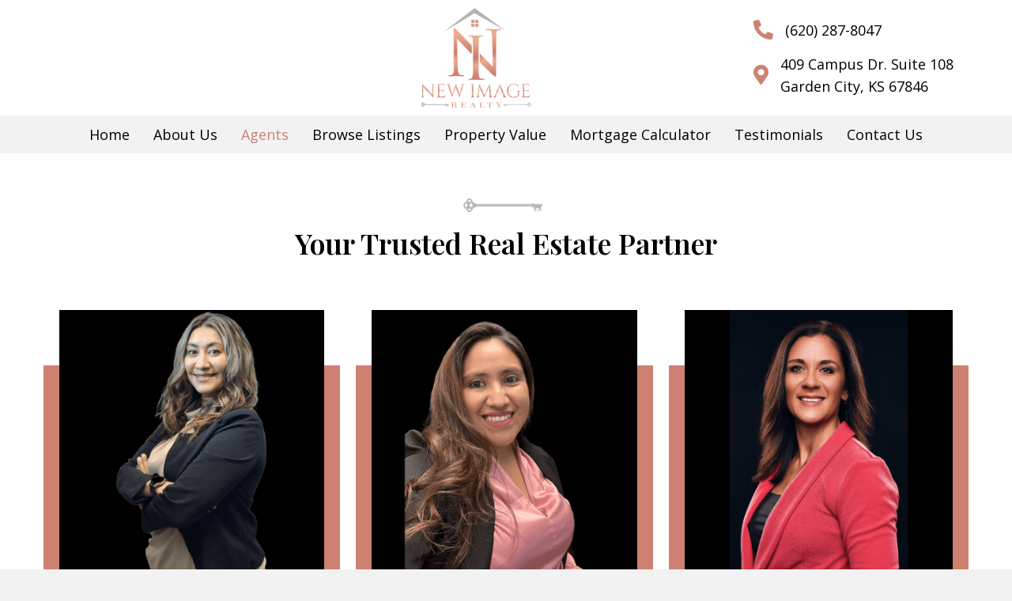

--- FILE ---
content_type: text/html; charset=UTF-8
request_url: https://nirealtygc.com/agents/
body_size: 19052
content:
<!DOCTYPE html>
<html lang="en-US">
<head> <script>
var gform;gform||(document.addEventListener("gform_main_scripts_loaded",function(){gform.scriptsLoaded=!0}),document.addEventListener("gform/theme/scripts_loaded",function(){gform.themeScriptsLoaded=!0}),window.addEventListener("DOMContentLoaded",function(){gform.domLoaded=!0}),gform={domLoaded:!1,scriptsLoaded:!1,themeScriptsLoaded:!1,isFormEditor:()=>"function"==typeof InitializeEditor,callIfLoaded:function(o){return!(!gform.domLoaded||!gform.scriptsLoaded||!gform.themeScriptsLoaded&&!gform.isFormEditor()||(gform.isFormEditor()&&console.warn("The use of gform.initializeOnLoaded() is deprecated in the form editor context and will be removed in Gravity Forms 3.1."),o(),0))},initializeOnLoaded:function(o){gform.callIfLoaded(o)||(document.addEventListener("gform_main_scripts_loaded",()=>{gform.scriptsLoaded=!0,gform.callIfLoaded(o)}),document.addEventListener("gform/theme/scripts_loaded",()=>{gform.themeScriptsLoaded=!0,gform.callIfLoaded(o)}),window.addEventListener("DOMContentLoaded",()=>{gform.domLoaded=!0,gform.callIfLoaded(o)}))},hooks:{action:{},filter:{}},addAction:function(o,r,e,t){gform.addHook("action",o,r,e,t)},addFilter:function(o,r,e,t){gform.addHook("filter",o,r,e,t)},doAction:function(o){gform.doHook("action",o,arguments)},applyFilters:function(o){return gform.doHook("filter",o,arguments)},removeAction:function(o,r){gform.removeHook("action",o,r)},removeFilter:function(o,r,e){gform.removeHook("filter",o,r,e)},addHook:function(o,r,e,t,n){null==gform.hooks[o][r]&&(gform.hooks[o][r]=[]);var d=gform.hooks[o][r];null==n&&(n=r+"_"+d.length),gform.hooks[o][r].push({tag:n,callable:e,priority:t=null==t?10:t})},doHook:function(r,o,e){var t;if(e=Array.prototype.slice.call(e,1),null!=gform.hooks[r][o]&&((o=gform.hooks[r][o]).sort(function(o,r){return o.priority-r.priority}),o.forEach(function(o){"function"!=typeof(t=o.callable)&&(t=window[t]),"action"==r?t.apply(null,e):e[0]=t.apply(null,e)})),"filter"==r)return e[0]},removeHook:function(o,r,t,n){var e;null!=gform.hooks[o][r]&&(e=(e=gform.hooks[o][r]).filter(function(o,r,e){return!!(null!=n&&n!=o.tag||null!=t&&t!=o.priority)}),gform.hooks[o][r]=e)}});
</script>
<meta charset="UTF-8" /><script>if(navigator.userAgent.match(/MSIE|Internet Explorer/i)||navigator.userAgent.match(/Trident\/7\..*?rv:11/i)){var href=document.location.href;if(!href.match(/[?&]nowprocket/)){if(href.indexOf("?")==-1){if(href.indexOf("#")==-1){document.location.href=href+"?nowprocket=1"}else{document.location.href=href.replace("#","?nowprocket=1#")}}else{if(href.indexOf("#")==-1){document.location.href=href+"&nowprocket=1"}else{document.location.href=href.replace("#","&nowprocket=1#")}}}}</script><script>(()=>{class RocketLazyLoadScripts{constructor(){this.v="2.0.4",this.userEvents=["keydown","keyup","mousedown","mouseup","mousemove","mouseover","mouseout","touchmove","touchstart","touchend","touchcancel","wheel","click","dblclick","input"],this.attributeEvents=["onblur","onclick","oncontextmenu","ondblclick","onfocus","onmousedown","onmouseenter","onmouseleave","onmousemove","onmouseout","onmouseover","onmouseup","onmousewheel","onscroll","onsubmit"]}async t(){this.i(),this.o(),/iP(ad|hone)/.test(navigator.userAgent)&&this.h(),this.u(),this.l(this),this.m(),this.k(this),this.p(this),this._(),await Promise.all([this.R(),this.L()]),this.lastBreath=Date.now(),this.S(this),this.P(),this.D(),this.O(),this.M(),await this.C(this.delayedScripts.normal),await this.C(this.delayedScripts.defer),await this.C(this.delayedScripts.async),await this.T(),await this.F(),await this.j(),await this.A(),window.dispatchEvent(new Event("rocket-allScriptsLoaded")),this.everythingLoaded=!0,this.lastTouchEnd&&await new Promise(t=>setTimeout(t,500-Date.now()+this.lastTouchEnd)),this.I(),this.H(),this.U(),this.W()}i(){this.CSPIssue=sessionStorage.getItem("rocketCSPIssue"),document.addEventListener("securitypolicyviolation",t=>{this.CSPIssue||"script-src-elem"!==t.violatedDirective||"data"!==t.blockedURI||(this.CSPIssue=!0,sessionStorage.setItem("rocketCSPIssue",!0))},{isRocket:!0})}o(){window.addEventListener("pageshow",t=>{this.persisted=t.persisted,this.realWindowLoadedFired=!0},{isRocket:!0}),window.addEventListener("pagehide",()=>{this.onFirstUserAction=null},{isRocket:!0})}h(){let t;function e(e){t=e}window.addEventListener("touchstart",e,{isRocket:!0}),window.addEventListener("touchend",function i(o){o.changedTouches[0]&&t.changedTouches[0]&&Math.abs(o.changedTouches[0].pageX-t.changedTouches[0].pageX)<10&&Math.abs(o.changedTouches[0].pageY-t.changedTouches[0].pageY)<10&&o.timeStamp-t.timeStamp<200&&(window.removeEventListener("touchstart",e,{isRocket:!0}),window.removeEventListener("touchend",i,{isRocket:!0}),"INPUT"===o.target.tagName&&"text"===o.target.type||(o.target.dispatchEvent(new TouchEvent("touchend",{target:o.target,bubbles:!0})),o.target.dispatchEvent(new MouseEvent("mouseover",{target:o.target,bubbles:!0})),o.target.dispatchEvent(new PointerEvent("click",{target:o.target,bubbles:!0,cancelable:!0,detail:1,clientX:o.changedTouches[0].clientX,clientY:o.changedTouches[0].clientY})),event.preventDefault()))},{isRocket:!0})}q(t){this.userActionTriggered||("mousemove"!==t.type||this.firstMousemoveIgnored?"keyup"===t.type||"mouseover"===t.type||"mouseout"===t.type||(this.userActionTriggered=!0,this.onFirstUserAction&&this.onFirstUserAction()):this.firstMousemoveIgnored=!0),"click"===t.type&&t.preventDefault(),t.stopPropagation(),t.stopImmediatePropagation(),"touchstart"===this.lastEvent&&"touchend"===t.type&&(this.lastTouchEnd=Date.now()),"click"===t.type&&(this.lastTouchEnd=0),this.lastEvent=t.type,t.composedPath&&t.composedPath()[0].getRootNode()instanceof ShadowRoot&&(t.rocketTarget=t.composedPath()[0]),this.savedUserEvents.push(t)}u(){this.savedUserEvents=[],this.userEventHandler=this.q.bind(this),this.userEvents.forEach(t=>window.addEventListener(t,this.userEventHandler,{passive:!1,isRocket:!0})),document.addEventListener("visibilitychange",this.userEventHandler,{isRocket:!0})}U(){this.userEvents.forEach(t=>window.removeEventListener(t,this.userEventHandler,{passive:!1,isRocket:!0})),document.removeEventListener("visibilitychange",this.userEventHandler,{isRocket:!0}),this.savedUserEvents.forEach(t=>{(t.rocketTarget||t.target).dispatchEvent(new window[t.constructor.name](t.type,t))})}m(){const t="return false",e=Array.from(this.attributeEvents,t=>"data-rocket-"+t),i="["+this.attributeEvents.join("],[")+"]",o="[data-rocket-"+this.attributeEvents.join("],[data-rocket-")+"]",s=(e,i,o)=>{o&&o!==t&&(e.setAttribute("data-rocket-"+i,o),e["rocket"+i]=new Function("event",o),e.setAttribute(i,t))};new MutationObserver(t=>{for(const n of t)"attributes"===n.type&&(n.attributeName.startsWith("data-rocket-")||this.everythingLoaded?n.attributeName.startsWith("data-rocket-")&&this.everythingLoaded&&this.N(n.target,n.attributeName.substring(12)):s(n.target,n.attributeName,n.target.getAttribute(n.attributeName))),"childList"===n.type&&n.addedNodes.forEach(t=>{if(t.nodeType===Node.ELEMENT_NODE)if(this.everythingLoaded)for(const i of[t,...t.querySelectorAll(o)])for(const t of i.getAttributeNames())e.includes(t)&&this.N(i,t.substring(12));else for(const e of[t,...t.querySelectorAll(i)])for(const t of e.getAttributeNames())this.attributeEvents.includes(t)&&s(e,t,e.getAttribute(t))})}).observe(document,{subtree:!0,childList:!0,attributeFilter:[...this.attributeEvents,...e]})}I(){this.attributeEvents.forEach(t=>{document.querySelectorAll("[data-rocket-"+t+"]").forEach(e=>{this.N(e,t)})})}N(t,e){const i=t.getAttribute("data-rocket-"+e);i&&(t.setAttribute(e,i),t.removeAttribute("data-rocket-"+e))}k(t){Object.defineProperty(HTMLElement.prototype,"onclick",{get(){return this.rocketonclick||null},set(e){this.rocketonclick=e,this.setAttribute(t.everythingLoaded?"onclick":"data-rocket-onclick","this.rocketonclick(event)")}})}S(t){function e(e,i){let o=e[i];e[i]=null,Object.defineProperty(e,i,{get:()=>o,set(s){t.everythingLoaded?o=s:e["rocket"+i]=o=s}})}e(document,"onreadystatechange"),e(window,"onload"),e(window,"onpageshow");try{Object.defineProperty(document,"readyState",{get:()=>t.rocketReadyState,set(e){t.rocketReadyState=e},configurable:!0}),document.readyState="loading"}catch(t){console.log("WPRocket DJE readyState conflict, bypassing")}}l(t){this.originalAddEventListener=EventTarget.prototype.addEventListener,this.originalRemoveEventListener=EventTarget.prototype.removeEventListener,this.savedEventListeners=[],EventTarget.prototype.addEventListener=function(e,i,o){o&&o.isRocket||!t.B(e,this)&&!t.userEvents.includes(e)||t.B(e,this)&&!t.userActionTriggered||e.startsWith("rocket-")||t.everythingLoaded?t.originalAddEventListener.call(this,e,i,o):(t.savedEventListeners.push({target:this,remove:!1,type:e,func:i,options:o}),"mouseenter"!==e&&"mouseleave"!==e||t.originalAddEventListener.call(this,e,t.savedUserEvents.push,o))},EventTarget.prototype.removeEventListener=function(e,i,o){o&&o.isRocket||!t.B(e,this)&&!t.userEvents.includes(e)||t.B(e,this)&&!t.userActionTriggered||e.startsWith("rocket-")||t.everythingLoaded?t.originalRemoveEventListener.call(this,e,i,o):t.savedEventListeners.push({target:this,remove:!0,type:e,func:i,options:o})}}J(t,e){this.savedEventListeners=this.savedEventListeners.filter(i=>{let o=i.type,s=i.target||window;return e!==o||t!==s||(this.B(o,s)&&(i.type="rocket-"+o),this.$(i),!1)})}H(){EventTarget.prototype.addEventListener=this.originalAddEventListener,EventTarget.prototype.removeEventListener=this.originalRemoveEventListener,this.savedEventListeners.forEach(t=>this.$(t))}$(t){t.remove?this.originalRemoveEventListener.call(t.target,t.type,t.func,t.options):this.originalAddEventListener.call(t.target,t.type,t.func,t.options)}p(t){let e;function i(e){return t.everythingLoaded?e:e.split(" ").map(t=>"load"===t||t.startsWith("load.")?"rocket-jquery-load":t).join(" ")}function o(o){function s(e){const s=o.fn[e];o.fn[e]=o.fn.init.prototype[e]=function(){return this[0]===window&&t.userActionTriggered&&("string"==typeof arguments[0]||arguments[0]instanceof String?arguments[0]=i(arguments[0]):"object"==typeof arguments[0]&&Object.keys(arguments[0]).forEach(t=>{const e=arguments[0][t];delete arguments[0][t],arguments[0][i(t)]=e})),s.apply(this,arguments),this}}if(o&&o.fn&&!t.allJQueries.includes(o)){const e={DOMContentLoaded:[],"rocket-DOMContentLoaded":[]};for(const t in e)document.addEventListener(t,()=>{e[t].forEach(t=>t())},{isRocket:!0});o.fn.ready=o.fn.init.prototype.ready=function(i){function s(){parseInt(o.fn.jquery)>2?setTimeout(()=>i.bind(document)(o)):i.bind(document)(o)}return"function"==typeof i&&(t.realDomReadyFired?!t.userActionTriggered||t.fauxDomReadyFired?s():e["rocket-DOMContentLoaded"].push(s):e.DOMContentLoaded.push(s)),o([])},s("on"),s("one"),s("off"),t.allJQueries.push(o)}e=o}t.allJQueries=[],o(window.jQuery),Object.defineProperty(window,"jQuery",{get:()=>e,set(t){o(t)}})}P(){const t=new Map;document.write=document.writeln=function(e){const i=document.currentScript,o=document.createRange(),s=i.parentElement;let n=t.get(i);void 0===n&&(n=i.nextSibling,t.set(i,n));const c=document.createDocumentFragment();o.setStart(c,0),c.appendChild(o.createContextualFragment(e)),s.insertBefore(c,n)}}async R(){return new Promise(t=>{this.userActionTriggered?t():this.onFirstUserAction=t})}async L(){return new Promise(t=>{document.addEventListener("DOMContentLoaded",()=>{this.realDomReadyFired=!0,t()},{isRocket:!0})})}async j(){return this.realWindowLoadedFired?Promise.resolve():new Promise(t=>{window.addEventListener("load",t,{isRocket:!0})})}M(){this.pendingScripts=[];this.scriptsMutationObserver=new MutationObserver(t=>{for(const e of t)e.addedNodes.forEach(t=>{"SCRIPT"!==t.tagName||t.noModule||t.isWPRocket||this.pendingScripts.push({script:t,promise:new Promise(e=>{const i=()=>{const i=this.pendingScripts.findIndex(e=>e.script===t);i>=0&&this.pendingScripts.splice(i,1),e()};t.addEventListener("load",i,{isRocket:!0}),t.addEventListener("error",i,{isRocket:!0}),setTimeout(i,1e3)})})})}),this.scriptsMutationObserver.observe(document,{childList:!0,subtree:!0})}async F(){await this.X(),this.pendingScripts.length?(await this.pendingScripts[0].promise,await this.F()):this.scriptsMutationObserver.disconnect()}D(){this.delayedScripts={normal:[],async:[],defer:[]},document.querySelectorAll("script[type$=rocketlazyloadscript]").forEach(t=>{t.hasAttribute("data-rocket-src")?t.hasAttribute("async")&&!1!==t.async?this.delayedScripts.async.push(t):t.hasAttribute("defer")&&!1!==t.defer||"module"===t.getAttribute("data-rocket-type")?this.delayedScripts.defer.push(t):this.delayedScripts.normal.push(t):this.delayedScripts.normal.push(t)})}async _(){await this.L();let t=[];document.querySelectorAll("script[type$=rocketlazyloadscript][data-rocket-src]").forEach(e=>{let i=e.getAttribute("data-rocket-src");if(i&&!i.startsWith("data:")){i.startsWith("//")&&(i=location.protocol+i);try{const o=new URL(i).origin;o!==location.origin&&t.push({src:o,crossOrigin:e.crossOrigin||"module"===e.getAttribute("data-rocket-type")})}catch(t){}}}),t=[...new Map(t.map(t=>[JSON.stringify(t),t])).values()],this.Y(t,"preconnect")}async G(t){if(await this.K(),!0!==t.noModule||!("noModule"in HTMLScriptElement.prototype))return new Promise(e=>{let i;function o(){(i||t).setAttribute("data-rocket-status","executed"),e()}try{if(navigator.userAgent.includes("Firefox/")||""===navigator.vendor||this.CSPIssue)i=document.createElement("script"),[...t.attributes].forEach(t=>{let e=t.nodeName;"type"!==e&&("data-rocket-type"===e&&(e="type"),"data-rocket-src"===e&&(e="src"),i.setAttribute(e,t.nodeValue))}),t.text&&(i.text=t.text),t.nonce&&(i.nonce=t.nonce),i.hasAttribute("src")?(i.addEventListener("load",o,{isRocket:!0}),i.addEventListener("error",()=>{i.setAttribute("data-rocket-status","failed-network"),e()},{isRocket:!0}),setTimeout(()=>{i.isConnected||e()},1)):(i.text=t.text,o()),i.isWPRocket=!0,t.parentNode.replaceChild(i,t);else{const i=t.getAttribute("data-rocket-type"),s=t.getAttribute("data-rocket-src");i?(t.type=i,t.removeAttribute("data-rocket-type")):t.removeAttribute("type"),t.addEventListener("load",o,{isRocket:!0}),t.addEventListener("error",i=>{this.CSPIssue&&i.target.src.startsWith("data:")?(console.log("WPRocket: CSP fallback activated"),t.removeAttribute("src"),this.G(t).then(e)):(t.setAttribute("data-rocket-status","failed-network"),e())},{isRocket:!0}),s?(t.fetchPriority="high",t.removeAttribute("data-rocket-src"),t.src=s):t.src="data:text/javascript;base64,"+window.btoa(unescape(encodeURIComponent(t.text)))}}catch(i){t.setAttribute("data-rocket-status","failed-transform"),e()}});t.setAttribute("data-rocket-status","skipped")}async C(t){const e=t.shift();return e?(e.isConnected&&await this.G(e),this.C(t)):Promise.resolve()}O(){this.Y([...this.delayedScripts.normal,...this.delayedScripts.defer,...this.delayedScripts.async],"preload")}Y(t,e){this.trash=this.trash||[];let i=!0;var o=document.createDocumentFragment();t.forEach(t=>{const s=t.getAttribute&&t.getAttribute("data-rocket-src")||t.src;if(s&&!s.startsWith("data:")){const n=document.createElement("link");n.href=s,n.rel=e,"preconnect"!==e&&(n.as="script",n.fetchPriority=i?"high":"low"),t.getAttribute&&"module"===t.getAttribute("data-rocket-type")&&(n.crossOrigin=!0),t.crossOrigin&&(n.crossOrigin=t.crossOrigin),t.integrity&&(n.integrity=t.integrity),t.nonce&&(n.nonce=t.nonce),o.appendChild(n),this.trash.push(n),i=!1}}),document.head.appendChild(o)}W(){this.trash.forEach(t=>t.remove())}async T(){try{document.readyState="interactive"}catch(t){}this.fauxDomReadyFired=!0;try{await this.K(),this.J(document,"readystatechange"),document.dispatchEvent(new Event("rocket-readystatechange")),await this.K(),document.rocketonreadystatechange&&document.rocketonreadystatechange(),await this.K(),this.J(document,"DOMContentLoaded"),document.dispatchEvent(new Event("rocket-DOMContentLoaded")),await this.K(),this.J(window,"DOMContentLoaded"),window.dispatchEvent(new Event("rocket-DOMContentLoaded"))}catch(t){console.error(t)}}async A(){try{document.readyState="complete"}catch(t){}try{await this.K(),this.J(document,"readystatechange"),document.dispatchEvent(new Event("rocket-readystatechange")),await this.K(),document.rocketonreadystatechange&&document.rocketonreadystatechange(),await this.K(),this.J(window,"load"),window.dispatchEvent(new Event("rocket-load")),await this.K(),window.rocketonload&&window.rocketonload(),await this.K(),this.allJQueries.forEach(t=>t(window).trigger("rocket-jquery-load")),await this.K(),this.J(window,"pageshow");const t=new Event("rocket-pageshow");t.persisted=this.persisted,window.dispatchEvent(t),await this.K(),window.rocketonpageshow&&window.rocketonpageshow({persisted:this.persisted})}catch(t){console.error(t)}}async K(){Date.now()-this.lastBreath>45&&(await this.X(),this.lastBreath=Date.now())}async X(){return document.hidden?new Promise(t=>setTimeout(t)):new Promise(t=>requestAnimationFrame(t))}B(t,e){return e===document&&"readystatechange"===t||(e===document&&"DOMContentLoaded"===t||(e===window&&"DOMContentLoaded"===t||(e===window&&"load"===t||e===window&&"pageshow"===t)))}static run(){(new RocketLazyLoadScripts).t()}}RocketLazyLoadScripts.run()})();</script>

<meta name='viewport' content='width=device-width, initial-scale=1.0' />
<meta http-equiv='X-UA-Compatible' content='IE=edge' />
<link rel="profile" href="https://gmpg.org/xfn/11" />
<meta name='robots' content='index, follow, max-image-preview:large, max-snippet:-1, max-video-preview:-1' />
	<style>img:is([sizes="auto" i], [sizes^="auto," i]) { contain-intrinsic-size: 3000px 1500px }</style>
	
	<!-- This site is optimized with the Yoast SEO plugin v26.7 - https://yoast.com/wordpress/plugins/seo/ -->
	<title>New Image Realty - Real Estate Solutions</title>
<link crossorigin data-rocket-preconnect href="https://fonts.googleapis.com" rel="preconnect">
<link crossorigin data-rocket-preconnect href="https://img1.wsimg.com" rel="preconnect">
<link data-rocket-preload as="style" href="https://fonts.googleapis.com/css?family=Open%20Sans%3A300%2C400%2C700%7CPlayfair%20Display%3A600&#038;display=swap" rel="preload">
<link href="https://fonts.googleapis.com/css?family=Open%20Sans%3A300%2C400%2C700%7CPlayfair%20Display%3A600&#038;display=swap" media="print" onload="this.media=&#039;all&#039;" rel="stylesheet">
<noscript><link rel="stylesheet" href="https://fonts.googleapis.com/css?family=Open%20Sans%3A300%2C400%2C700%7CPlayfair%20Display%3A600&#038;display=swap"></noscript><link rel="preload" data-rocket-preload as="image" href="https://nirealtygc.com/wp-content/uploads/2024/09/Untitled-776-x-776-px-1.png" imagesrcset="https://nirealtygc.com/wp-content/uploads/2024/09/Untitled-776-x-776-px-1.png 776w, https://nirealtygc.com/wp-content/uploads/2024/09/Untitled-776-x-776-px-1-300x300.png 300w, https://nirealtygc.com/wp-content/uploads/2024/09/Untitled-776-x-776-px-1-150x150.png 150w, https://nirealtygc.com/wp-content/uploads/2024/09/Untitled-776-x-776-px-1-768x768.png 768w" imagesizes="(max-width: 776px) 100vw, 776px" fetchpriority="high">
	<meta name="description" content="Find the perfect property with New Image Realty. Our agents provide comprehensive real estate solutions. Visit our website." />
	<link rel="canonical" href="https://nirealtygc.com/agents/" />
	<meta property="og:locale" content="en_US" />
	<meta property="og:type" content="article" />
	<meta property="og:title" content="New Image Realty - Real Estate Solutions" />
	<meta property="og:description" content="Find the perfect property with New Image Realty. Our agents provide comprehensive real estate solutions. Visit our website." />
	<meta property="og:url" content="https://nirealtygc.com/agents/" />
	<meta property="og:site_name" content="New Image Realty" />
	<meta property="article:modified_time" content="2025-05-30T17:57:28+00:00" />
	<meta property="og:image" content="https://nirealtygc.com/wp-content/uploads/2023/07/KEY.png" />
	<meta name="twitter:card" content="summary_large_image" />
	<meta name="twitter:label1" content="Est. reading time" />
	<meta name="twitter:data1" content="2 minutes" />
	<script type="application/ld+json" class="yoast-schema-graph">{"@context":"https://schema.org","@graph":[{"@type":"WebPage","@id":"https://nirealtygc.com/agents/","url":"https://nirealtygc.com/agents/","name":"New Image Realty - Real Estate Solutions","isPartOf":{"@id":"https://q94.1b7.myftpupload.com/#website"},"primaryImageOfPage":{"@id":"https://nirealtygc.com/agents/#primaryimage"},"image":{"@id":"https://nirealtygc.com/agents/#primaryimage"},"thumbnailUrl":"https://nirealtygc.com/wp-content/uploads/2023/07/KEY.png","datePublished":"2023-07-26T11:23:19+00:00","dateModified":"2025-05-30T17:57:28+00:00","description":"Find the perfect property with New Image Realty. Our agents provide comprehensive real estate solutions. Visit our website.","breadcrumb":{"@id":"https://nirealtygc.com/agents/#breadcrumb"},"inLanguage":"en-US","potentialAction":[{"@type":"ReadAction","target":["https://nirealtygc.com/agents/"]}]},{"@type":"ImageObject","inLanguage":"en-US","@id":"https://nirealtygc.com/agents/#primaryimage","url":"https://nirealtygc.com/wp-content/uploads/2023/07/KEY.png","contentUrl":"https://nirealtygc.com/wp-content/uploads/2023/07/KEY.png","width":224,"height":42,"caption":"A green and white stripe on top of the flag."},{"@type":"BreadcrumbList","@id":"https://nirealtygc.com/agents/#breadcrumb","itemListElement":[{"@type":"ListItem","position":1,"name":"Home","item":"https://nirealtygc.com/"},{"@type":"ListItem","position":2,"name":"Agents"}]},{"@type":"WebSite","@id":"https://q94.1b7.myftpupload.com/#website","url":"https://q94.1b7.myftpupload.com/","name":"New Image Realty","description":"","potentialAction":[{"@type":"SearchAction","target":{"@type":"EntryPoint","urlTemplate":"https://q94.1b7.myftpupload.com/?s={search_term_string}"},"query-input":{"@type":"PropertyValueSpecification","valueRequired":true,"valueName":"search_term_string"}}],"inLanguage":"en-US"}]}</script>
	<!-- / Yoast SEO plugin. -->


<link rel='dns-prefetch' href='//kestrel.idxhome.com' />
<link rel='dns-prefetch' href='//fonts.googleapis.com' />
<link href='https://fonts.gstatic.com' crossorigin rel='preconnect' />
<link rel="alternate" type="application/rss+xml" title="New Image Realty &raquo; Feed" href="https://nirealtygc.com/feed/" />
<link rel="alternate" type="application/rss+xml" title="New Image Realty &raquo; Comments Feed" href="https://nirealtygc.com/comments/feed/" />
<link rel="preload" href="https://nirealtygc.com/wp-content/plugins/bb-plugin/fonts/fontawesome/5.15.4/webfonts/fa-solid-900.woff2" as="font" type="font/woff2" crossorigin="anonymous">
<link rel="preload" href="https://nirealtygc.com/wp-content/plugins/bb-plugin/fonts/fontawesome/5.15.4/webfonts/fa-regular-400.woff2" as="font" type="font/woff2" crossorigin="anonymous">
<link rel="preload" href="https://nirealtygc.com/wp-content/plugins/bb-plugin/fonts/fontawesome/5.15.4/webfonts/fa-brands-400.woff2" as="font" type="font/woff2" crossorigin="anonymous">
		<style>
			.lazyload,
			.lazyloading {
				max-width: 100%;
			}
		</style>
		<style id='wp-emoji-styles-inline-css'>

	img.wp-smiley, img.emoji {
		display: inline !important;
		border: none !important;
		box-shadow: none !important;
		height: 1em !important;
		width: 1em !important;
		margin: 0 0.07em !important;
		vertical-align: -0.1em !important;
		background: none !important;
		padding: 0 !important;
	}
</style>
<link rel='stylesheet' id='wp-block-library-css' href='https://nirealtygc.com/wp-includes/css/dist/block-library/style.min.css?ver=6.8.3' media='all' />
<style id='wp-block-library-theme-inline-css'>
.wp-block-audio :where(figcaption){color:#555;font-size:13px;text-align:center}.is-dark-theme .wp-block-audio :where(figcaption){color:#ffffffa6}.wp-block-audio{margin:0 0 1em}.wp-block-code{border:1px solid #ccc;border-radius:4px;font-family:Menlo,Consolas,monaco,monospace;padding:.8em 1em}.wp-block-embed :where(figcaption){color:#555;font-size:13px;text-align:center}.is-dark-theme .wp-block-embed :where(figcaption){color:#ffffffa6}.wp-block-embed{margin:0 0 1em}.blocks-gallery-caption{color:#555;font-size:13px;text-align:center}.is-dark-theme .blocks-gallery-caption{color:#ffffffa6}:root :where(.wp-block-image figcaption){color:#555;font-size:13px;text-align:center}.is-dark-theme :root :where(.wp-block-image figcaption){color:#ffffffa6}.wp-block-image{margin:0 0 1em}.wp-block-pullquote{border-bottom:4px solid;border-top:4px solid;color:currentColor;margin-bottom:1.75em}.wp-block-pullquote cite,.wp-block-pullquote footer,.wp-block-pullquote__citation{color:currentColor;font-size:.8125em;font-style:normal;text-transform:uppercase}.wp-block-quote{border-left:.25em solid;margin:0 0 1.75em;padding-left:1em}.wp-block-quote cite,.wp-block-quote footer{color:currentColor;font-size:.8125em;font-style:normal;position:relative}.wp-block-quote:where(.has-text-align-right){border-left:none;border-right:.25em solid;padding-left:0;padding-right:1em}.wp-block-quote:where(.has-text-align-center){border:none;padding-left:0}.wp-block-quote.is-large,.wp-block-quote.is-style-large,.wp-block-quote:where(.is-style-plain){border:none}.wp-block-search .wp-block-search__label{font-weight:700}.wp-block-search__button{border:1px solid #ccc;padding:.375em .625em}:where(.wp-block-group.has-background){padding:1.25em 2.375em}.wp-block-separator.has-css-opacity{opacity:.4}.wp-block-separator{border:none;border-bottom:2px solid;margin-left:auto;margin-right:auto}.wp-block-separator.has-alpha-channel-opacity{opacity:1}.wp-block-separator:not(.is-style-wide):not(.is-style-dots){width:100px}.wp-block-separator.has-background:not(.is-style-dots){border-bottom:none;height:1px}.wp-block-separator.has-background:not(.is-style-wide):not(.is-style-dots){height:2px}.wp-block-table{margin:0 0 1em}.wp-block-table td,.wp-block-table th{word-break:normal}.wp-block-table :where(figcaption){color:#555;font-size:13px;text-align:center}.is-dark-theme .wp-block-table :where(figcaption){color:#ffffffa6}.wp-block-video :where(figcaption){color:#555;font-size:13px;text-align:center}.is-dark-theme .wp-block-video :where(figcaption){color:#ffffffa6}.wp-block-video{margin:0 0 1em}:root :where(.wp-block-template-part.has-background){margin-bottom:0;margin-top:0;padding:1.25em 2.375em}
</style>
<style id='classic-theme-styles-inline-css'>
/*! This file is auto-generated */
.wp-block-button__link{color:#fff;background-color:#32373c;border-radius:9999px;box-shadow:none;text-decoration:none;padding:calc(.667em + 2px) calc(1.333em + 2px);font-size:1.125em}.wp-block-file__button{background:#32373c;color:#fff;text-decoration:none}
</style>
<style id='global-styles-inline-css'>
:root{--wp--preset--aspect-ratio--square: 1;--wp--preset--aspect-ratio--4-3: 4/3;--wp--preset--aspect-ratio--3-4: 3/4;--wp--preset--aspect-ratio--3-2: 3/2;--wp--preset--aspect-ratio--2-3: 2/3;--wp--preset--aspect-ratio--16-9: 16/9;--wp--preset--aspect-ratio--9-16: 9/16;--wp--preset--color--black: #000000;--wp--preset--color--cyan-bluish-gray: #abb8c3;--wp--preset--color--white: #ffffff;--wp--preset--color--pale-pink: #f78da7;--wp--preset--color--vivid-red: #cf2e2e;--wp--preset--color--luminous-vivid-orange: #ff6900;--wp--preset--color--luminous-vivid-amber: #fcb900;--wp--preset--color--light-green-cyan: #7bdcb5;--wp--preset--color--vivid-green-cyan: #00d084;--wp--preset--color--pale-cyan-blue: #8ed1fc;--wp--preset--color--vivid-cyan-blue: #0693e3;--wp--preset--color--vivid-purple: #9b51e0;--wp--preset--gradient--vivid-cyan-blue-to-vivid-purple: linear-gradient(135deg,rgba(6,147,227,1) 0%,rgb(155,81,224) 100%);--wp--preset--gradient--light-green-cyan-to-vivid-green-cyan: linear-gradient(135deg,rgb(122,220,180) 0%,rgb(0,208,130) 100%);--wp--preset--gradient--luminous-vivid-amber-to-luminous-vivid-orange: linear-gradient(135deg,rgba(252,185,0,1) 0%,rgba(255,105,0,1) 100%);--wp--preset--gradient--luminous-vivid-orange-to-vivid-red: linear-gradient(135deg,rgba(255,105,0,1) 0%,rgb(207,46,46) 100%);--wp--preset--gradient--very-light-gray-to-cyan-bluish-gray: linear-gradient(135deg,rgb(238,238,238) 0%,rgb(169,184,195) 100%);--wp--preset--gradient--cool-to-warm-spectrum: linear-gradient(135deg,rgb(74,234,220) 0%,rgb(151,120,209) 20%,rgb(207,42,186) 40%,rgb(238,44,130) 60%,rgb(251,105,98) 80%,rgb(254,248,76) 100%);--wp--preset--gradient--blush-light-purple: linear-gradient(135deg,rgb(255,206,236) 0%,rgb(152,150,240) 100%);--wp--preset--gradient--blush-bordeaux: linear-gradient(135deg,rgb(254,205,165) 0%,rgb(254,45,45) 50%,rgb(107,0,62) 100%);--wp--preset--gradient--luminous-dusk: linear-gradient(135deg,rgb(255,203,112) 0%,rgb(199,81,192) 50%,rgb(65,88,208) 100%);--wp--preset--gradient--pale-ocean: linear-gradient(135deg,rgb(255,245,203) 0%,rgb(182,227,212) 50%,rgb(51,167,181) 100%);--wp--preset--gradient--electric-grass: linear-gradient(135deg,rgb(202,248,128) 0%,rgb(113,206,126) 100%);--wp--preset--gradient--midnight: linear-gradient(135deg,rgb(2,3,129) 0%,rgb(40,116,252) 100%);--wp--preset--font-size--small: 13px;--wp--preset--font-size--medium: 20px;--wp--preset--font-size--large: 36px;--wp--preset--font-size--x-large: 42px;--wp--preset--spacing--20: 0.44rem;--wp--preset--spacing--30: 0.67rem;--wp--preset--spacing--40: 1rem;--wp--preset--spacing--50: 1.5rem;--wp--preset--spacing--60: 2.25rem;--wp--preset--spacing--70: 3.38rem;--wp--preset--spacing--80: 5.06rem;--wp--preset--shadow--natural: 6px 6px 9px rgba(0, 0, 0, 0.2);--wp--preset--shadow--deep: 12px 12px 50px rgba(0, 0, 0, 0.4);--wp--preset--shadow--sharp: 6px 6px 0px rgba(0, 0, 0, 0.2);--wp--preset--shadow--outlined: 6px 6px 0px -3px rgba(255, 255, 255, 1), 6px 6px rgba(0, 0, 0, 1);--wp--preset--shadow--crisp: 6px 6px 0px rgba(0, 0, 0, 1);}:where(.is-layout-flex){gap: 0.5em;}:where(.is-layout-grid){gap: 0.5em;}body .is-layout-flex{display: flex;}.is-layout-flex{flex-wrap: wrap;align-items: center;}.is-layout-flex > :is(*, div){margin: 0;}body .is-layout-grid{display: grid;}.is-layout-grid > :is(*, div){margin: 0;}:where(.wp-block-columns.is-layout-flex){gap: 2em;}:where(.wp-block-columns.is-layout-grid){gap: 2em;}:where(.wp-block-post-template.is-layout-flex){gap: 1.25em;}:where(.wp-block-post-template.is-layout-grid){gap: 1.25em;}.has-black-color{color: var(--wp--preset--color--black) !important;}.has-cyan-bluish-gray-color{color: var(--wp--preset--color--cyan-bluish-gray) !important;}.has-white-color{color: var(--wp--preset--color--white) !important;}.has-pale-pink-color{color: var(--wp--preset--color--pale-pink) !important;}.has-vivid-red-color{color: var(--wp--preset--color--vivid-red) !important;}.has-luminous-vivid-orange-color{color: var(--wp--preset--color--luminous-vivid-orange) !important;}.has-luminous-vivid-amber-color{color: var(--wp--preset--color--luminous-vivid-amber) !important;}.has-light-green-cyan-color{color: var(--wp--preset--color--light-green-cyan) !important;}.has-vivid-green-cyan-color{color: var(--wp--preset--color--vivid-green-cyan) !important;}.has-pale-cyan-blue-color{color: var(--wp--preset--color--pale-cyan-blue) !important;}.has-vivid-cyan-blue-color{color: var(--wp--preset--color--vivid-cyan-blue) !important;}.has-vivid-purple-color{color: var(--wp--preset--color--vivid-purple) !important;}.has-black-background-color{background-color: var(--wp--preset--color--black) !important;}.has-cyan-bluish-gray-background-color{background-color: var(--wp--preset--color--cyan-bluish-gray) !important;}.has-white-background-color{background-color: var(--wp--preset--color--white) !important;}.has-pale-pink-background-color{background-color: var(--wp--preset--color--pale-pink) !important;}.has-vivid-red-background-color{background-color: var(--wp--preset--color--vivid-red) !important;}.has-luminous-vivid-orange-background-color{background-color: var(--wp--preset--color--luminous-vivid-orange) !important;}.has-luminous-vivid-amber-background-color{background-color: var(--wp--preset--color--luminous-vivid-amber) !important;}.has-light-green-cyan-background-color{background-color: var(--wp--preset--color--light-green-cyan) !important;}.has-vivid-green-cyan-background-color{background-color: var(--wp--preset--color--vivid-green-cyan) !important;}.has-pale-cyan-blue-background-color{background-color: var(--wp--preset--color--pale-cyan-blue) !important;}.has-vivid-cyan-blue-background-color{background-color: var(--wp--preset--color--vivid-cyan-blue) !important;}.has-vivid-purple-background-color{background-color: var(--wp--preset--color--vivid-purple) !important;}.has-black-border-color{border-color: var(--wp--preset--color--black) !important;}.has-cyan-bluish-gray-border-color{border-color: var(--wp--preset--color--cyan-bluish-gray) !important;}.has-white-border-color{border-color: var(--wp--preset--color--white) !important;}.has-pale-pink-border-color{border-color: var(--wp--preset--color--pale-pink) !important;}.has-vivid-red-border-color{border-color: var(--wp--preset--color--vivid-red) !important;}.has-luminous-vivid-orange-border-color{border-color: var(--wp--preset--color--luminous-vivid-orange) !important;}.has-luminous-vivid-amber-border-color{border-color: var(--wp--preset--color--luminous-vivid-amber) !important;}.has-light-green-cyan-border-color{border-color: var(--wp--preset--color--light-green-cyan) !important;}.has-vivid-green-cyan-border-color{border-color: var(--wp--preset--color--vivid-green-cyan) !important;}.has-pale-cyan-blue-border-color{border-color: var(--wp--preset--color--pale-cyan-blue) !important;}.has-vivid-cyan-blue-border-color{border-color: var(--wp--preset--color--vivid-cyan-blue) !important;}.has-vivid-purple-border-color{border-color: var(--wp--preset--color--vivid-purple) !important;}.has-vivid-cyan-blue-to-vivid-purple-gradient-background{background: var(--wp--preset--gradient--vivid-cyan-blue-to-vivid-purple) !important;}.has-light-green-cyan-to-vivid-green-cyan-gradient-background{background: var(--wp--preset--gradient--light-green-cyan-to-vivid-green-cyan) !important;}.has-luminous-vivid-amber-to-luminous-vivid-orange-gradient-background{background: var(--wp--preset--gradient--luminous-vivid-amber-to-luminous-vivid-orange) !important;}.has-luminous-vivid-orange-to-vivid-red-gradient-background{background: var(--wp--preset--gradient--luminous-vivid-orange-to-vivid-red) !important;}.has-very-light-gray-to-cyan-bluish-gray-gradient-background{background: var(--wp--preset--gradient--very-light-gray-to-cyan-bluish-gray) !important;}.has-cool-to-warm-spectrum-gradient-background{background: var(--wp--preset--gradient--cool-to-warm-spectrum) !important;}.has-blush-light-purple-gradient-background{background: var(--wp--preset--gradient--blush-light-purple) !important;}.has-blush-bordeaux-gradient-background{background: var(--wp--preset--gradient--blush-bordeaux) !important;}.has-luminous-dusk-gradient-background{background: var(--wp--preset--gradient--luminous-dusk) !important;}.has-pale-ocean-gradient-background{background: var(--wp--preset--gradient--pale-ocean) !important;}.has-electric-grass-gradient-background{background: var(--wp--preset--gradient--electric-grass) !important;}.has-midnight-gradient-background{background: var(--wp--preset--gradient--midnight) !important;}.has-small-font-size{font-size: var(--wp--preset--font-size--small) !important;}.has-medium-font-size{font-size: var(--wp--preset--font-size--medium) !important;}.has-large-font-size{font-size: var(--wp--preset--font-size--large) !important;}.has-x-large-font-size{font-size: var(--wp--preset--font-size--x-large) !important;}
:where(.wp-block-post-template.is-layout-flex){gap: 1.25em;}:where(.wp-block-post-template.is-layout-grid){gap: 1.25em;}
:where(.wp-block-columns.is-layout-flex){gap: 2em;}:where(.wp-block-columns.is-layout-grid){gap: 2em;}
:root :where(.wp-block-pullquote){font-size: 1.5em;line-height: 1.6;}
</style>
<link rel='stylesheet' id='fl-builder-layout-44-css' href='https://nirealtygc.com/wp-content/uploads/bb-plugin/cache/44-layout.css?ver=9b896930e4cac0822d50dae209daefe7' media='all' />
<link rel='stylesheet' id='wp-components-css' href='https://nirealtygc.com/wp-includes/css/dist/components/style.min.css?ver=6.8.3' media='all' />
<link rel='stylesheet' id='godaddy-styles-css' href='https://nirealtygc.com/wp-content/mu-plugins/vendor/wpex/godaddy-launch/includes/Dependencies/GoDaddy/Styles/build/latest.css?ver=2.0.2' media='all' />
<link rel='stylesheet' id='font-awesome-5-css' href='https://nirealtygc.com/wp-content/plugins/bb-plugin/fonts/fontawesome/5.15.4/css/all.min.css?ver=2.7.2' media='all' />
<link rel='stylesheet' id='dashicons-css' href='https://nirealtygc.com/wp-includes/css/dashicons.min.css?ver=6.8.3' media='all' />
<link rel='stylesheet' id='ultimate-icons-css' href='https://nirealtygc.com/wp-content/uploads/bb-plugin/icons/ultimate-icons/style.css?ver=2.7.2' media='all' />
<link rel='stylesheet' id='fl-builder-layout-bundle-8249a3a53164cbfe75b668302267e4f3-css' href='https://nirealtygc.com/wp-content/uploads/bb-plugin/cache/8249a3a53164cbfe75b668302267e4f3-layout-bundle.css?ver=2.7.2-1.4.7.1' media='all' />
<link rel='stylesheet' id='jquery-magnificpopup-css' href='https://nirealtygc.com/wp-content/plugins/bb-plugin/css/jquery.magnificpopup.min.css?ver=2.7.2' media='all' />
<link rel='stylesheet' id='base-css' href='https://nirealtygc.com/wp-content/themes/bb-theme/css/base.min.css?ver=1.7.14' media='all' />
<link rel='stylesheet' id='fl-automator-skin-css' href='https://nirealtygc.com/wp-content/uploads/bb-theme/skin-6511e78c888bb.css?ver=1.7.14' media='all' />
<link rel='stylesheet' id='pp-animate-css' href='https://nirealtygc.com/wp-content/plugins/bbpowerpack/assets/css/animate.min.css?ver=3.5.1' media='all' />

<script type="rocketlazyloadscript" data-minify="1" data-rocket-src="https://nirealtygc.com/wp-content/cache/min/1/ihf-kestrel.js?ver=1759819009" id="ihf-kestrel-js" data-rocket-defer defer></script>
<script type="rocketlazyloadscript" data-rocket-src="https://nirealtygc.com/wp-includes/js/jquery/jquery.min.js?ver=3.7.1" id="jquery-core-js" data-rocket-defer defer></script>
<script type="rocketlazyloadscript" data-rocket-src="https://nirealtygc.com/wp-includes/js/jquery/jquery-migrate.min.js?ver=3.4.1" id="jquery-migrate-js" data-rocket-defer defer></script>
<script type="rocketlazyloadscript" data-rocket-src="https://nirealtygc.com/wp-includes/js/imagesloaded.min.js?ver=6.8.3" id="imagesloaded-js" data-rocket-defer defer></script>
<script id="smush-lazy-load-js-before">
var smushLazyLoadOptions = {"autoResizingEnabled":false,"autoResizeOptions":{"precision":5,"skipAutoWidth":true}};
</script>
<script src="https://nirealtygc.com/wp-content/plugins/wp-smush-pro/app/assets/js/smush-lazy-load.min.js?ver=3.23.1" id="smush-lazy-load-js" data-rocket-defer defer></script>
<link rel="https://api.w.org/" href="https://nirealtygc.com/wp-json/" /><link rel="alternate" title="JSON" type="application/json" href="https://nirealtygc.com/wp-json/wp/v2/pages/44" /><link rel="EditURI" type="application/rsd+xml" title="RSD" href="https://nirealtygc.com/xmlrpc.php?rsd" />
<link rel='shortlink' href='https://nirealtygc.com/?p=44' />
<link rel="alternate" title="oEmbed (JSON)" type="application/json+oembed" href="https://nirealtygc.com/wp-json/oembed/1.0/embed?url=https%3A%2F%2Fnirealtygc.com%2Fagents%2F" />
<link rel="alternate" title="oEmbed (XML)" type="text/xml+oembed" href="https://nirealtygc.com/wp-json/oembed/1.0/embed?url=https%3A%2F%2Fnirealtygc.com%2Fagents%2F&#038;format=xml" />
		<script type="rocketlazyloadscript">
			var bb_powerpack = {
				search_term: '',
				version: '2.33.0',
				getAjaxUrl: function() { return atob( 'aHR0cHM6Ly9uaXJlYWx0eWdjLmNvbS93cC1hZG1pbi9hZG1pbi1hamF4LnBocA==' ); },
				callback: function() {}
			};
		</script>
		<style type="text/css">

</style>
				<script type="rocketlazyloadscript">
					window.ihfKestrel = window.ihfKestrel || {};
					ihfKestrel.config = {"activationToken":"00ef09f7-9663-4581-99ba-cdebcb5da8ee","platform":"wordpress"};
				</script>
					<script type="rocketlazyloadscript">
			document.documentElement.className = document.documentElement.className.replace('no-js', 'js');
		</script>
		<link rel="icon" href="https://nirealtygc.com/wp-content/uploads/2023/07/FAV.jpg" sizes="32x32" />
<link rel="icon" href="https://nirealtygc.com/wp-content/uploads/2023/07/FAV.jpg" sizes="192x192" />
<link rel="apple-touch-icon" href="https://nirealtygc.com/wp-content/uploads/2023/07/FAV.jpg" />
<meta name="msapplication-TileImage" content="https://nirealtygc.com/wp-content/uploads/2023/07/FAV.jpg" />
		<style id="wp-custom-css">
			p.gform_required_legend {
    display: none;

	/*------------------------------------
           SITEWIDE
--------------------------------------*/





/*------------------------------------
           HEADER
--------------------------------------*/


/*------------------------------------
           NAVIGATION
--------------------------------------*/







/*------------------------------------
           TEXT STYLES
--------------------------------------*/



h1,h2,h3,h4,h5,h6, .footer-contact-us-detail-box h5, span.fl-button-text {


}

body, p, ul, .footer-contact-us-detail-box p a, .footer-contact-us-detail-box p, span.pp-button-text {
     
}




/*------------------------------------
           NEW
--------------------------------------*/
/*a:focus {
   outline: none !important;
   
   outline-offset: -2px;
}

.gallery img {
object-fit: cover;
object-position: center;
height: 300px;
width: 100%;
max-width: 500px;
} */


/*------------------------------------
           FOOTER
--------------------------------------*/





/*------------------------------------
           MISC. STYLES
--------------------------------------*/




/*------------------------------------
           (max-width: 1366px)
--------------------------------------*/

@media only screen and (max-width:1366px){
    
}





/*------------------------------------
           (max-width: 768px)
--------------------------------------*/

@media only screen and (max-width:768px) {

}



/*------------------------------------
           (max-width: 375px)
--------------------------------------*/


@media only screen and (max-width:375px) {
}
			</style>
		<meta name="generator" content="WP Rocket 3.19.4" data-wpr-features="wpr_delay_js wpr_defer_js wpr_minify_js wpr_preconnect_external_domains wpr_oci wpr_image_dimensions wpr_preload_links wpr_desktop" /></head>
<body class="wp-singular page-template-default page page-id-44 wp-theme-bb-theme fl-builder fl-theme-builder-header fl-theme-builder-header-header-sitewide fl-theme-builder-footer fl-theme-builder-footer-footer-sitewide fl-framework-base fl-preset-default fl-full-width fl-scroll-to-top fl-search-active" itemscope="itemscope" itemtype="https://schema.org/WebPage">
<a aria-label="Skip to content" class="fl-screen-reader-text" href="#fl-main-content">Skip to content</a><div  class="fl-page">
	<header  class="fl-builder-content fl-builder-content-36 fl-builder-global-templates-locked" data-post-id="36" data-type="header" data-sticky="0" data-sticky-on="" data-sticky-breakpoint="medium" data-shrink="0" data-overlay="0" data-overlay-bg="transparent" data-shrink-image-height="50px" role="banner" itemscope="itemscope" itemtype="http://schema.org/WPHeader"><div  class="fl-row fl-row-full-width fl-row-bg-color fl-node-jdlg6k894yix fl-row-default-height fl-row-align-center fl-visible-desktop fl-visible-large headmain" data-node="jdlg6k894yix">
	<div class="fl-row-content-wrap">
		<div class="uabb-row-separator uabb-top-row-separator" >
</div>
						<div class="fl-row-content fl-row-fixed-width fl-node-content">
		
<div class="fl-col-group fl-node-a8sqtbrc2nw5 fl-col-group-equal-height fl-col-group-align-center fl-col-group-custom-width" data-node="a8sqtbrc2nw5">
			<div class="fl-col fl-node-ea4snrculfzv fl-col-small-custom-width" data-node="ea4snrculfzv">
	<div class="fl-col-content fl-node-content"><div class="fl-module fl-module-photo fl-node-lkaujnqcmr9e" data-node="lkaujnqcmr9e">
	<div class="fl-module-content fl-node-content">
		<div class="fl-photo fl-photo-align-center" itemscope itemtype="https://schema.org/ImageObject">
	<div class="fl-photo-content fl-photo-img-png">
				<a href="https://nirealtygc.com" target="_self" itemprop="url">
				<img decoding="async" class="fl-photo-img wp-image-64 size-full" src="https://nirealtygc.com/wp-content/uploads/2023/07/png.png" alt="A new image realty logo" itemprop="image" height="726" width="808"  data-no-lazy="1" srcset="https://nirealtygc.com/wp-content/uploads/2023/07/png.png 808w, https://nirealtygc.com/wp-content/uploads/2023/07/png-300x270.png 300w, https://nirealtygc.com/wp-content/uploads/2023/07/png-768x690.png 768w" sizes="(max-width: 808px) 100vw, 808px" />
				</a>
					</div>
	</div>
	</div>
</div>
</div>
</div>
			<div class="fl-col fl-node-5qbjean37ltz fl-col-small fl-col-small-full-width" data-node="5qbjean37ltz">
	<div class="fl-col-content fl-node-content"><div class="fl-module fl-module-icon fl-node-abj63co09f8e" data-node="abj63co09f8e">
	<div class="fl-module-content fl-node-content">
		<div class="fl-icon-wrap">
	<span class="fl-icon">
				<i class="fas fa-phone-alt" aria-hidden="true"></i>
					</span>
			<div id="fl-icon-text-abj63co09f8e" class="fl-icon-text fl-icon-text-wrap">
						<p><a href="tel:+16202878047">(620) 287-8047</a></p>					</div>
	</div>
	</div>
</div>
<div class="fl-module fl-module-icon fl-node-v3zk7my4b6gi" data-node="v3zk7my4b6gi">
	<div class="fl-module-content fl-node-content">
		<div class="fl-icon-wrap">
	<span class="fl-icon">
				<i class="fas fa-map-marker-alt" aria-hidden="true"></i>
					</span>
			<div id="fl-icon-text-v3zk7my4b6gi" class="fl-icon-text fl-icon-text-wrap">
						<p><a href="https://goo.gl/maps/fSAJhLK8TSoeToqk9" target="_blank" rel="noopener">409 Campus Dr. Suite 108<br />Garden City, KS 67846</a></p>					</div>
	</div>
	</div>
</div>
</div>
</div>
	</div>
		</div>
	</div>
</div>
<div  class="fl-row fl-row-full-width fl-row-bg-none fl-node-98imj65we3r4 fl-row-default-height fl-row-align-center fl-visible-desktop fl-visible-large" data-node="98imj65we3r4">
	<div class="fl-row-content-wrap">
		<div class="uabb-row-separator uabb-top-row-separator" >
</div>
						<div class="fl-row-content fl-row-fixed-width fl-node-content">
		
<div class="fl-col-group fl-node-ukw743yr1jv0" data-node="ukw743yr1jv0">
			<div class="fl-col fl-node-2ov1wxgynt0i" data-node="2ov1wxgynt0i">
	<div class="fl-col-content fl-node-content"><div class="fl-module fl-module-pp-advanced-menu fl-node-u46gxzwhc219" data-node="u46gxzwhc219">
	<div class="fl-module-content fl-node-content">
		<div class="pp-advanced-menu pp-advanced-menu-accordion-collapse pp-menu-default pp-menu-align-center">
   	   	<div class="pp-clear"></div>
	<nav class="pp-menu-nav" aria-label="Main Menu" itemscope="itemscope" itemtype="https://schema.org/SiteNavigationElement">
		
		<ul id="menu-main-menu" class="menu pp-advanced-menu-horizontal pp-toggle-arrows"><li id="menu-item-59" class="menu-item menu-item-type-post_type menu-item-object-page menu-item-home"><a href="https://nirealtygc.com/"><span class="menu-item-text">Home</span></a></li><li id="menu-item-55" class="menu-item menu-item-type-post_type menu-item-object-page"><a href="https://nirealtygc.com/about-us/"><span class="menu-item-text">About Us</span></a></li><li id="menu-item-56" class="menu-item menu-item-type-post_type menu-item-object-page current-menu-item page_item page-item-44 current_page_item"><a href="https://nirealtygc.com/agents/" aria-current="page"><span class="menu-item-text">Agents</span></a></li><li id="menu-item-57" class="menu-item menu-item-type-post_type menu-item-object-page"><a href="https://nirealtygc.com/browse-listings/"><span class="menu-item-text">Browse Listings</span></a></li><li id="menu-item-60" class="menu-item menu-item-type-post_type menu-item-object-page"><a href="https://nirealtygc.com/property-value/"><span class="menu-item-text">Property Value</span></a></li><li id="menu-item-260" class="menu-item menu-item-type-post_type menu-item-object-page"><a href="https://nirealtygc.com/mortgage-calculator/"><span class="menu-item-text">Mortgage Calculator</span></a></li><li id="menu-item-61" class="menu-item menu-item-type-post_type menu-item-object-page"><a href="https://nirealtygc.com/testimonials/"><span class="menu-item-text">Testimonials</span></a></li><li id="menu-item-58" class="menu-item menu-item-type-post_type menu-item-object-page"><a href="https://nirealtygc.com/contact-us/"><span class="menu-item-text">Contact Us</span></a></li></ul>
			</nav>
</div>
			<div class="pp-advanced-menu-mobile">
			<button class="pp-advanced-menu-mobile-toggle hamburger" tabindex="0" role="button" aria-label="Menu">
				<div class="pp-hamburger"><div class="pp-hamburger-box"><div class="pp-hamburger-inner"></div></div></div>			</button>
			</div>
			<div class="pp-advanced-menu pp-advanced-menu-accordion-collapse off-canvas">
	<div class="pp-clear"></div>
	<nav class="pp-menu-nav pp-off-canvas-menu pp-menu-right" aria-label="Main Menu" itemscope="itemscope" itemtype="https://schema.org/SiteNavigationElement">
		<a href="javascript:void(0)" class="pp-menu-close-btn" aria-label="Close the menu" role="button">×</a>

		
		<ul id="menu-main-menu-1" class="menu pp-advanced-menu-horizontal pp-toggle-arrows"><li id="menu-item-59" class="menu-item menu-item-type-post_type menu-item-object-page menu-item-home"><a href="https://nirealtygc.com/"><span class="menu-item-text">Home</span></a></li><li id="menu-item-55" class="menu-item menu-item-type-post_type menu-item-object-page"><a href="https://nirealtygc.com/about-us/"><span class="menu-item-text">About Us</span></a></li><li id="menu-item-56" class="menu-item menu-item-type-post_type menu-item-object-page current-menu-item page_item page-item-44 current_page_item"><a href="https://nirealtygc.com/agents/" aria-current="page"><span class="menu-item-text">Agents</span></a></li><li id="menu-item-57" class="menu-item menu-item-type-post_type menu-item-object-page"><a href="https://nirealtygc.com/browse-listings/"><span class="menu-item-text">Browse Listings</span></a></li><li id="menu-item-60" class="menu-item menu-item-type-post_type menu-item-object-page"><a href="https://nirealtygc.com/property-value/"><span class="menu-item-text">Property Value</span></a></li><li id="menu-item-260" class="menu-item menu-item-type-post_type menu-item-object-page"><a href="https://nirealtygc.com/mortgage-calculator/"><span class="menu-item-text">Mortgage Calculator</span></a></li><li id="menu-item-61" class="menu-item menu-item-type-post_type menu-item-object-page"><a href="https://nirealtygc.com/testimonials/"><span class="menu-item-text">Testimonials</span></a></li><li id="menu-item-58" class="menu-item menu-item-type-post_type menu-item-object-page"><a href="https://nirealtygc.com/contact-us/"><span class="menu-item-text">Contact Us</span></a></li></ul>
			</nav>
</div>
	</div>
</div>
</div>
</div>
	</div>
		</div>
	</div>
</div>
<div  class="fl-row fl-row-full-width fl-row-bg-color fl-node-f763y0iqbdv2 fl-row-default-height fl-row-align-center fl-visible-medium fl-visible-mobile headmain" data-node="f763y0iqbdv2">
	<div class="fl-row-content-wrap">
		<div class="uabb-row-separator uabb-top-row-separator" >
</div>
						<div class="fl-row-content fl-row-fixed-width fl-node-content">
		
<div class="fl-col-group fl-node-s3wnjdtu1irf fl-col-group-equal-height fl-col-group-align-center fl-col-group-custom-width" data-node="s3wnjdtu1irf">
			<div class="fl-col fl-node-i02pct4mvyqf fl-col-small fl-col-small-full-width fl-col-small-custom-width" data-node="i02pct4mvyqf">
	<div class="fl-col-content fl-node-content"><div class="fl-module fl-module-photo fl-node-e3a1n85ifyj7" data-node="e3a1n85ifyj7">
	<div class="fl-module-content fl-node-content">
		<div class="fl-photo fl-photo-align-center" itemscope itemtype="https://schema.org/ImageObject">
	<div class="fl-photo-content fl-photo-img-png">
				<a href="https://nirealtygc.com" target="_self" itemprop="url">
				<img decoding="async" class="fl-photo-img wp-image-64 size-full" src="https://nirealtygc.com/wp-content/uploads/2023/07/png.png" alt="A new image realty logo" itemprop="image" height="726" width="808"  data-no-lazy="1" srcset="https://nirealtygc.com/wp-content/uploads/2023/07/png.png 808w, https://nirealtygc.com/wp-content/uploads/2023/07/png-300x270.png 300w, https://nirealtygc.com/wp-content/uploads/2023/07/png-768x690.png 768w" sizes="(max-width: 808px) 100vw, 808px" />
				</a>
					</div>
	</div>
	</div>
</div>
</div>
</div>
			<div class="fl-col fl-node-e28hfbcl7nq4 fl-col-small fl-col-small-full-width fl-col-small-custom-width" data-node="e28hfbcl7nq4">
	<div class="fl-col-content fl-node-content"><div class="fl-module fl-module-icon fl-node-hrui6sf2lzk8" data-node="hrui6sf2lzk8">
	<div class="fl-module-content fl-node-content">
		<div class="fl-icon-wrap">
	<span class="fl-icon">
				<i class="fas fa-phone-alt" aria-hidden="true"></i>
					</span>
			<div id="fl-icon-text-hrui6sf2lzk8" class="fl-icon-text fl-icon-text-wrap">
						<p><a href="tel:+16202878047">(620) 287-8047</a></p>					</div>
	</div>
	</div>
</div>
<div class="fl-module fl-module-icon fl-node-qkyr2pfe5a84" data-node="qkyr2pfe5a84">
	<div class="fl-module-content fl-node-content">
		<div class="fl-icon-wrap">
	<span class="fl-icon">
				<i class="fas fa-map-marker-alt" aria-hidden="true"></i>
					</span>
			<div id="fl-icon-text-qkyr2pfe5a84" class="fl-icon-text fl-icon-text-wrap">
						<p><a href="https://goo.gl/maps/fSAJhLK8TSoeToqk9" target="_blank" rel="noopener">409 Campus Dr. Suite 108<br />Garden City, KS 67846</a></p>					</div>
	</div>
	</div>
</div>
</div>
</div>
			<div class="fl-col fl-node-5gcn69mhsw1i fl-col-small fl-col-small-full-width fl-col-small-custom-width" data-node="5gcn69mhsw1i">
	<div class="fl-col-content fl-node-content"><div class="fl-module fl-module-pp-advanced-menu fl-node-e803at9ocyf6" data-node="e803at9ocyf6">
	<div class="fl-module-content fl-node-content">
		<div class="pp-advanced-menu pp-advanced-menu-accordion-collapse pp-menu-default pp-menu-align-center">
   	   	<div class="pp-clear"></div>
	<nav class="pp-menu-nav" aria-label="Main Menu" itemscope="itemscope" itemtype="https://schema.org/SiteNavigationElement">
		
		<ul id="menu-main-menu-2" class="menu pp-advanced-menu-horizontal pp-toggle-arrows"><li id="menu-item-59" class="menu-item menu-item-type-post_type menu-item-object-page menu-item-home"><a href="https://nirealtygc.com/"><span class="menu-item-text">Home</span></a></li><li id="menu-item-55" class="menu-item menu-item-type-post_type menu-item-object-page"><a href="https://nirealtygc.com/about-us/"><span class="menu-item-text">About Us</span></a></li><li id="menu-item-56" class="menu-item menu-item-type-post_type menu-item-object-page current-menu-item page_item page-item-44 current_page_item"><a href="https://nirealtygc.com/agents/" aria-current="page"><span class="menu-item-text">Agents</span></a></li><li id="menu-item-57" class="menu-item menu-item-type-post_type menu-item-object-page"><a href="https://nirealtygc.com/browse-listings/"><span class="menu-item-text">Browse Listings</span></a></li><li id="menu-item-60" class="menu-item menu-item-type-post_type menu-item-object-page"><a href="https://nirealtygc.com/property-value/"><span class="menu-item-text">Property Value</span></a></li><li id="menu-item-260" class="menu-item menu-item-type-post_type menu-item-object-page"><a href="https://nirealtygc.com/mortgage-calculator/"><span class="menu-item-text">Mortgage Calculator</span></a></li><li id="menu-item-61" class="menu-item menu-item-type-post_type menu-item-object-page"><a href="https://nirealtygc.com/testimonials/"><span class="menu-item-text">Testimonials</span></a></li><li id="menu-item-58" class="menu-item menu-item-type-post_type menu-item-object-page"><a href="https://nirealtygc.com/contact-us/"><span class="menu-item-text">Contact Us</span></a></li></ul>
			</nav>
</div>
			<div class="pp-advanced-menu-mobile">
			<button class="pp-advanced-menu-mobile-toggle hamburger" tabindex="0" role="button" aria-label="Menu">
				<div class="pp-hamburger"><div class="pp-hamburger-box"><div class="pp-hamburger-inner"></div></div></div>			</button>
			</div>
			<div class="pp-advanced-menu pp-advanced-menu-accordion-collapse off-canvas">
	<div class="pp-clear"></div>
	<nav class="pp-menu-nav pp-off-canvas-menu pp-menu-right" aria-label="Main Menu" itemscope="itemscope" itemtype="https://schema.org/SiteNavigationElement">
		<a href="javascript:void(0)" class="pp-menu-close-btn" aria-label="Close the menu" role="button">×</a>

		
		<ul id="menu-main-menu-3" class="menu pp-advanced-menu-horizontal pp-toggle-arrows"><li id="menu-item-59" class="menu-item menu-item-type-post_type menu-item-object-page menu-item-home"><a href="https://nirealtygc.com/"><span class="menu-item-text">Home</span></a></li><li id="menu-item-55" class="menu-item menu-item-type-post_type menu-item-object-page"><a href="https://nirealtygc.com/about-us/"><span class="menu-item-text">About Us</span></a></li><li id="menu-item-56" class="menu-item menu-item-type-post_type menu-item-object-page current-menu-item page_item page-item-44 current_page_item"><a href="https://nirealtygc.com/agents/" aria-current="page"><span class="menu-item-text">Agents</span></a></li><li id="menu-item-57" class="menu-item menu-item-type-post_type menu-item-object-page"><a href="https://nirealtygc.com/browse-listings/"><span class="menu-item-text">Browse Listings</span></a></li><li id="menu-item-60" class="menu-item menu-item-type-post_type menu-item-object-page"><a href="https://nirealtygc.com/property-value/"><span class="menu-item-text">Property Value</span></a></li><li id="menu-item-260" class="menu-item menu-item-type-post_type menu-item-object-page"><a href="https://nirealtygc.com/mortgage-calculator/"><span class="menu-item-text">Mortgage Calculator</span></a></li><li id="menu-item-61" class="menu-item menu-item-type-post_type menu-item-object-page"><a href="https://nirealtygc.com/testimonials/"><span class="menu-item-text">Testimonials</span></a></li><li id="menu-item-58" class="menu-item menu-item-type-post_type menu-item-object-page"><a href="https://nirealtygc.com/contact-us/"><span class="menu-item-text">Contact Us</span></a></li></ul>
			</nav>
</div>
	</div>
</div>
</div>
</div>
	</div>
		</div>
	</div>
</div>
</header><div  class="uabb-js-breakpoint" style="display: none;"></div>	<div  id="fl-main-content" class="fl-page-content" itemprop="mainContentOfPage" role="main">

		
<div  class="fl-content-full container">
	<div class="row">
		<div class="fl-content col-md-12">
			<article class="fl-post post-44 page type-page status-publish hentry" id="fl-post-44" itemscope="itemscope" itemtype="https://schema.org/CreativeWork">

			<div class="fl-post-content clearfix" itemprop="text">
		<div class="fl-builder-content fl-builder-content-44 fl-builder-content-primary fl-builder-global-templates-locked" data-post-id="44"><div class="fl-row fl-row-full-width fl-row-bg-none fl-node-bl0x2f3imj4y fl-row-default-height fl-row-align-center" data-node="bl0x2f3imj4y">
	<div class="fl-row-content-wrap">
		<div class="uabb-row-separator uabb-top-row-separator" >
</div>
						<div class="fl-row-content fl-row-fixed-width fl-node-content">
		
<div class="fl-col-group fl-node-n8wcy5lx32rq fl-col-group-equal-height fl-col-group-align-center" data-node="n8wcy5lx32rq">
			<div class="fl-col fl-node-p39uregmcn6z" data-node="p39uregmcn6z">
	<div class="fl-col-content fl-node-content"><div class="fl-module fl-module-pp-heading fl-node-41yi59c8w6jf" data-node="41yi59c8w6jf">
	<div class="fl-module-content fl-node-content">
		<div class="pp-heading-content">
		<div class="pp-heading  pp-center">
		
		<div class="pp-heading-separator icon_only pp-center">
				<div class="pp-heading-separator-wrapper">
			<div class="pp-heading-separator-align">
				<div class="pp-heading-separator-icon">
							<img width="224" height="42" decoding="async" class="heading-icon-image no-lazyload" src="https://nirealtygc.com/wp-content/uploads/2023/07/KEY.png" alt="Your Trusted Real Estate Partner" />
						</div>
			</div>
		</div>
				</div>
		
		<h1 class="heading-title">

			
			<span class="title-text pp-primary-title">Your Trusted Real Estate Partner</span>

			
			
		</h1>

		
	</div>

	
	</div>
	</div>
</div>
</div>
</div>
	</div>
		</div>
	</div>
</div>
<div class="fl-row fl-row-full-width fl-row-bg-none fl-node-8vgz5kcx2or4 fl-row-default-height fl-row-align-center" data-node="8vgz5kcx2or4">
	<div class="fl-row-content-wrap">
		<div class="uabb-row-separator uabb-top-row-separator" >
</div>
						<div class="fl-row-content fl-row-fixed-width fl-node-content">
		
<div class="fl-col-group fl-node-1nohsif82wja fl-col-group-equal-height fl-col-group-align-top" data-node="1nohsif82wja">
			<div class="fl-col fl-node-e8ymjzvl39ai fl-col-small fl-col-small-full-width" data-node="e8ymjzvl39ai">
	<div class="fl-col-content fl-node-content"><div class="fl-module fl-module-photo fl-node-o53cpbdi0hxg" data-node="o53cpbdi0hxg">
	<div class="fl-module-content fl-node-content">
		<div class="fl-photo fl-photo-align-center" itemscope itemtype="https://schema.org/ImageObject">
	<div class="fl-photo-content fl-photo-img-png">
				<img fetchpriority="high" decoding="async" class="fl-photo-img wp-image-315 size-full no-lazyload" src="https://nirealtygc.com/wp-content/uploads/2024/09/Untitled-776-x-776-px-2.png" alt="Untitled (776 x 776 px) (2)" itemprop="image" height="776" width="776" title="Untitled (776 x 776 px) (2)" srcset="https://nirealtygc.com/wp-content/uploads/2024/09/Untitled-776-x-776-px-2.png 776w, https://nirealtygc.com/wp-content/uploads/2024/09/Untitled-776-x-776-px-2-300x300.png 300w, https://nirealtygc.com/wp-content/uploads/2024/09/Untitled-776-x-776-px-2-150x150.png 150w, https://nirealtygc.com/wp-content/uploads/2024/09/Untitled-776-x-776-px-2-768x768.png 768w" sizes="(max-width: 776px) 100vw, 776px" />
					</div>
	</div>
	</div>
</div>
<div class="fl-module fl-module-pp-heading fl-node-h1b9utykqcom" data-node="h1b9utykqcom">
	<div class="fl-module-content fl-node-content">
		<div class="pp-heading-content">
		<div class="pp-heading  pp-center">
		
		<h3 class="heading-title">

			
			<span class="title-text pp-primary-title">Lorena Montoya</span>

			
			
		</h3>

		
	</div>

			<div class="pp-sub-heading">
			<p><strong>Broker/Agent</strong></p><p><a href="mailto:LorenaM@nirealtygc.com">LorenaM@nirealtygc.com</a></p><p><a href="tel:+16206401868">(620) 640-1868</a></p>		</div>
	
	</div>
	</div>
</div>
</div>
</div>
			<div class="fl-col fl-node-3wkpfroqn9c7 fl-col-small fl-col-small-full-width" data-node="3wkpfroqn9c7">
	<div class="fl-col-content fl-node-content"><div class="fl-module fl-module-photo fl-node-f4n85k2c6u7b" data-node="f4n85k2c6u7b">
	<div class="fl-module-content fl-node-content">
		<div class="fl-photo fl-photo-align-center" itemscope itemtype="https://schema.org/ImageObject">
	<div class="fl-photo-content fl-photo-img-png">
				<img decoding="async" class="fl-photo-img wp-image-317 size-full no-lazyload" src="https://nirealtygc.com/wp-content/uploads/2024/09/Untitled-776-x-776-px-7.png" alt="Untitled (776 x 776 px) (7)" itemprop="image" height="776" width="776" title="Untitled (776 x 776 px) (7)" srcset="https://nirealtygc.com/wp-content/uploads/2024/09/Untitled-776-x-776-px-7.png 776w, https://nirealtygc.com/wp-content/uploads/2024/09/Untitled-776-x-776-px-7-300x300.png 300w, https://nirealtygc.com/wp-content/uploads/2024/09/Untitled-776-x-776-px-7-150x150.png 150w, https://nirealtygc.com/wp-content/uploads/2024/09/Untitled-776-x-776-px-7-768x768.png 768w" sizes="(max-width: 776px) 100vw, 776px" />
					</div>
	</div>
	</div>
</div>
<div class="fl-module fl-module-pp-heading fl-node-5q3ns074j2k6" data-node="5q3ns074j2k6">
	<div class="fl-module-content fl-node-content">
		<div class="pp-heading-content">
		<div class="pp-heading  pp-center">
		
		<h3 class="heading-title">

			
			<span class="title-text pp-primary-title">Olga Romo</span>

			
			
		</h3>

		
	</div>

			<div class="pp-sub-heading">
			<p><strong>Agent</strong></p><p><a href="mailto:olgaromo@nirealtygc.com">olgaromo@nirealtygc.com</a></p><p><a href="tel:+16207578705">(620) 757-8705</a></p>		</div>
	
	</div>
	</div>
</div>
</div>
</div>
			<div class="fl-col fl-node-2fzg9x5vtrqo fl-col-small fl-col-small-full-width" data-node="2fzg9x5vtrqo">
	<div class="fl-col-content fl-node-content"><div class="fl-module fl-module-photo fl-node-duptlc53v14q" data-node="duptlc53v14q">
	<div class="fl-module-content fl-node-content">
		<div class="fl-photo fl-photo-align-center" itemscope itemtype="https://schema.org/ImageObject">
	<div class="fl-photo-content fl-photo-img-png">
				<img fetchpriority="high" decoding="async" class="fl-photo-img wp-image-311 size-full no-lazyload" src="https://nirealtygc.com/wp-content/uploads/2024/09/Untitled-776-x-776-px-1.png" alt="Untitled (776 x 776 px) (1)" itemprop="image" height="776" width="776" title="Untitled (776 x 776 px) (1)" srcset="https://nirealtygc.com/wp-content/uploads/2024/09/Untitled-776-x-776-px-1.png 776w, https://nirealtygc.com/wp-content/uploads/2024/09/Untitled-776-x-776-px-1-300x300.png 300w, https://nirealtygc.com/wp-content/uploads/2024/09/Untitled-776-x-776-px-1-150x150.png 150w, https://nirealtygc.com/wp-content/uploads/2024/09/Untitled-776-x-776-px-1-768x768.png 768w" sizes="(max-width: 776px) 100vw, 776px" />
					</div>
	</div>
	</div>
</div>
<div class="fl-module fl-module-pp-heading fl-node-0itd5lxwuy8m" data-node="0itd5lxwuy8m">
	<div class="fl-module-content fl-node-content">
		<div class="pp-heading-content">
		<div class="pp-heading  pp-center">
		
		<h3 class="heading-title">

			
			<span class="title-text pp-primary-title">Angelina Gomez</span>

			
			
		</h3>

		
	</div>

			<div class="pp-sub-heading">
			<p><strong>Agent</strong></p><p><a href="mailto:angelinag@nirealtygc.com">angelina@nirealtygc.com</a></p><p><a href="tel:+16209370210">(620) 937-0210</a></p>		</div>
	
	</div>
	</div>
</div>
</div>
</div>
	</div>

<div class="fl-col-group fl-node-ot8lisvzrj3g fl-col-group-equal-height fl-col-group-align-top" data-node="ot8lisvzrj3g">
			<div class="fl-col fl-node-t7mj6bvxi1cz fl-col-small fl-col-small-full-width" data-node="t7mj6bvxi1cz">
	<div class="fl-col-content fl-node-content"><div class="fl-module fl-module-photo fl-node-suxhpbl932jg" data-node="suxhpbl932jg">
	<div class="fl-module-content fl-node-content">
		<div class="fl-photo fl-photo-align-center" itemscope itemtype="https://schema.org/ImageObject">
	<div class="fl-photo-content fl-photo-img-png">
				<img decoding="async" class="fl-photo-img wp-image-313 size-full no-lazyload" src="https://nirealtygc.com/wp-content/uploads/2024/09/Untitled-776-x-776-px-4.png" alt="Untitled (776 x 776 px) (4)" itemprop="image" height="776" width="776" title="Untitled (776 x 776 px) (4)" srcset="https://nirealtygc.com/wp-content/uploads/2024/09/Untitled-776-x-776-px-4.png 776w, https://nirealtygc.com/wp-content/uploads/2024/09/Untitled-776-x-776-px-4-300x300.png 300w, https://nirealtygc.com/wp-content/uploads/2024/09/Untitled-776-x-776-px-4-150x150.png 150w, https://nirealtygc.com/wp-content/uploads/2024/09/Untitled-776-x-776-px-4-768x768.png 768w" sizes="(max-width: 776px) 100vw, 776px" />
					</div>
	</div>
	</div>
</div>
<div class="fl-module fl-module-pp-heading fl-node-uadqjv3t56mc" data-node="uadqjv3t56mc">
	<div class="fl-module-content fl-node-content">
		<div class="pp-heading-content">
		<div class="pp-heading  pp-center">
		
		<h3 class="heading-title">

			
			<span class="title-text pp-primary-title">Brenda Navarrete</span>

			
			
		</h3>

		
	</div>

			<div class="pp-sub-heading">
			<p><strong>Agent</strong></p><p><a href="mailto:brendanava@nirealtygc.com">brendanava@nirealtygc.com</a></p><p><a href="tel:+16208059829">(620) 805-9829</a></p>		</div>
	
	</div>
	</div>
</div>
</div>
</div>
			<div class="fl-col fl-node-g15u9b8leos4 fl-col-small fl-col-small-full-width" data-node="g15u9b8leos4">
	<div class="fl-col-content fl-node-content"><div class="fl-module fl-module-photo fl-node-vp3wq8jiao9h" data-node="vp3wq8jiao9h">
	<div class="fl-module-content fl-node-content">
		<div class="fl-photo fl-photo-align-center" itemscope itemtype="https://schema.org/ImageObject">
	<div class="fl-photo-content fl-photo-img-png">
				<img decoding="async" class="fl-photo-img wp-image-331 size-full no-lazyload" src="https://nirealtygc.com/wp-content/uploads/2025/05/Untitled-design-7.png" alt="Untitled design (7)" itemprop="image" height="776" width="776" title="Untitled design (7)" srcset="https://nirealtygc.com/wp-content/uploads/2025/05/Untitled-design-7.png 776w, https://nirealtygc.com/wp-content/uploads/2025/05/Untitled-design-7-300x300.png 300w, https://nirealtygc.com/wp-content/uploads/2025/05/Untitled-design-7-150x150.png 150w, https://nirealtygc.com/wp-content/uploads/2025/05/Untitled-design-7-768x768.png 768w" sizes="(max-width: 776px) 100vw, 776px" />
					</div>
	</div>
	</div>
</div>
<div class="fl-module fl-module-pp-heading fl-node-39lksymjiz2v" data-node="39lksymjiz2v">
	<div class="fl-module-content fl-node-content">
		<div class="pp-heading-content">
		<div class="pp-heading  pp-">
		
		<h3 class="heading-title">

			
			<span class="title-text pp-primary-title">Jacqueline Aldana</span>

			
			
		</h3>

		
	</div>

			<div class="pp-sub-heading">
			<p style="text-align: center;"><strong>Agent</strong></p><p style="text-align: center;"><a href="mailto:jacquea_30@hotmail.com">jacquea_30@hotmail.com</a></p><p style="text-align: center;"><a href="tel:+16205216688">(620) 521-6688</a></p>		</div>
	
	</div>
	</div>
</div>
</div>
</div>
			<div class="fl-col fl-node-bv4uojt2haq3 fl-col-small fl-col-small-full-width" data-node="bv4uojt2haq3">
	<div class="fl-col-content fl-node-content"></div>
</div>
	</div>
		</div>
	</div>
</div>
</div><div  class="uabb-js-breakpoint" style="display: none;"></div>	</div><!-- .fl-post-content -->
	
</article>

<!-- .fl-post -->
		</div>
	</div>
</div>


	</div><!-- .fl-page-content -->
	<footer  class="fl-builder-content fl-builder-content-38 fl-builder-global-templates-locked" data-post-id="38" data-type="footer" itemscope="itemscope" itemtype="http://schema.org/WPFooter"><div  class="fl-row fl-row-full-width fl-row-bg-color fl-node-ik7radogw1pv fl-row-default-height fl-row-align-center footer-row" data-node="ik7radogw1pv">
	<div class="fl-row-content-wrap">
		<div class="uabb-row-separator uabb-top-row-separator" >
</div>
						<div class="fl-row-content fl-row-fixed-width fl-node-content">
		
<div class="fl-col-group fl-node-d9xm1sfjinga fl-col-group-equal-height fl-col-group-align-center fl-col-group-custom-width" data-node="d9xm1sfjinga">
			<div class="fl-col fl-node-qo3zfup8djb9 fl-col-small fl-col-small-full-width fl-col-small-custom-width" data-node="qo3zfup8djb9">
	<div class="fl-col-content fl-node-content"><div class="fl-module fl-module-photo fl-node-mg5cjip1fuhr" data-node="mg5cjip1fuhr">
	<div class="fl-module-content fl-node-content">
		<div class="fl-photo fl-photo-align-left" itemscope itemtype="https://schema.org/ImageObject">
	<div class="fl-photo-content fl-photo-img-png">
				<a href="https://nirealtygc.com" target="_self" itemprop="url">
				<img decoding="async" class="fl-photo-img wp-image-64 size-full lazyload" data-src="https://nirealtygc.com/wp-content/uploads/2023/07/png.png" alt="A new image realty logo" itemprop="image" height="726" width="808" data-srcset="https://nirealtygc.com/wp-content/uploads/2023/07/png.png 808w, https://nirealtygc.com/wp-content/uploads/2023/07/png-300x270.png 300w, https://nirealtygc.com/wp-content/uploads/2023/07/png-768x690.png 768w" data-sizes="(max-width: 808px) 100vw, 808px" src="[data-uri]" style="--smush-placeholder-width: 808px; --smush-placeholder-aspect-ratio: 808/726;" />
				</a>
					</div>
	</div>
	</div>
</div>
</div>
</div>
			<div class="fl-col fl-node-imkc1xb9w3uz fl-col-small fl-col-small-full-width fl-col-small-custom-width fl-col-has-cols" data-node="imkc1xb9w3uz">
	<div class="fl-col-content fl-node-content"><div class="fl-module fl-module-pp-infolist fl-node-hgz8957wasvk" data-node="hgz8957wasvk">
	<div class="fl-module-content fl-node-content">
		<div class="pp-infolist-wrap">
	<div class="pp-infolist layout-1">
		<ul class="pp-list-items">
					<li class="pp-list-item pp-list-item-0">
					<div class="pp-list-item-content">
<div class="pp-icon-wrapper animated none">
	<div class="pp-infolist-icon">
		<div class="pp-infolist-icon-inner">
							<span class="pp-icon dashicons dashicons-before dashicons-email" role="presentation"></span>
					</div>
	</div>
</div>
<div class="pp-heading-wrapper">
	<div class="pp-infolist-title">
				<h3 class="pp-infolist-title-text"></h3>
			</div>
	<div class="pp-infolist-description">
		<p><a href="mailto:office@nirealtygc.com">office@nirealtygc.com</a></p>			</div>
</div>
</div>
<div class="pp-list-connector"></div>			</li>
				</ul>
	</div>
</div>
	</div>
</div>

<div class="fl-col-group fl-node-93hap6kjfbmx fl-col-group-nested" data-node="93hap6kjfbmx">
			<div class="fl-col fl-node-1we736o4q5n0 fl-col-small fl-col-small-full-width" data-node="1we736o4q5n0">
	<div class="fl-col-content fl-node-content"><div class="fl-module fl-module-pp-infolist fl-node-8a6r2ybpucd3" data-node="8a6r2ybpucd3">
	<div class="fl-module-content fl-node-content">
		<div class="pp-infolist-wrap">
	<div class="pp-infolist layout-1">
		<ul class="pp-list-items">
					<li class="pp-list-item pp-list-item-0">
					<div class="pp-list-item-content">
<div class="pp-icon-wrapper animated none">
	<div class="pp-infolist-icon">
		<div class="pp-infolist-icon-inner">
							<span class="pp-icon fas fa-phone-alt" role="presentation"></span>
					</div>
	</div>
</div>
<div class="pp-heading-wrapper">
	<div class="pp-infolist-title">
				<h3 class="pp-infolist-title-text"></h3>
			</div>
	<div class="pp-infolist-description">
		<p><a href="tel:+16202878047">(620) 287-8047</a></p>			</div>
</div>
</div>
<div class="pp-list-connector"></div>			</li>
				</ul>
	</div>
</div>
	</div>
</div>
</div>
</div>
			<div class="fl-col fl-node-wdzyk7era2jn fl-col-small fl-col-small-full-width" data-node="wdzyk7era2jn">
	<div class="fl-col-content fl-node-content"></div>
</div>
	</div>
</div>
</div>
			<div class="fl-col fl-node-vlf52wd1byc8 fl-col-small fl-col-small-full-width fl-col-small-custom-width" data-node="vlf52wd1byc8">
	<div class="fl-col-content fl-node-content"><div class="fl-module fl-module-pp-infolist fl-node-xtga4qcoml0f" data-node="xtga4qcoml0f">
	<div class="fl-module-content fl-node-content">
		<div class="pp-infolist-wrap">
	<div class="pp-infolist layout-1">
		<ul class="pp-list-items">
					<li class="pp-list-item pp-list-item-0">
					<div class="pp-list-item-content">
<div class="pp-icon-wrapper animated none">
	<div class="pp-infolist-icon">
		<div class="pp-infolist-icon-inner">
							<span class="pp-icon fas fa-map-marker-alt" role="presentation"></span>
					</div>
	</div>
</div>
<div class="pp-heading-wrapper">
	<div class="pp-infolist-title">
				<h3 class="pp-infolist-title-text"></h3>
			</div>
	<div class="pp-infolist-description">
		<p><a href="https://goo.gl/maps/iGRSZaGmGKmodo1Y6" target="_blank" rel="noopener">409 Campus Dr. Suite 108<br />
Garden City, KS 67846</a></p>
			</div>
</div>
</div>
<div class="pp-list-connector"></div>			</li>
				</ul>
	</div>
</div>
	</div>
</div>
<div class="fl-module fl-module-pp-infolist fl-node-fkre0m2his9t" data-node="fkre0m2his9t">
	<div class="fl-module-content fl-node-content">
		<div class="pp-infolist-wrap">
	<div class="pp-infolist layout-1">
		<ul class="pp-list-items">
					<li class="pp-list-item pp-list-item-0">
					<div class="pp-list-item-content">
<div class="pp-icon-wrapper animated none">
	<div class="pp-infolist-icon">
		<div class="pp-infolist-icon-inner">
							<span class="pp-icon fas fa-clock" role="presentation"></span>
					</div>
	</div>
</div>
<div class="pp-heading-wrapper">
	<div class="pp-infolist-title">
				<h3 class="pp-infolist-title-text"></h3>
			</div>
	<div class="pp-infolist-description">
		<p><strong>Times can vary call the office</strong><br />Monday - Friday: 8:30 AM - 4:30 PM<br />Saturday - Sunday: Agents on Call</p>			</div>
</div>
</div>
<div class="pp-list-connector"></div>			</li>
				</ul>
	</div>
</div>
	</div>
</div>
</div>
</div>
	</div>

<div class="fl-col-group fl-node-jysaxiopzq0d" data-node="jysaxiopzq0d">
			<div class="fl-col fl-node-wog83yfecx60" data-node="wog83yfecx60">
	<div class="fl-col-content fl-node-content"><div class="fl-module fl-module-separator fl-node-u1s6fo7w9yte" data-node="u1s6fo7w9yte">
	<div class="fl-module-content fl-node-content">
		<div class="fl-separator"></div>
	</div>
</div>
</div>
</div>
	</div>

<div class="fl-col-group fl-node-qe2p06mauvrx fl-col-group-equal-height fl-col-group-align-center" data-node="qe2p06mauvrx">
			<div class="fl-col fl-node-xgecl1vtmjhs" data-node="xgecl1vtmjhs">
	<div class="fl-col-content fl-node-content"><div class="fl-module fl-module-menu fl-node-62jhrcskaont fl-visible-desktop fl-visible-large fl-visible-medium" data-node="62jhrcskaont">
	<div class="fl-module-content fl-node-content">
		<div class="fl-menu">
		<div class="fl-clear"></div>
	<nav aria-label="Menu" itemscope="itemscope" itemtype="https://schema.org/SiteNavigationElement"><ul id="menu-main-menu-4" class="menu fl-menu-horizontal fl-toggle-none"><li id="menu-item-59" class="menu-item menu-item-type-post_type menu-item-object-page menu-item-home"><a href="https://nirealtygc.com/">Home</a></li><li id="menu-item-55" class="menu-item menu-item-type-post_type menu-item-object-page"><a href="https://nirealtygc.com/about-us/">About Us</a></li><li id="menu-item-56" class="menu-item menu-item-type-post_type menu-item-object-page current-menu-item page_item page-item-44 current_page_item"><a href="https://nirealtygc.com/agents/">Agents</a></li><li id="menu-item-57" class="menu-item menu-item-type-post_type menu-item-object-page"><a href="https://nirealtygc.com/browse-listings/">Browse Listings</a></li><li id="menu-item-60" class="menu-item menu-item-type-post_type menu-item-object-page"><a href="https://nirealtygc.com/property-value/">Property Value</a></li><li id="menu-item-260" class="menu-item menu-item-type-post_type menu-item-object-page"><a href="https://nirealtygc.com/mortgage-calculator/">Mortgage Calculator</a></li><li id="menu-item-61" class="menu-item menu-item-type-post_type menu-item-object-page"><a href="https://nirealtygc.com/testimonials/">Testimonials</a></li><li id="menu-item-58" class="menu-item menu-item-type-post_type menu-item-object-page"><a href="https://nirealtygc.com/contact-us/">Contact Us</a></li></ul></nav></div>
	</div>
</div>
<div class="fl-module fl-module-menu fl-node-vh2gd69utb8p fl-visible-mobile" data-node="vh2gd69utb8p">
	<div class="fl-module-content fl-node-content">
		<div class="fl-menu">
		<div class="fl-clear"></div>
	<nav aria-label="Menu" itemscope="itemscope" itemtype="https://schema.org/SiteNavigationElement"><ul id="menu-main-menu-5" class="menu fl-menu-vertical fl-toggle-none"><li id="menu-item-59" class="menu-item menu-item-type-post_type menu-item-object-page menu-item-home"><a href="https://nirealtygc.com/">Home</a></li><li id="menu-item-55" class="menu-item menu-item-type-post_type menu-item-object-page"><a href="https://nirealtygc.com/about-us/">About Us</a></li><li id="menu-item-56" class="menu-item menu-item-type-post_type menu-item-object-page current-menu-item page_item page-item-44 current_page_item"><a href="https://nirealtygc.com/agents/">Agents</a></li><li id="menu-item-57" class="menu-item menu-item-type-post_type menu-item-object-page"><a href="https://nirealtygc.com/browse-listings/">Browse Listings</a></li><li id="menu-item-60" class="menu-item menu-item-type-post_type menu-item-object-page"><a href="https://nirealtygc.com/property-value/">Property Value</a></li><li id="menu-item-260" class="menu-item menu-item-type-post_type menu-item-object-page"><a href="https://nirealtygc.com/mortgage-calculator/">Mortgage Calculator</a></li><li id="menu-item-61" class="menu-item menu-item-type-post_type menu-item-object-page"><a href="https://nirealtygc.com/testimonials/">Testimonials</a></li><li id="menu-item-58" class="menu-item menu-item-type-post_type menu-item-object-page"><a href="https://nirealtygc.com/contact-us/">Contact Us</a></li></ul></nav></div>
	</div>
</div>
</div>
</div>
			<div class="fl-col fl-node-21rwqbvc0ghs fl-col-small fl-col-small-full-width" data-node="21rwqbvc0ghs">
	<div class="fl-col-content fl-node-content"><div class="fl-module fl-module-icon-group fl-node-yrvq0az5ej1p" data-node="yrvq0az5ej1p">
	<div class="fl-module-content fl-node-content">
		<div class="fl-icon-group">
	<span class="fl-icon">
								<a href="https://www.facebook.com/people/New-Image-Realty/100095627853807/" target="_blank" rel="noopener" >
							<i class="ua-icon ua-icon-facebook22" aria-hidden="true"></i>
						</a>
			</span>
		<span class="fl-icon">
								<a href="https://www.instagram.com/new_image_realty/" target="_blank" rel="noopener" >
							<i class="ua-icon ua-icon-instagram" aria-hidden="true"></i>
						</a>
			</span>
		<span class="fl-icon">
								<a href="https://www.tiktok.com/@ni.realty" target="_blank" rel="noopener" >
							<i class="fab fa-tiktok" aria-hidden="true"></i>
						</a>
			</span>
		<span class="fl-icon">
								<a href="#" target="_self">
							<i class="fab fa-linkedin-in" aria-hidden="true"></i>
						</a>
			</span>
	</div>
	</div>
</div>
</div>
</div>
	</div>
		</div>
	</div>
</div>
<div  class="fl-row fl-row-full-width fl-row-bg-color fl-node-12n7oq5iu6ba fl-row-default-height fl-row-align-center footer-copyright" data-node="12n7oq5iu6ba">
	<div class="fl-row-content-wrap">
		<div class="uabb-row-separator uabb-top-row-separator" >
</div>
						<div class="fl-row-content fl-row-fixed-width fl-node-content">
		
<div class="fl-col-group fl-node-9oncxzul8kst fl-col-group-equal-height fl-col-group-align-center fl-col-group-custom-width" data-node="9oncxzul8kst">
			<div class="fl-col fl-node-qfm8n4gacl7t fl-col-small fl-col-small-full-width fl-col-small-custom-width" data-node="qfm8n4gacl7t">
	<div class="fl-col-content fl-node-content"><div class="fl-module fl-module-rich-text fl-node-2i6bacxvnfpl" data-node="2i6bacxvnfpl">
	<div class="fl-module-content fl-node-content">
		<div class="fl-rich-text">
	<p>© 2026 New Image Realty. All Rights Reserved.</p>
</div>
	</div>
</div>
</div>
</div>
			<div class="fl-col fl-node-po4v1dg0abxt fl-col-small fl-col-small-full-width fl-col-small-custom-width" data-node="po4v1dg0abxt">
	<div class="fl-col-content fl-node-content"><div class="fl-module fl-module-html fl-node-ayrqh8gcz1ex" data-node="ayrqh8gcz1ex">
	<div class="fl-module-content fl-node-content">
		<div class="fl-html">
	<!--footer badge code-->
<div align="right">
    <a rel="nofollow" href="https://www.godaddy.com/websites/web-design" target="_blank">
        <img decoding="async" alt="GoDaddy Web Design"
        src="https://nebula.wsimg.com/aadc63d8e8dbd533470bdc4e350bc4af?AccessKeyId=B7351D786AE96FEF6EBB&disposition=0&alloworigin=1" width="133" height="35">
    </a>
</div></div>
	</div>
</div>
</div>
</div>
	</div>
		</div>
	</div>
</div>
</footer><div class="uabb-js-breakpoint" style="display: none;"></div>	</div><!-- .fl-page -->
<script type="speculationrules">
{"prefetch":[{"source":"document","where":{"and":[{"href_matches":"\/*"},{"not":{"href_matches":["\/wp-*.php","\/wp-admin\/*","\/wp-content\/uploads\/*","\/wp-content\/*","\/wp-content\/plugins\/*","\/wp-content\/themes\/bb-theme\/*","\/*\\?(.+)"]}},{"not":{"selector_matches":"a[rel~=\"nofollow\"]"}},{"not":{"selector_matches":".no-prefetch, .no-prefetch a"}}]},"eagerness":"conservative"}]}
</script>
<a href="#" id="fl-to-top"><span class="sr-only">Scroll To Top</span><i class="fas fa-chevron-up" aria-hidden="true"></i></a><script type="rocketlazyloadscript" data-minify="1" data-rocket-src="https://nirealtygc.com/wp-content/cache/min/1/wp-content/uploads/bb-plugin/cache/44-layout.js?ver=1759819009" id="fl-builder-layout-44-js" data-rocket-defer defer></script>
<script type="rocketlazyloadscript" data-rocket-src="https://nirealtygc.com/wp-content/plugins/bb-plugin/js/jquery.ba-throttle-debounce.min.js?ver=2.7.2" id="jquery-throttle-js" data-rocket-defer defer></script>
<script type="rocketlazyloadscript" data-minify="1" data-rocket-src="https://nirealtygc.com/wp-content/cache/min/1/wp-content/uploads/bb-plugin/cache/63b1a3d024fc742e22eff33749bd18ff-layout-bundle.js?ver=1759819009" id="fl-builder-layout-bundle-63b1a3d024fc742e22eff33749bd18ff-js" data-rocket-defer defer></script>
<script type="rocketlazyloadscript" id="rocket-browser-checker-js-after">
"use strict";var _createClass=function(){function defineProperties(target,props){for(var i=0;i<props.length;i++){var descriptor=props[i];descriptor.enumerable=descriptor.enumerable||!1,descriptor.configurable=!0,"value"in descriptor&&(descriptor.writable=!0),Object.defineProperty(target,descriptor.key,descriptor)}}return function(Constructor,protoProps,staticProps){return protoProps&&defineProperties(Constructor.prototype,protoProps),staticProps&&defineProperties(Constructor,staticProps),Constructor}}();function _classCallCheck(instance,Constructor){if(!(instance instanceof Constructor))throw new TypeError("Cannot call a class as a function")}var RocketBrowserCompatibilityChecker=function(){function RocketBrowserCompatibilityChecker(options){_classCallCheck(this,RocketBrowserCompatibilityChecker),this.passiveSupported=!1,this._checkPassiveOption(this),this.options=!!this.passiveSupported&&options}return _createClass(RocketBrowserCompatibilityChecker,[{key:"_checkPassiveOption",value:function(self){try{var options={get passive(){return!(self.passiveSupported=!0)}};window.addEventListener("test",null,options),window.removeEventListener("test",null,options)}catch(err){self.passiveSupported=!1}}},{key:"initRequestIdleCallback",value:function(){!1 in window&&(window.requestIdleCallback=function(cb){var start=Date.now();return setTimeout(function(){cb({didTimeout:!1,timeRemaining:function(){return Math.max(0,50-(Date.now()-start))}})},1)}),!1 in window&&(window.cancelIdleCallback=function(id){return clearTimeout(id)})}},{key:"isDataSaverModeOn",value:function(){return"connection"in navigator&&!0===navigator.connection.saveData}},{key:"supportsLinkPrefetch",value:function(){var elem=document.createElement("link");return elem.relList&&elem.relList.supports&&elem.relList.supports("prefetch")&&window.IntersectionObserver&&"isIntersecting"in IntersectionObserverEntry.prototype}},{key:"isSlowConnection",value:function(){return"connection"in navigator&&"effectiveType"in navigator.connection&&("2g"===navigator.connection.effectiveType||"slow-2g"===navigator.connection.effectiveType)}}]),RocketBrowserCompatibilityChecker}();
</script>
<script id="rocket-preload-links-js-extra">
var RocketPreloadLinksConfig = {"excludeUris":"\/browse-listings\/|\/|\/(?:.+\/)?feed(?:\/(?:.+\/?)?)?$|\/(?:.+\/)?embed\/|\/(index.php\/)?(.*)wp-json(\/.*|$)|\/refer\/|\/go\/|\/recommend\/|\/recommends\/","usesTrailingSlash":"1","imageExt":"jpg|jpeg|gif|png|tiff|bmp|webp|avif|pdf|doc|docx|xls|xlsx|php","fileExt":"jpg|jpeg|gif|png|tiff|bmp|webp|avif|pdf|doc|docx|xls|xlsx|php|html|htm","siteUrl":"https:\/\/nirealtygc.com","onHoverDelay":"100","rateThrottle":"3"};
</script>
<script type="rocketlazyloadscript" id="rocket-preload-links-js-after">
(function() {
"use strict";var r="function"==typeof Symbol&&"symbol"==typeof Symbol.iterator?function(e){return typeof e}:function(e){return e&&"function"==typeof Symbol&&e.constructor===Symbol&&e!==Symbol.prototype?"symbol":typeof e},e=function(){function i(e,t){for(var n=0;n<t.length;n++){var i=t[n];i.enumerable=i.enumerable||!1,i.configurable=!0,"value"in i&&(i.writable=!0),Object.defineProperty(e,i.key,i)}}return function(e,t,n){return t&&i(e.prototype,t),n&&i(e,n),e}}();function i(e,t){if(!(e instanceof t))throw new TypeError("Cannot call a class as a function")}var t=function(){function n(e,t){i(this,n),this.browser=e,this.config=t,this.options=this.browser.options,this.prefetched=new Set,this.eventTime=null,this.threshold=1111,this.numOnHover=0}return e(n,[{key:"init",value:function(){!this.browser.supportsLinkPrefetch()||this.browser.isDataSaverModeOn()||this.browser.isSlowConnection()||(this.regex={excludeUris:RegExp(this.config.excludeUris,"i"),images:RegExp(".("+this.config.imageExt+")$","i"),fileExt:RegExp(".("+this.config.fileExt+")$","i")},this._initListeners(this))}},{key:"_initListeners",value:function(e){-1<this.config.onHoverDelay&&document.addEventListener("mouseover",e.listener.bind(e),e.listenerOptions),document.addEventListener("mousedown",e.listener.bind(e),e.listenerOptions),document.addEventListener("touchstart",e.listener.bind(e),e.listenerOptions)}},{key:"listener",value:function(e){var t=e.target.closest("a"),n=this._prepareUrl(t);if(null!==n)switch(e.type){case"mousedown":case"touchstart":this._addPrefetchLink(n);break;case"mouseover":this._earlyPrefetch(t,n,"mouseout")}}},{key:"_earlyPrefetch",value:function(t,e,n){var i=this,r=setTimeout(function(){if(r=null,0===i.numOnHover)setTimeout(function(){return i.numOnHover=0},1e3);else if(i.numOnHover>i.config.rateThrottle)return;i.numOnHover++,i._addPrefetchLink(e)},this.config.onHoverDelay);t.addEventListener(n,function e(){t.removeEventListener(n,e,{passive:!0}),null!==r&&(clearTimeout(r),r=null)},{passive:!0})}},{key:"_addPrefetchLink",value:function(i){return this.prefetched.add(i.href),new Promise(function(e,t){var n=document.createElement("link");n.rel="prefetch",n.href=i.href,n.onload=e,n.onerror=t,document.head.appendChild(n)}).catch(function(){})}},{key:"_prepareUrl",value:function(e){if(null===e||"object"!==(void 0===e?"undefined":r(e))||!1 in e||-1===["http:","https:"].indexOf(e.protocol))return null;var t=e.href.substring(0,this.config.siteUrl.length),n=this._getPathname(e.href,t),i={original:e.href,protocol:e.protocol,origin:t,pathname:n,href:t+n};return this._isLinkOk(i)?i:null}},{key:"_getPathname",value:function(e,t){var n=t?e.substring(this.config.siteUrl.length):e;return n.startsWith("/")||(n="/"+n),this._shouldAddTrailingSlash(n)?n+"/":n}},{key:"_shouldAddTrailingSlash",value:function(e){return this.config.usesTrailingSlash&&!e.endsWith("/")&&!this.regex.fileExt.test(e)}},{key:"_isLinkOk",value:function(e){return null!==e&&"object"===(void 0===e?"undefined":r(e))&&(!this.prefetched.has(e.href)&&e.origin===this.config.siteUrl&&-1===e.href.indexOf("?")&&-1===e.href.indexOf("#")&&!this.regex.excludeUris.test(e.href)&&!this.regex.images.test(e.href))}}],[{key:"run",value:function(){"undefined"!=typeof RocketPreloadLinksConfig&&new n(new RocketBrowserCompatibilityChecker({capture:!0,passive:!0}),RocketPreloadLinksConfig).init()}}]),n}();t.run();
}());
</script>
<script type="rocketlazyloadscript" data-rocket-src="https://nirealtygc.com/wp-content/plugins/bb-plugin/js/jquery.magnificpopup.min.js?ver=2.7.2" id="jquery-magnificpopup-js" data-rocket-defer defer></script>
<script id="fl-automator-js-extra">
var themeopts = {"medium_breakpoint":"992","mobile_breakpoint":"768","scrollTopPosition":"800"};
</script>
<script type="rocketlazyloadscript" data-rocket-src="https://nirealtygc.com/wp-content/themes/bb-theme/js/theme.min.js?ver=1.7.14" id="fl-automator-js" data-rocket-defer defer></script>
		<script type="rocketlazyloadscript">'undefined'=== typeof _trfq || (window._trfq = []);'undefined'=== typeof _trfd && (window._trfd=[]),
                _trfd.push({'tccl.baseHost':'secureserver.net'}),
                _trfd.push({'ap':'wpaas_v2'},
                    {'server':'7ada9699a43d'},
                    {'pod':'c22-prod-p3-us-west-2'},
                                        {'xid':'45162544'},
                    {'wp':'6.8.3'},
                    {'php':'8.2.30'},
                    {'loggedin':'0'},
                    {'cdn':'1'},
                    {'builder':'beaver-builder'},
                    {'theme':'bb-theme'},
                    {'wds':'0'},
                    {'wp_alloptions_count':'292'},
                    {'wp_alloptions_bytes':'84102'},
                    {'gdl_coming_soon_page':'0'}
                    , {'appid':'509858'}                 );
            var trafficScript = document.createElement('script'); trafficScript.src = 'https://img1.wsimg.com/signals/js/clients/scc-c2/scc-c2.min.js'; window.document.head.appendChild(trafficScript);</script>
		<script type="rocketlazyloadscript">window.addEventListener('click', function (elem) { var _elem$target, _elem$target$dataset, _window, _window$_trfq; return (elem === null || elem === void 0 ? void 0 : (_elem$target = elem.target) === null || _elem$target === void 0 ? void 0 : (_elem$target$dataset = _elem$target.dataset) === null || _elem$target$dataset === void 0 ? void 0 : _elem$target$dataset.eid) && ((_window = window) === null || _window === void 0 ? void 0 : (_window$_trfq = _window._trfq) === null || _window$_trfq === void 0 ? void 0 : _window$_trfq.push(["cmdLogEvent", "click", elem.target.dataset.eid]));});</script>
		<script type="rocketlazyloadscript" data-minify="1" data-rocket-src='https://nirealtygc.com/wp-content/cache/min/1/traffic-assets/js/tccl-tti.min.js?ver=1759819009' onload="window.tti.calculateTTI()" data-rocket-defer defer></script>
		</body>
</html>


--- FILE ---
content_type: text/css
request_url: https://nirealtygc.com/wp-content/uploads/bb-plugin/cache/44-layout.css?ver=9b896930e4cac0822d50dae209daefe7
body_size: 7876
content:
.fl-builder-content *,.fl-builder-content *:before,.fl-builder-content *:after {-webkit-box-sizing: border-box;-moz-box-sizing: border-box;box-sizing: border-box;}.fl-row:before,.fl-row:after,.fl-row-content:before,.fl-row-content:after,.fl-col-group:before,.fl-col-group:after,.fl-col:before,.fl-col:after,.fl-module:before,.fl-module:after,.fl-module-content:before,.fl-module-content:after {display: table;content: " ";}.fl-row:after,.fl-row-content:after,.fl-col-group:after,.fl-col:after,.fl-module:after,.fl-module-content:after {clear: both;}.fl-clear {clear: both;}.fl-clearfix:before,.fl-clearfix:after {display: table;content: " ";}.fl-clearfix:after {clear: both;}.sr-only {position: absolute;width: 1px;height: 1px;padding: 0;overflow: hidden;clip: rect(0,0,0,0);white-space: nowrap;border: 0;}.fl-visible-large,.fl-visible-medium,.fl-visible-mobile,.fl-col-group-equal-height .fl-col.fl-visible-large,.fl-col-group-equal-height .fl-col.fl-visible-medium,.fl-col-group-equal-height .fl-col.fl-visible-mobile {display: none;}.fl-visible-desktop {display: block;}.fl-col-group-equal-height .fl-col.fl-visible-desktop {display: flex;}.fl-row,.fl-row-content {margin-left: auto;margin-right: auto;min-width: 0;}.fl-row-content-wrap {position: relative;}.fl-builder-mobile .fl-row-bg-photo .fl-row-content-wrap {background-attachment: scroll;}.fl-row-bg-video,.fl-row-bg-video .fl-row-content,.fl-row-bg-embed,.fl-row-bg-embed .fl-row-content {position: relative;}.fl-row-bg-video .fl-bg-video,.fl-row-bg-embed .fl-bg-embed-code {bottom: 0;left: 0;overflow: hidden;position: absolute;right: 0;top: 0;}.fl-row-bg-video .fl-bg-video video,.fl-row-bg-embed .fl-bg-embed-code video {bottom: 0;left: 0px;max-width: none;position: absolute;right: 0;top: 0px;}.fl-row-bg-video .fl-bg-video video {min-width: 100%;min-height: 100%;width: auto;height: auto;}.fl-row-bg-video .fl-bg-video iframe,.fl-row-bg-embed .fl-bg-embed-code iframe {pointer-events: none;width: 100vw;height: 56.25vw; max-width: none;min-height: 100vh;min-width: 177.77vh; position: absolute;top: 50%;left: 50%;transform: translate(-50%, -50%);-ms-transform: translate(-50%, -50%); -webkit-transform: translate(-50%, -50%); }.fl-bg-video-fallback {background-position: 50% 50%;background-repeat: no-repeat;background-size: cover;bottom: 0px;left: 0px;position: absolute;right: 0px;top: 0px;}.fl-row-bg-slideshow,.fl-row-bg-slideshow .fl-row-content {position: relative;}.fl-row .fl-bg-slideshow {bottom: 0;left: 0;overflow: hidden;position: absolute;right: 0;top: 0;z-index: 0;}.fl-builder-edit .fl-row .fl-bg-slideshow * {bottom: 0;height: auto !important;left: 0;position: absolute !important;right: 0;top: 0;}.fl-row-bg-overlay .fl-row-content-wrap:after {border-radius: inherit;content: '';display: block;position: absolute;top: 0;right: 0;bottom: 0;left: 0;z-index: 0;}.fl-row-bg-overlay .fl-row-content {position: relative;z-index: 1;}.fl-row-default-height .fl-row-content-wrap,.fl-row-custom-height .fl-row-content-wrap {display: -webkit-box;display: -webkit-flex;display: -ms-flexbox;display: flex;min-height: 100vh;}.fl-row-overlap-top .fl-row-content-wrap {display: -webkit-inline-box;display: -webkit-inline-flex;display: -moz-inline-box;display: -ms-inline-flexbox;display: inline-flex;width: 100%;}.fl-row-default-height .fl-row-content-wrap,.fl-row-custom-height .fl-row-content-wrap {min-height: 0;}.fl-row-default-height .fl-row-content,.fl-row-full-height .fl-row-content,.fl-row-custom-height .fl-row-content {-webkit-box-flex: 1 1 auto; -moz-box-flex: 1 1 auto;-webkit-flex: 1 1 auto;-ms-flex: 1 1 auto;flex: 1 1 auto;}.fl-row-default-height .fl-row-full-width.fl-row-content,.fl-row-full-height .fl-row-full-width.fl-row-content,.fl-row-custom-height .fl-row-full-width.fl-row-content {max-width: 100%;width: 100%;}.fl-builder-ie-11 .fl-row.fl-row-full-height:not(.fl-visible-medium):not(.fl-visible-medium-mobile):not(.fl-visible-mobile),.fl-builder-ie-11 .fl-row.fl-row-custom-height:not(.fl-visible-medium):not(.fl-visible-medium-mobile):not(.fl-visible-mobile) {display: flex;flex-direction: column;height: 100%;}.fl-builder-ie-11 .fl-row-full-height .fl-row-content-wrap,.fl-builder-ie-11 .fl-row-custom-height .fl-row-content-wrap {height: auto;}.fl-builder-ie-11 .fl-row-full-height .fl-row-content,.fl-builder-ie-11 .fl-row-custom-height .fl-row-content {flex: 0 0 auto;flex-basis: 100%;margin: 0;}.fl-builder-ie-11 .fl-row-full-height.fl-row-align-top .fl-row-content,.fl-builder-ie-11 .fl-row-full-height.fl-row-align-bottom .fl-row-content,.fl-builder-ie-11 .fl-row-custom-height.fl-row-align-top .fl-row-content,.fl-builder-ie-11 .fl-row-custom-height.fl-row-align-bottom .fl-row-content {margin: 0 auto;}.fl-builder-ie-11 .fl-row-full-height.fl-row-align-center .fl-col-group:not(.fl-col-group-equal-height),.fl-builder-ie-11 .fl-row-custom-height.fl-row-align-center .fl-col-group:not(.fl-col-group-equal-height) {display: flex;align-items: center;justify-content: center;-webkit-align-items: center;-webkit-box-align: center;-webkit-box-pack: center;-webkit-justify-content: center;-ms-flex-align: center;-ms-flex-pack: center;}.fl-row-default-height.fl-row-align-center .fl-row-content-wrap,.fl-row-full-height.fl-row-align-center .fl-row-content-wrap,.fl-row-custom-height.fl-row-align-center .fl-row-content-wrap {align-items: center;justify-content: center;-webkit-align-items: center;-webkit-box-align: center;-webkit-box-pack: center;-webkit-justify-content: center;-ms-flex-align: center;-ms-flex-pack: center;}.fl-row-default-height.fl-row-align-bottom .fl-row-content-wrap,.fl-row-full-height.fl-row-align-bottom .fl-row-content-wrap,.fl-row-custom-height.fl-row-align-bottom .fl-row-content-wrap {align-items: flex-end;justify-content: flex-end;-webkit-align-items: flex-end;-webkit-justify-content: flex-end;-webkit-box-align: end;-webkit-box-pack: end;-ms-flex-align: end;-ms-flex-pack: end;}.fl-builder-ie-11 .fl-row-full-height.fl-row-align-bottom .fl-row-content-wrap,.fl-builder-ie-11 .fl-row-custom-height.fl-row-align-bottom .fl-row-content-wrap {justify-content: flex-start;-webkit-justify-content: flex-start;}.fl-col-group-equal-height {display: flex;flex-wrap: wrap;width: 100%;}.fl-col-group-equal-height.fl-col-group-has-child-loading {flex-wrap: nowrap;}.fl-col-group-equal-height .fl-col,.fl-col-group-equal-height .fl-col-content {display: flex;flex: 1 1 auto;}.fl-col-group-equal-height .fl-col-content {flex-direction: column;flex-shrink: 1;min-width: 1px;max-width: 100%;width: 100%;}.fl-col-group-equal-height:before,.fl-col-group-equal-height .fl-col:before,.fl-col-group-equal-height .fl-col-content:before,.fl-col-group-equal-height:after,.fl-col-group-equal-height .fl-col:after,.fl-col-group-equal-height .fl-col-content:after{content: none;}.fl-col-group-nested.fl-col-group-equal-height.fl-col-group-align-top .fl-col-content,.fl-col-group-equal-height.fl-col-group-align-top .fl-col-content {justify-content: flex-start;}.fl-col-group-nested.fl-col-group-equal-height.fl-col-group-align-center .fl-col-content,.fl-col-group-equal-height.fl-col-group-align-center .fl-col-content {align-items: center;justify-content: center;}.fl-col-group-nested.fl-col-group-equal-height.fl-col-group-align-bottom .fl-col-content,.fl-col-group-equal-height.fl-col-group-align-bottom .fl-col-content {justify-content: flex-end;}.fl-col-group-equal-height.fl-col-group-align-center .fl-module,.fl-col-group-equal-height.fl-col-group-align-center .fl-col-group {width: 100%;}.fl-builder-ie-11 .fl-col-group-equal-height,.fl-builder-ie-11 .fl-col-group-equal-height .fl-col,.fl-builder-ie-11 .fl-col-group-equal-height .fl-col-content,.fl-builder-ie-11 .fl-col-group-equal-height .fl-module,.fl-col-group-equal-height.fl-col-group-align-center .fl-col-group {min-height: 1px;}.fl-col {float: left;min-height: 1px;}.fl-col-bg-overlay .fl-col-content {position: relative;}.fl-col-bg-overlay .fl-col-content:after {border-radius: inherit;content: '';display: block;position: absolute;top: 0;right: 0;bottom: 0;left: 0;z-index: 0;}.fl-col-bg-overlay .fl-module {position: relative;z-index: 2;}.fl-module img {max-width: 100%;}.fl-builder-module-template {margin: 0 auto;max-width: 1100px;padding: 20px;}.fl-builder-content a.fl-button,.fl-builder-content a.fl-button:visited {border-radius: 4px;-moz-border-radius: 4px;-webkit-border-radius: 4px;display: inline-block;font-size: 16px;font-weight: normal;line-height: 18px;padding: 12px 24px;text-decoration: none;text-shadow: none;}.fl-builder-content .fl-button:hover {text-decoration: none;}.fl-builder-content .fl-button:active {position: relative;top: 1px;}.fl-builder-content .fl-button-width-full .fl-button {display: block;text-align: center;}.fl-builder-content .fl-button-width-custom .fl-button {display: inline-block;text-align: center;max-width: 100%;}.fl-builder-content .fl-button-left {text-align: left;}.fl-builder-content .fl-button-center {text-align: center;}.fl-builder-content .fl-button-right {text-align: right;}.fl-builder-content .fl-button i {font-size: 1.3em;height: auto;margin-right:8px;vertical-align: middle;width: auto;}.fl-builder-content .fl-button i.fl-button-icon-after {margin-left: 8px;margin-right: 0;}.fl-builder-content .fl-button-has-icon .fl-button-text {vertical-align: middle;}.fl-icon-wrap {display: inline-block;}.fl-icon {display: table-cell;vertical-align: middle;}.fl-icon a {text-decoration: none;}.fl-icon i {float: right;height: auto;width: auto;}.fl-icon i:before {border: none !important;height: auto;width: auto;}.fl-icon-text {display: table-cell;text-align: left;padding-left: 15px;vertical-align: middle;}.fl-icon-text-empty {display: none;}.fl-icon-text *:last-child {margin: 0 !important;padding: 0 !important;}.fl-icon-text a {text-decoration: none;}.fl-icon-text span {display: block;}.fl-icon-text span.mce-edit-focus {min-width: 1px;}.fl-photo {line-height: 0;position: relative;}.fl-photo-align-left {text-align: left;}.fl-photo-align-center {text-align: center;}.fl-photo-align-right {text-align: right;}.fl-photo-content {display: inline-block;line-height: 0;position: relative;max-width: 100%;}.fl-photo-img-svg {width: 100%;}.fl-photo-content img {display: inline;height: auto;max-width: 100%;}.fl-photo-crop-circle img {-webkit-border-radius: 100%;-moz-border-radius: 100%;border-radius: 100%;}.fl-photo-caption {font-size: 13px;line-height: 18px;overflow: hidden;text-overflow: ellipsis;}.fl-photo-caption-below {padding-bottom: 20px;padding-top: 10px;}.fl-photo-caption-hover {background: rgba(0,0,0,0.7);bottom: 0;color: #fff;left: 0;opacity: 0;filter: alpha(opacity = 0);padding: 10px 15px;position: absolute;right: 0;-webkit-transition:opacity 0.3s ease-in;-moz-transition:opacity 0.3s ease-in;transition:opacity 0.3s ease-in;}.fl-photo-content:hover .fl-photo-caption-hover {opacity: 100;filter: alpha(opacity = 100);}.fl-builder-pagination,.fl-builder-pagination-load-more {padding: 40px 0;}.fl-builder-pagination ul.page-numbers {list-style: none;margin: 0;padding: 0;text-align: center;}.fl-builder-pagination li {display: inline-block;list-style: none;margin: 0;padding: 0;}.fl-builder-pagination li a.page-numbers,.fl-builder-pagination li span.page-numbers {border: 1px solid #e6e6e6;display: inline-block;padding: 5px 10px;margin: 0 0 5px;}.fl-builder-pagination li a.page-numbers:hover,.fl-builder-pagination li span.current {background: #f5f5f5;text-decoration: none;}.fl-slideshow,.fl-slideshow * {-webkit-box-sizing: content-box;-moz-box-sizing: content-box;box-sizing: content-box;}.fl-slideshow .fl-slideshow-image img {max-width: none !important;}.fl-slideshow-social {line-height: 0 !important;}.fl-slideshow-social * {margin: 0 !important;}.fl-builder-content .bx-wrapper .bx-viewport {background: transparent;border: none;box-shadow: none;-moz-box-shadow: none;-webkit-box-shadow: none;left: 0;}.mfp-wrap button.mfp-arrow,.mfp-wrap button.mfp-arrow:active,.mfp-wrap button.mfp-arrow:hover,.mfp-wrap button.mfp-arrow:focus {background: transparent !important;border: none !important;outline: none;position: absolute;top: 50%;box-shadow: none !important;-moz-box-shadow: none !important;-webkit-box-shadow: none !important;}.mfp-wrap .mfp-close,.mfp-wrap .mfp-close:active,.mfp-wrap .mfp-close:hover,.mfp-wrap .mfp-close:focus {background: transparent !important;border: none !important;outline: none;position: absolute;top: 0;box-shadow: none !important;-moz-box-shadow: none !important;-webkit-box-shadow: none !important;}.admin-bar .mfp-wrap .mfp-close,.admin-bar .mfp-wrap .mfp-close:active,.admin-bar .mfp-wrap .mfp-close:hover,.admin-bar .mfp-wrap .mfp-close:focus {top: 32px!important;}img.mfp-img {padding: 0;}.mfp-counter {display: none;}.mfp-wrap .mfp-preloader.fa {font-size: 30px;}.fl-form-field {margin-bottom: 15px;}.fl-form-field input.fl-form-error {border-color: #DD6420;}.fl-form-error-message {clear: both;color: #DD6420;display: none;padding-top: 8px;font-size: 12px;font-weight: lighter;}.fl-form-button-disabled {opacity: 0.5;}.fl-animation {opacity: 0;}.fl-builder-preview .fl-animation,.fl-builder-edit .fl-animation,.fl-animated {opacity: 1;}.fl-animated {animation-fill-mode: both;-webkit-animation-fill-mode: both;}.fl-button.fl-button-icon-animation i {width: 0 !important;opacity: 0;-ms-filter: "alpha(opacity=0)";transition: all 0.2s ease-out;-webkit-transition: all 0.2s ease-out;}.fl-button.fl-button-icon-animation:hover i {opacity: 1! important;-ms-filter: "alpha(opacity=100)";}.fl-button.fl-button-icon-animation i.fl-button-icon-after {margin-left: 0px !important;}.fl-button.fl-button-icon-animation:hover i.fl-button-icon-after {margin-left: 10px !important;}.fl-button.fl-button-icon-animation i.fl-button-icon-before {margin-right: 0 !important;}.fl-button.fl-button-icon-animation:hover i.fl-button-icon-before {margin-right: 20px !important;margin-left: -10px;}.single:not(.woocommerce).single-fl-builder-template .fl-content {width: 100%;}.fl-builder-layer {position: absolute;top:0;left:0;right: 0;bottom: 0;z-index: 0;pointer-events: none;overflow: hidden;}.fl-builder-shape-layer {z-index: 0;}.fl-builder-shape-layer.fl-builder-bottom-edge-layer {z-index: 1;}.fl-row-bg-overlay .fl-builder-shape-layer {z-index: 1;}.fl-row-bg-overlay .fl-builder-shape-layer.fl-builder-bottom-edge-layer {z-index: 2;}.fl-row-has-layers .fl-row-content {z-index: 1;}.fl-row-bg-overlay .fl-row-content {z-index: 2;}.fl-builder-layer > * {display: block;position: absolute;top:0;left:0;width: 100%;}.fl-builder-layer + .fl-row-content {position: relative;}.fl-builder-layer .fl-shape {fill: #aaa;stroke: none;stroke-width: 0;width:100%;}@supports (-webkit-touch-callout: inherit) {.fl-row.fl-row-bg-parallax .fl-row-content-wrap,.fl-row.fl-row-bg-fixed .fl-row-content-wrap {background-position: center !important;background-attachment: scroll !important;}}@supports (-webkit-touch-callout: none) {.fl-row.fl-row-bg-fixed .fl-row-content-wrap {background-position: center !important;background-attachment: scroll !important;}}.fl-row-fixed-width { max-width: 1200px; }.fl-row-content-wrap{margin-top: 0px;margin-right: 0px;margin-bottom: 0px;margin-left: 0px;}.fl-row-content-wrap{padding-top: 20px;padding-right: 20px;padding-bottom: 20px;padding-left: 20px;}.fl-col-content{margin-top: 0px;margin-right: 0px;margin-bottom: 0px;margin-left: 0px;}.fl-col-content{padding-top: 0px;padding-right: 0px;padding-bottom: 0px;padding-left: 0px;}.fl-module-content{margin-top: 20px;margin-right: 20px;margin-bottom: 20px;margin-left: 20px;}@media (max-width: 1200px) { .fl-visible-desktop,.fl-visible-medium,.fl-visible-mobile,.fl-col-group-equal-height .fl-col.fl-visible-desktop,.fl-col-group-equal-height .fl-col.fl-visible-medium,.fl-col-group-equal-height .fl-col.fl-visible-mobile {display: none;}.fl-visible-large {display: block;}.fl-col-group-equal-height .fl-col.fl-visible-large {display: flex;} }@media (max-width: 768px) { .fl-visible-desktop,.fl-visible-large,.fl-visible-mobile,.fl-col-group-equal-height .fl-col.fl-visible-desktop,.fl-col-group-equal-height .fl-col.fl-visible-large,.fl-col-group-equal-height .fl-col.fl-visible-mobile {display: none;}.fl-visible-medium {display: block;}.fl-col-group-equal-height .fl-col.fl-visible-medium {display: flex;}.fl-col-group.fl-col-group-medium-reversed {display: -webkit-flex;display: flex;-webkit-flex-wrap: wrap-reverse;flex-wrap: wrap-reverse;flex-direction: row-reverse;} }@media (max-width: 480px) { .fl-visible-desktop,.fl-visible-large,.fl-visible-medium,.fl-col-group-equal-height .fl-col.fl-visible-desktop,.fl-col-group-equal-height .fl-col.fl-visible-large,.fl-col-group-equal-height .fl-col.fl-visible-medium {display: none;}.fl-visible-mobile {display: block;}.fl-col-group-equal-height .fl-col.fl-visible-mobile {display: flex;}.fl-row-content-wrap {background-attachment: scroll !important;}.fl-row-bg-parallax .fl-row-content-wrap {background-attachment: scroll !important;background-position: center center !important;}.fl-col-group.fl-col-group-equal-height >.fl-col-group-custom-width {display: -webkit-box;display: -webkit-flex;display: flex;}.fl-col-group.fl-col-group-responsive-reversed {display: -webkit-flex;display: flex;-webkit-flex-wrap: wrap-reverse;flex-wrap: wrap-reverse;flex-direction: row-reverse;}.fl-col-group.fl-col-group-medium-reversed:not(.fl-col-group-responsive-reversed) {display: unset;display: unset;-webkit-flex-wrap: unset;flex-wrap: unset;flex-direction: unset;}.fl-col-group .fl-col:not(.fl-col-small-custom-width) {flex-basis: 100%;max-width: 100%;}.fl-col {clear: both;float: none;margin-left: auto;margin-right: auto;width: auto !important;}.fl-col-small:not(.fl-col-small-full-width) {max-width: 400px;}.fl-block-col-resize {display:none;}.fl-row[data-node] .fl-row-content-wrap {margin: 0;padding-left: 0;padding-right: 0;}.fl-row[data-node] .fl-bg-video,.fl-row[data-node] .fl-bg-slideshow {left: 0;right: 0;}.fl-col[data-node] .fl-col-content {margin: 0;padding-left: 0;padding-right: 0;} }.page .fl-post-header, .single-fl-builder-template .fl-post-header { display:none; } .fl-node-bl0x2f3imj4y > .fl-row-content-wrap {padding-top:30px;padding-bottom:30px;}@media ( max-width: 768px ) { .fl-node-bl0x2f3imj4y.fl-row > .fl-row-content-wrap {padding-top:30px;padding-bottom:30px;}}@media ( max-width: 480px ) { .fl-node-bl0x2f3imj4y.fl-row > .fl-row-content-wrap {padding-bottom:0px;}}.fl-node-8vgz5kcx2or4 .fl-row-content {max-width: 1190px;} .fl-node-8vgz5kcx2or4 > .fl-row-content-wrap {padding-top:70px;padding-bottom:70px;}@media ( max-width: 480px ) { .fl-node-8vgz5kcx2or4.fl-row > .fl-row-content-wrap {padding-top:0px;}}.fl-node-p39uregmcn6z {width: 100%;}.fl-node-e8ymjzvl39ai {color: #ffffff;}.fl-builder-content .fl-node-e8ymjzvl39ai *:not(span):not(input):not(textarea):not(select):not(a):not(h1):not(h2):not(h3):not(h4):not(h5):not(h6):not(.fl-menu-mobile-toggle) {color: #ffffff;}.fl-builder-content .fl-node-e8ymjzvl39ai a {color: #ffffff;}.fl-builder-content .fl-node-e8ymjzvl39ai a:hover {color: #ffffff;}.fl-builder-content .fl-node-e8ymjzvl39ai h1,.fl-builder-content .fl-node-e8ymjzvl39ai h2,.fl-builder-content .fl-node-e8ymjzvl39ai h3,.fl-builder-content .fl-node-e8ymjzvl39ai h4,.fl-builder-content .fl-node-e8ymjzvl39ai h5,.fl-builder-content .fl-node-e8ymjzvl39ai h6,.fl-builder-content .fl-node-e8ymjzvl39ai h1 a,.fl-builder-content .fl-node-e8ymjzvl39ai h2 a,.fl-builder-content .fl-node-e8ymjzvl39ai h3 a,.fl-builder-content .fl-node-e8ymjzvl39ai h4 a,.fl-builder-content .fl-node-e8ymjzvl39ai h5 a,.fl-builder-content .fl-node-e8ymjzvl39ai h6 a {color: #ffffff;}.fl-node-e8ymjzvl39ai {width: 33%;}.fl-node-e8ymjzvl39ai > .fl-col-content {background-color: #ce8172;} .fl-node-e8ymjzvl39ai > .fl-col-content {margin-right:10px;margin-left:10px;}@media ( max-width: 768px ) { .fl-node-e8ymjzvl39ai.fl-col > .fl-col-content {margin-right:5px;margin-left:5px;}}@media ( max-width: 480px ) { .fl-node-e8ymjzvl39ai.fl-col > .fl-col-content {margin-top:10px;margin-right:10px;margin-bottom:10px;margin-left:10px;}} .fl-node-e8ymjzvl39ai > .fl-col-content {padding-top:0px;}.fl-node-3wkpfroqn9c7 {color: #ffffff;}.fl-builder-content .fl-node-3wkpfroqn9c7 *:not(span):not(input):not(textarea):not(select):not(a):not(h1):not(h2):not(h3):not(h4):not(h5):not(h6):not(.fl-menu-mobile-toggle) {color: #ffffff;}.fl-builder-content .fl-node-3wkpfroqn9c7 a {color: #ffffff;}.fl-builder-content .fl-node-3wkpfroqn9c7 a:hover {color: #ffffff;}.fl-builder-content .fl-node-3wkpfroqn9c7 h1,.fl-builder-content .fl-node-3wkpfroqn9c7 h2,.fl-builder-content .fl-node-3wkpfroqn9c7 h3,.fl-builder-content .fl-node-3wkpfroqn9c7 h4,.fl-builder-content .fl-node-3wkpfroqn9c7 h5,.fl-builder-content .fl-node-3wkpfroqn9c7 h6,.fl-builder-content .fl-node-3wkpfroqn9c7 h1 a,.fl-builder-content .fl-node-3wkpfroqn9c7 h2 a,.fl-builder-content .fl-node-3wkpfroqn9c7 h3 a,.fl-builder-content .fl-node-3wkpfroqn9c7 h4 a,.fl-builder-content .fl-node-3wkpfroqn9c7 h5 a,.fl-builder-content .fl-node-3wkpfroqn9c7 h6 a {color: #ffffff;}.fl-node-3wkpfroqn9c7 {width: 33%;}.fl-node-3wkpfroqn9c7 > .fl-col-content {background-color: #ce8172;} .fl-node-3wkpfroqn9c7 > .fl-col-content {margin-right:10px;margin-left:10px;}@media ( max-width: 768px ) { .fl-node-3wkpfroqn9c7.fl-col > .fl-col-content {margin-right:5px;margin-left:5px;}}@media ( max-width: 480px ) { .fl-node-3wkpfroqn9c7.fl-col > .fl-col-content {margin-top:10px;margin-right:10px;margin-bottom:10px;margin-left:10px;}} .fl-node-3wkpfroqn9c7 > .fl-col-content {padding-top:0px;}.fl-node-2fzg9x5vtrqo {color: #ffffff;}.fl-builder-content .fl-node-2fzg9x5vtrqo *:not(span):not(input):not(textarea):not(select):not(a):not(h1):not(h2):not(h3):not(h4):not(h5):not(h6):not(.fl-menu-mobile-toggle) {color: #ffffff;}.fl-builder-content .fl-node-2fzg9x5vtrqo a {color: #ffffff;}.fl-builder-content .fl-node-2fzg9x5vtrqo a:hover {color: #ffffff;}.fl-builder-content .fl-node-2fzg9x5vtrqo h1,.fl-builder-content .fl-node-2fzg9x5vtrqo h2,.fl-builder-content .fl-node-2fzg9x5vtrqo h3,.fl-builder-content .fl-node-2fzg9x5vtrqo h4,.fl-builder-content .fl-node-2fzg9x5vtrqo h5,.fl-builder-content .fl-node-2fzg9x5vtrqo h6,.fl-builder-content .fl-node-2fzg9x5vtrqo h1 a,.fl-builder-content .fl-node-2fzg9x5vtrqo h2 a,.fl-builder-content .fl-node-2fzg9x5vtrqo h3 a,.fl-builder-content .fl-node-2fzg9x5vtrqo h4 a,.fl-builder-content .fl-node-2fzg9x5vtrqo h5 a,.fl-builder-content .fl-node-2fzg9x5vtrqo h6 a {color: #ffffff;}.fl-node-2fzg9x5vtrqo {width: 33.333%;}.fl-node-2fzg9x5vtrqo > .fl-col-content {background-color: #ce8172;} .fl-node-2fzg9x5vtrqo > .fl-col-content {margin-right:10px;margin-left:10px;}@media ( max-width: 768px ) { .fl-node-2fzg9x5vtrqo.fl-col > .fl-col-content {margin-right:5px;margin-left:5px;}}@media ( max-width: 480px ) { .fl-node-2fzg9x5vtrqo.fl-col > .fl-col-content {margin-top:10px;margin-right:10px;margin-bottom:10px;margin-left:10px;}} .fl-node-2fzg9x5vtrqo > .fl-col-content {padding-top:0px;}.fl-node-t7mj6bvxi1cz {color: #ffffff;}.fl-builder-content .fl-node-t7mj6bvxi1cz *:not(span):not(input):not(textarea):not(select):not(a):not(h1):not(h2):not(h3):not(h4):not(h5):not(h6):not(.fl-menu-mobile-toggle) {color: #ffffff;}.fl-builder-content .fl-node-t7mj6bvxi1cz a {color: #ffffff;}.fl-builder-content .fl-node-t7mj6bvxi1cz a:hover {color: #ffffff;}.fl-builder-content .fl-node-t7mj6bvxi1cz h1,.fl-builder-content .fl-node-t7mj6bvxi1cz h2,.fl-builder-content .fl-node-t7mj6bvxi1cz h3,.fl-builder-content .fl-node-t7mj6bvxi1cz h4,.fl-builder-content .fl-node-t7mj6bvxi1cz h5,.fl-builder-content .fl-node-t7mj6bvxi1cz h6,.fl-builder-content .fl-node-t7mj6bvxi1cz h1 a,.fl-builder-content .fl-node-t7mj6bvxi1cz h2 a,.fl-builder-content .fl-node-t7mj6bvxi1cz h3 a,.fl-builder-content .fl-node-t7mj6bvxi1cz h4 a,.fl-builder-content .fl-node-t7mj6bvxi1cz h5 a,.fl-builder-content .fl-node-t7mj6bvxi1cz h6 a {color: #ffffff;}.fl-node-t7mj6bvxi1cz {width: 33.33%;}.fl-node-t7mj6bvxi1cz > .fl-col-content {background-color: #ce8172;} .fl-node-t7mj6bvxi1cz > .fl-col-content {margin-top:100px;margin-right:10px;margin-left:10px;}@media ( max-width: 768px ) { .fl-node-t7mj6bvxi1cz.fl-col > .fl-col-content {margin-right:5px;margin-left:5px;}}@media ( max-width: 480px ) { .fl-node-t7mj6bvxi1cz.fl-col > .fl-col-content {margin-top:10px;margin-right:10px;margin-bottom:10px;margin-left:10px;}} .fl-node-t7mj6bvxi1cz > .fl-col-content {padding-top:0px;}.fl-node-g15u9b8leos4 {color: #ffffff;}.fl-builder-content .fl-node-g15u9b8leos4 *:not(span):not(input):not(textarea):not(select):not(a):not(h1):not(h2):not(h3):not(h4):not(h5):not(h6):not(.fl-menu-mobile-toggle) {color: #ffffff;}.fl-builder-content .fl-node-g15u9b8leos4 a {color: #ffffff;}.fl-builder-content .fl-node-g15u9b8leos4 a:hover {color: #ffffff;}.fl-builder-content .fl-node-g15u9b8leos4 h1,.fl-builder-content .fl-node-g15u9b8leos4 h2,.fl-builder-content .fl-node-g15u9b8leos4 h3,.fl-builder-content .fl-node-g15u9b8leos4 h4,.fl-builder-content .fl-node-g15u9b8leos4 h5,.fl-builder-content .fl-node-g15u9b8leos4 h6,.fl-builder-content .fl-node-g15u9b8leos4 h1 a,.fl-builder-content .fl-node-g15u9b8leos4 h2 a,.fl-builder-content .fl-node-g15u9b8leos4 h3 a,.fl-builder-content .fl-node-g15u9b8leos4 h4 a,.fl-builder-content .fl-node-g15u9b8leos4 h5 a,.fl-builder-content .fl-node-g15u9b8leos4 h6 a {color: #ffffff;}.fl-node-g15u9b8leos4 {width: 33.33%;}.fl-node-g15u9b8leos4 > .fl-col-content {background-color: #ce8172;} .fl-node-g15u9b8leos4 > .fl-col-content {margin-top:100px;margin-right:10px;margin-left:10px;}@media ( max-width: 768px ) { .fl-node-g15u9b8leos4.fl-col > .fl-col-content {margin-right:5px;margin-left:5px;}}@media ( max-width: 480px ) { .fl-node-g15u9b8leos4.fl-col > .fl-col-content {margin-top:10px;margin-right:10px;margin-bottom:10px;margin-left:10px;}} .fl-node-g15u9b8leos4 > .fl-col-content {padding-top:0px;}.fl-node-bv4uojt2haq3 {color: #ffffff;}.fl-builder-content .fl-node-bv4uojt2haq3 *:not(span):not(input):not(textarea):not(select):not(a):not(h1):not(h2):not(h3):not(h4):not(h5):not(h6):not(.fl-menu-mobile-toggle) {color: #ffffff;}.fl-builder-content .fl-node-bv4uojt2haq3 a {color: #ffffff;}.fl-builder-content .fl-node-bv4uojt2haq3 a:hover {color: #ffffff;}.fl-builder-content .fl-node-bv4uojt2haq3 h1,.fl-builder-content .fl-node-bv4uojt2haq3 h2,.fl-builder-content .fl-node-bv4uojt2haq3 h3,.fl-builder-content .fl-node-bv4uojt2haq3 h4,.fl-builder-content .fl-node-bv4uojt2haq3 h5,.fl-builder-content .fl-node-bv4uojt2haq3 h6,.fl-builder-content .fl-node-bv4uojt2haq3 h1 a,.fl-builder-content .fl-node-bv4uojt2haq3 h2 a,.fl-builder-content .fl-node-bv4uojt2haq3 h3 a,.fl-builder-content .fl-node-bv4uojt2haq3 h4 a,.fl-builder-content .fl-node-bv4uojt2haq3 h5 a,.fl-builder-content .fl-node-bv4uojt2haq3 h6 a {color: #ffffff;}.fl-node-bv4uojt2haq3 {width: 33.33%;}.fl-node-bv4uojt2haq3 > .fl-col-content {background-color: #ce8172;} .fl-node-bv4uojt2haq3 > .fl-col-content {margin-top:100px;margin-right:10px;margin-left:10px;}@media ( max-width: 768px ) { .fl-node-bv4uojt2haq3.fl-col > .fl-col-content {margin-right:5px;margin-left:5px;}}@media ( max-width: 480px ) { .fl-node-bv4uojt2haq3.fl-col > .fl-col-content {margin-top:10px;margin-right:10px;margin-bottom:10px;margin-left:10px;}} .fl-node-bv4uojt2haq3 > .fl-col-content {padding-top:0px;}.bb-heading-input.input-small {width: 46px !important;}.pp-heading-content {overflow: hidden;}.pp-heading-content .pp-heading-link {text-decoration: none;}.pp-heading-content span.heading-title {display: block;}.pp-heading-content .pp-heading.pp-separator-inline .heading-title {display: inline-block;}.pp-heading-content .pp-heading.pp-separator-inline .heading-title span {position: relative;display: inline-block;}.pp-heading-content .pp-heading.pp-separator-inline .heading-title span:before,.pp-heading-content .pp-heading.pp-separator-inline .heading-title span:after {content: "";display: block;position: absolute;top: 50%;border-width: 0;}.pp-heading-content .pp-heading.pp-separator-inline .heading-title span:before {right: 100%;}.pp-heading-content .pp-heading.pp-separator-inline .heading-title span:after {left: 100%;}.pp-heading-content .pp-heading.pp-separator-inline.pp-left .heading-title span {padding-left: 0 !important;}.pp-heading-content .pp-heading.pp-separator-inline.pp-right .heading-title span {padding-right: 0 !important;}.pp-heading-content .pp-heading.pp-separator-inline.pp-left .heading-title span:before {display: none;}.pp-heading-content .pp-heading.pp-separator-inline.pp-right .heading-title span:after {display: none;}.pp-heading-content .pp-heading-separator {margin: 0 auto;padding: 0;position: relative;overflow: hidden;}.pp-heading-content .pp-heading-separator.line_with_icon:before {right: 50%;left: auto;}.pp-heading-content .pp-heading-separator.line_with_icon.pp-left:before {display: none;}.pp-heading-content .pp-heading-separator.line_with_icon.pp-right:after {display: none;}.pp-heading-content .pp-heading-separator.line_with_icon:after {left: 50%;right: auto;}.pp-heading-content .pp-heading-separator.line_with_icon.pp-left:after {left: 1%;}.pp-heading-content .pp-heading-separator.line_with_icon.pp-right:before {right: 1%;}.pp-heading-content .pp-heading-separator.line_with_icon:before,.pp-heading-content .pp-heading-separator.line_with_icon:after {content: "";position: absolute;bottom: 50%;border-width: 0;top: 50%;}.pp-heading-content .pp-heading-separator .heading-icon-image {vertical-align: middle;box-shadow: none !important;max-width: 100%;}.pp-heading-content .pp-heading-separator .pp-separator-line {max-width: 100%;display: block;}.pp-heading-content .pp-heading-separator .pp-heading-separator-icon {display: inline-block;text-align: center;}.pp-heading-content .pp-heading-separator.icon_only span {display: inline-block;}@media only screen and (max-width: 768px) {.pp-heading-content .pp-heading.pp-separator-inline.pp-tablet-left .heading-title span {padding-left: 0 !important;}.pp-heading-content .pp-heading.pp-separator-inline.pp-tablet-right .heading-title span {padding-right: 0 !important;}.pp-heading-content .pp-heading.pp-separator-inline.pp-tablet-left .heading-title span:before {display: none;}.pp-heading-content .pp-heading.pp-separator-inline.pp-tablet-right .heading-title span:after {display: none;}.pp-heading-content .pp-heading-separator.line_with_icon.pp-tablet-left:before {display: none;}.pp-heading-content .pp-heading-separator.line_with_icon.pp-tablet-right:after {display: none;}.pp-heading-content .pp-heading-separator.line_with_icon.pp-tablet-left:after {left: 2%;}.pp-heading-content .pp-heading-separator.line_with_icon.pp-tablet-right:before {right: 2%;}}@media only screen and (max-width: 480px) {.pp-heading-content .pp-heading.pp-separator-inline.pp-mobile-left .heading-title span {padding-left: 0 !important;}.pp-heading-content .pp-heading.pp-separator-inline.pp-mobile-right .heading-title span {padding-right: 0 !important;}.pp-heading-content .pp-heading.pp-separator-inline.pp-mobile-left .heading-title span:before {display: none;}.pp-heading-content .pp-heading.pp-separator-inline.pp-mobile-right .heading-title span:after {display: none;}.pp-heading-content .pp-heading-separator.line_with_icon.pp-mobile-left:before {display: none;}.pp-heading-content .pp-heading-separator.line_with_icon.pp-mobile-left:before {display: none;}.pp-heading-content .pp-heading-separator.line_with_icon.pp-mobile-right:after {display: none;}.pp-heading-content .pp-heading-separator.line_with_icon.pp-mobile-left:after {left: 2%;}.pp-heading-content .pp-heading-separator.line_with_icon.pp-mobile-right:before {right: 2%;}}@media (max-width: 480px) {}div.fl-node-41yi59c8w6jf .pp-heading-content .pp-heading-prefix {}div.fl-node-41yi59c8w6jf .pp-heading-content {text-align: center;}div.fl-node-41yi59c8w6jf .pp-heading-content .pp-heading {}div.fl-node-41yi59c8w6jf .pp-heading-content .pp-heading .heading-title span.title-text {display: inline;}div.fl-node-41yi59c8w6jf .pp-heading-content .pp-heading .heading-title span.pp-primary-title {display: inline;}div.fl-node-41yi59c8w6jf .pp-heading-content .pp-heading .heading-title:hover span.pp-primary-title {}div.fl-node-41yi59c8w6jf .pp-heading-content .pp-heading .heading-title span.pp-secondary-title {margin-left: 0px;display: inline;}div.fl-node-41yi59c8w6jf .pp-heading-content .pp-heading .heading-title:hover span.pp-secondary-title {}div.fl-node-41yi59c8w6jf .pp-heading-content .pp-heading .heading-title {margin-top: 10px;margin-bottom: 10px;}div.fl-node-41yi59c8w6jf .pp-heading-content .pp-heading .heading-title.text-inline-block span.pp-primary-title,div.fl-node-41yi59c8w6jf .pp-heading-content .pp-heading .heading-title.text-inline-block span.pp-secondary-title {display: inline-block;}div.fl-node-41yi59c8w6jf .pp-heading-content .pp-heading .pp-heading-link {}div.fl-node-41yi59c8w6jf .pp-heading-content .pp-heading.pp-separator-inline .heading-title span:before {width: 100px;border-style: solid;border-bottom-width: 1px;}div.fl-node-41yi59c8w6jf .pp-heading-content .pp-heading.pp-separator-inline .heading-title span:after {width: 100px;border-style: solid;border-bottom-width: 1px;}div.fl-node-41yi59c8w6jf .pp-heading-content .pp-sub-heading {margin-top: 0px;margin-bottom: 0px;}div.fl-node-41yi59c8w6jf .pp-heading-content .pp-sub-heading,div.fl-node-41yi59c8w6jf .pp-heading-content .pp-sub-heading p {}div.fl-node-41yi59c8w6jf .pp-heading-content .pp-sub-heading p:last-of-type {margin-bottom: 0;}div.fl-node-41yi59c8w6jf .pp-heading-content .pp-heading-separator .pp-heading-separator-align {text-align: center;}div.fl-node-41yi59c8w6jf .pp-heading-content .pp-heading-separator.line_with_icon {}div.fl-node-41yi59c8w6jf .pp-heading-content .pp-heading-separator.line_with_icon:before {margin-right: 20px;}div.fl-node-41yi59c8w6jf .pp-heading-content .pp-heading-separator.line_with_icon:after {margin-left: 20px;}div.fl-node-41yi59c8w6jf .pp-heading-content .pp-heading-separator.line_with_icon.pp-left:after {left: 1%;}div.fl-node-41yi59c8w6jf .pp-heading-content .pp-heading-separator.line_with_icon.pp-right:before {right: 1%;}div.fl-node-41yi59c8w6jf .pp-heading-content .pp-heading-separator.line_with_icon:before,div.fl-node-41yi59c8w6jf .pp-heading-content .pp-heading-separator.line_with_icon:after {width: 100px;border-style: solid;border-bottom-width: 1px;}div.fl-node-41yi59c8w6jf .pp-heading-content .pp-heading-separator .heading-icon-image {width: 110px;}div.fl-node-41yi59c8w6jf .pp-heading-content .pp-heading-separator .pp-separator-line {border-bottom-style: solid;border-bottom-width: 1px;width: 100px;margin: 0 auto;}div.fl-node-41yi59c8w6jf .pp-heading-content .pp-heading-separator {}div.fl-node-41yi59c8w6jf .pp-heading-content .pp-heading-separator .pp-heading-separator-icon {display: inline-block;text-align: center;border-radius: 100px;border-width: 0px;border-style: none;}div.fl-node-41yi59c8w6jf .pp-heading-content .pp-heading-separator .pp-heading-separator-icon i,div.fl-node-41yi59c8w6jf .pp-heading-content .pp-heading-separator .pp-heading-separator-icon i:before {}div.fl-node-41yi59c8w6jf .pp-heading-content .pp-heading-separator.icon_only span {border-radius: 100px;border-width: 0px;border-style: none;}div.fl-node-41yi59c8w6jf .pp-heading-content .pp-heading-separator.icon_only img,div.fl-node-41yi59c8w6jf .pp-heading-content .pp-heading-separator.line_with_icon img {border-radius: 100px;}@media only screen and (max-width: 768px) {div.fl-node-41yi59c8w6jf .pp-heading-content .pp-heading-separator .pp-heading-separator-align,div.fl-node-41yi59c8w6jf .pp-heading-content {text-align: ;}div.fl-node-41yi59c8w6jf .pp-heading-content .pp-heading-separator .pp-separator-line {}div.fl-node-41yi59c8w6jf .pp-heading-content .pp-heading-prefix {}}@media only screen and (max-width: 480px) {div.fl-node-41yi59c8w6jf .pp-heading-content .pp-heading-separator .pp-heading-separator-align,div.fl-node-41yi59c8w6jf .pp-heading-content {text-align: ;}div.fl-node-41yi59c8w6jf .pp-heading-content .pp-heading-separator .pp-separator-line {}div.fl-node-41yi59c8w6jf .pp-heading-content .pp-heading-prefix {}}div.fl-node-41yi59c8w6jf div.pp-heading-content .pp-heading.pp-separator-inline .heading-title span {padding-left: 20px;padding-right: 20px;}div.fl-node-41yi59c8w6jf .pp-heading-content .pp-heading-separator .pp-heading-separator-icon {padding-top: 0px;padding-right: 0px;padding-bottom: 0px;padding-left: 0px;}div.fl-node-41yi59c8w6jf .pp-heading-content .pp-heading-separator.icon_only span {padding-top: 0px;padding-right: 0px;padding-bottom: 0px;padding-left: 0px;}@media(max-width: 768px) {div.fl-node-41yi59c8w6jf .pp-heading-content .pp-heading .heading-title {font-size: 32px;}}@media(max-width: 480px) {div.fl-node-41yi59c8w6jf .pp-heading-content .pp-heading .heading-title {font-size: 32px;}}@media ( max-width: 480px ) { .fl-node-41yi59c8w6jf.fl-module > .fl-module-content {margin-top:0px;margin-bottom:0px;}}img.mfp-img {padding-bottom: 40px !important;}@media (max-width: 480px) { .fl-photo-content {width: 100%;} }.fl-node-o53cpbdi0hxg .fl-photo {text-align: center;} .fl-node-o53cpbdi0hxg > .fl-module-content {margin-top:-70px;margin-bottom:0px;}@media (max-width: 480px) { .fl-node-o53cpbdi0hxg > .fl-module-content { margin-top:20px; } }div.fl-node-h1b9utykqcom .pp-heading-content .pp-heading-prefix {}div.fl-node-h1b9utykqcom .pp-heading-content {text-align: center;}div.fl-node-h1b9utykqcom .pp-heading-content .pp-heading {}div.fl-node-h1b9utykqcom .pp-heading-content .pp-heading .heading-title span.title-text {display: inline;}div.fl-node-h1b9utykqcom .pp-heading-content .pp-heading .heading-title span.pp-primary-title {display: inline;}div.fl-node-h1b9utykqcom .pp-heading-content .pp-heading .heading-title:hover span.pp-primary-title {}div.fl-node-h1b9utykqcom .pp-heading-content .pp-heading .heading-title span.pp-secondary-title {margin-left: 0px;display: inline;}div.fl-node-h1b9utykqcom .pp-heading-content .pp-heading .heading-title:hover span.pp-secondary-title {}div.fl-node-h1b9utykqcom .pp-heading-content .pp-heading .heading-title {margin-top: 10px;margin-bottom: 10px;}div.fl-node-h1b9utykqcom .pp-heading-content .pp-heading .heading-title.text-inline-block span.pp-primary-title,div.fl-node-h1b9utykqcom .pp-heading-content .pp-heading .heading-title.text-inline-block span.pp-secondary-title {display: inline-block;}div.fl-node-h1b9utykqcom .pp-heading-content .pp-heading .pp-heading-link {}div.fl-node-h1b9utykqcom .pp-heading-content .pp-heading.pp-separator-inline .heading-title span:before {width: 100px;border-style: solid;border-bottom-width: 1px;}div.fl-node-h1b9utykqcom .pp-heading-content .pp-heading.pp-separator-inline .heading-title span:after {width: 100px;border-style: solid;border-bottom-width: 1px;}div.fl-node-h1b9utykqcom .pp-heading-content .pp-sub-heading {margin-top: 0px;margin-bottom: 0px;}div.fl-node-h1b9utykqcom .pp-heading-content .pp-sub-heading,div.fl-node-h1b9utykqcom .pp-heading-content .pp-sub-heading p {}div.fl-node-h1b9utykqcom .pp-heading-content .pp-sub-heading p:last-of-type {margin-bottom: 0;}div.fl-node-h1b9utykqcom .pp-heading-content .pp-heading-separator .pp-heading-separator-align {text-align: center;}div.fl-node-h1b9utykqcom .pp-heading-content .pp-heading-separator.line_with_icon {}div.fl-node-h1b9utykqcom .pp-heading-content .pp-heading-separator.line_with_icon:before {margin-right: 20px;}div.fl-node-h1b9utykqcom .pp-heading-content .pp-heading-separator.line_with_icon:after {margin-left: 20px;}div.fl-node-h1b9utykqcom .pp-heading-content .pp-heading-separator.line_with_icon.pp-left:after {left: 1%;}div.fl-node-h1b9utykqcom .pp-heading-content .pp-heading-separator.line_with_icon.pp-right:before {right: 1%;}div.fl-node-h1b9utykqcom .pp-heading-content .pp-heading-separator.line_with_icon:before,div.fl-node-h1b9utykqcom .pp-heading-content .pp-heading-separator.line_with_icon:after {width: 100px;border-style: solid;border-bottom-width: 1px;}div.fl-node-h1b9utykqcom .pp-heading-content .pp-heading-separator .heading-icon-image {}div.fl-node-h1b9utykqcom .pp-heading-content .pp-heading-separator .pp-separator-line {border-bottom-style: solid;border-bottom-width: 1px;width: 100px;margin: 0 auto;}div.fl-node-h1b9utykqcom .pp-heading-content .pp-heading-separator {}div.fl-node-h1b9utykqcom .pp-heading-content .pp-heading-separator .pp-heading-separator-icon {display: inline-block;text-align: center;border-radius: 100px;border-width: 0px;border-style: none;}div.fl-node-h1b9utykqcom .pp-heading-content .pp-heading-separator .pp-heading-separator-icon i,div.fl-node-h1b9utykqcom .pp-heading-content .pp-heading-separator .pp-heading-separator-icon i:before {font-size: 16px;}div.fl-node-h1b9utykqcom .pp-heading-content .pp-heading-separator.icon_only span {border-radius: 100px;border-width: 0px;border-style: none;}div.fl-node-h1b9utykqcom .pp-heading-content .pp-heading-separator.icon_only img,div.fl-node-h1b9utykqcom .pp-heading-content .pp-heading-separator.line_with_icon img {border-radius: 100px;}@media only screen and (max-width: 768px) {div.fl-node-h1b9utykqcom .pp-heading-content .pp-heading-separator .pp-heading-separator-align,div.fl-node-h1b9utykqcom .pp-heading-content {text-align: ;}div.fl-node-h1b9utykqcom .pp-heading-content .pp-heading-separator .pp-separator-line {}div.fl-node-h1b9utykqcom .pp-heading-content .pp-heading-prefix {}}@media only screen and (max-width: 480px) {div.fl-node-h1b9utykqcom .pp-heading-content .pp-heading-separator .pp-heading-separator-align,div.fl-node-h1b9utykqcom .pp-heading-content {text-align: ;}div.fl-node-h1b9utykqcom .pp-heading-content .pp-heading-separator .pp-separator-line {}div.fl-node-h1b9utykqcom .pp-heading-content .pp-heading-prefix {}}div.fl-node-h1b9utykqcom div.pp-heading-content .pp-heading.pp-separator-inline .heading-title span {padding-left: 20px;padding-right: 20px;}div.fl-node-h1b9utykqcom .pp-heading-content .pp-heading-separator .pp-heading-separator-icon {padding-top: 0px;padding-right: 0px;padding-bottom: 0px;padding-left: 0px;}div.fl-node-h1b9utykqcom .pp-heading-content .pp-heading-separator.icon_only span {padding-top: 0px;padding-right: 0px;padding-bottom: 0px;padding-left: 0px;} .fl-node-h1b9utykqcom > .fl-module-content {margin-top:0px;}.fl-node-f4n85k2c6u7b .fl-photo {text-align: center;} .fl-node-f4n85k2c6u7b > .fl-module-content {margin-top:-70px;margin-bottom:0px;}@media (max-width: 480px) { .fl-node-f4n85k2c6u7b > .fl-module-content { margin-top:20px; } }div.fl-node-5q3ns074j2k6 .pp-heading-content .pp-heading-prefix {}div.fl-node-5q3ns074j2k6 .pp-heading-content {text-align: center;}div.fl-node-5q3ns074j2k6 .pp-heading-content .pp-heading {}div.fl-node-5q3ns074j2k6 .pp-heading-content .pp-heading .heading-title span.title-text {display: inline;}div.fl-node-5q3ns074j2k6 .pp-heading-content .pp-heading .heading-title span.pp-primary-title {display: inline;}div.fl-node-5q3ns074j2k6 .pp-heading-content .pp-heading .heading-title:hover span.pp-primary-title {}div.fl-node-5q3ns074j2k6 .pp-heading-content .pp-heading .heading-title span.pp-secondary-title {margin-left: 0px;display: inline;}div.fl-node-5q3ns074j2k6 .pp-heading-content .pp-heading .heading-title:hover span.pp-secondary-title {}div.fl-node-5q3ns074j2k6 .pp-heading-content .pp-heading .heading-title {margin-top: 10px;margin-bottom: 10px;}div.fl-node-5q3ns074j2k6 .pp-heading-content .pp-heading .heading-title.text-inline-block span.pp-primary-title,div.fl-node-5q3ns074j2k6 .pp-heading-content .pp-heading .heading-title.text-inline-block span.pp-secondary-title {display: inline-block;}div.fl-node-5q3ns074j2k6 .pp-heading-content .pp-heading .pp-heading-link {}div.fl-node-5q3ns074j2k6 .pp-heading-content .pp-heading.pp-separator-inline .heading-title span:before {width: 100px;border-style: solid;border-bottom-width: 1px;}div.fl-node-5q3ns074j2k6 .pp-heading-content .pp-heading.pp-separator-inline .heading-title span:after {width: 100px;border-style: solid;border-bottom-width: 1px;}div.fl-node-5q3ns074j2k6 .pp-heading-content .pp-sub-heading {margin-top: 0px;margin-bottom: 0px;}div.fl-node-5q3ns074j2k6 .pp-heading-content .pp-sub-heading,div.fl-node-5q3ns074j2k6 .pp-heading-content .pp-sub-heading p {}div.fl-node-5q3ns074j2k6 .pp-heading-content .pp-sub-heading p:last-of-type {margin-bottom: 0;}div.fl-node-5q3ns074j2k6 .pp-heading-content .pp-heading-separator .pp-heading-separator-align {text-align: center;}div.fl-node-5q3ns074j2k6 .pp-heading-content .pp-heading-separator.line_with_icon {}div.fl-node-5q3ns074j2k6 .pp-heading-content .pp-heading-separator.line_with_icon:before {margin-right: 20px;}div.fl-node-5q3ns074j2k6 .pp-heading-content .pp-heading-separator.line_with_icon:after {margin-left: 20px;}div.fl-node-5q3ns074j2k6 .pp-heading-content .pp-heading-separator.line_with_icon.pp-left:after {left: 1%;}div.fl-node-5q3ns074j2k6 .pp-heading-content .pp-heading-separator.line_with_icon.pp-right:before {right: 1%;}div.fl-node-5q3ns074j2k6 .pp-heading-content .pp-heading-separator.line_with_icon:before,div.fl-node-5q3ns074j2k6 .pp-heading-content .pp-heading-separator.line_with_icon:after {width: 100px;border-style: solid;border-bottom-width: 1px;}div.fl-node-5q3ns074j2k6 .pp-heading-content .pp-heading-separator .heading-icon-image {}div.fl-node-5q3ns074j2k6 .pp-heading-content .pp-heading-separator .pp-separator-line {border-bottom-style: solid;border-bottom-width: 1px;width: 100px;margin: 0 auto;}div.fl-node-5q3ns074j2k6 .pp-heading-content .pp-heading-separator {}div.fl-node-5q3ns074j2k6 .pp-heading-content .pp-heading-separator .pp-heading-separator-icon {display: inline-block;text-align: center;border-radius: 100px;border-width: 0px;border-style: none;}div.fl-node-5q3ns074j2k6 .pp-heading-content .pp-heading-separator .pp-heading-separator-icon i,div.fl-node-5q3ns074j2k6 .pp-heading-content .pp-heading-separator .pp-heading-separator-icon i:before {font-size: 16px;}div.fl-node-5q3ns074j2k6 .pp-heading-content .pp-heading-separator.icon_only span {border-radius: 100px;border-width: 0px;border-style: none;}div.fl-node-5q3ns074j2k6 .pp-heading-content .pp-heading-separator.icon_only img,div.fl-node-5q3ns074j2k6 .pp-heading-content .pp-heading-separator.line_with_icon img {border-radius: 100px;}@media only screen and (max-width: 768px) {div.fl-node-5q3ns074j2k6 .pp-heading-content .pp-heading-separator .pp-heading-separator-align,div.fl-node-5q3ns074j2k6 .pp-heading-content {text-align: ;}div.fl-node-5q3ns074j2k6 .pp-heading-content .pp-heading-separator .pp-separator-line {}div.fl-node-5q3ns074j2k6 .pp-heading-content .pp-heading-prefix {}}@media only screen and (max-width: 480px) {div.fl-node-5q3ns074j2k6 .pp-heading-content .pp-heading-separator .pp-heading-separator-align,div.fl-node-5q3ns074j2k6 .pp-heading-content {text-align: ;}div.fl-node-5q3ns074j2k6 .pp-heading-content .pp-heading-separator .pp-separator-line {}div.fl-node-5q3ns074j2k6 .pp-heading-content .pp-heading-prefix {}}div.fl-node-5q3ns074j2k6 div.pp-heading-content .pp-heading.pp-separator-inline .heading-title span {padding-left: 20px;padding-right: 20px;}div.fl-node-5q3ns074j2k6 .pp-heading-content .pp-heading-separator .pp-heading-separator-icon {padding-top: 0px;padding-right: 0px;padding-bottom: 0px;padding-left: 0px;}div.fl-node-5q3ns074j2k6 .pp-heading-content .pp-heading-separator.icon_only span {padding-top: 0px;padding-right: 0px;padding-bottom: 0px;padding-left: 0px;} .fl-node-5q3ns074j2k6 > .fl-module-content {margin-top:0px;}.fl-node-duptlc53v14q .fl-photo {text-align: center;}.fl-node-duptlc53v14q .fl-photo-img, .fl-node-duptlc53v14q .fl-photo-content {width: 500px;} .fl-node-duptlc53v14q > .fl-module-content {margin-top:-70px;margin-bottom:0px;}@media (max-width: 480px) { .fl-node-duptlc53v14q > .fl-module-content { margin-top:20px; } }div.fl-node-0itd5lxwuy8m .pp-heading-content .pp-heading-prefix {}div.fl-node-0itd5lxwuy8m .pp-heading-content {text-align: center;}div.fl-node-0itd5lxwuy8m .pp-heading-content .pp-heading {}div.fl-node-0itd5lxwuy8m .pp-heading-content .pp-heading .heading-title span.title-text {display: inline;}div.fl-node-0itd5lxwuy8m .pp-heading-content .pp-heading .heading-title span.pp-primary-title {display: inline;}div.fl-node-0itd5lxwuy8m .pp-heading-content .pp-heading .heading-title:hover span.pp-primary-title {}div.fl-node-0itd5lxwuy8m .pp-heading-content .pp-heading .heading-title span.pp-secondary-title {margin-left: 0px;display: inline;}div.fl-node-0itd5lxwuy8m .pp-heading-content .pp-heading .heading-title:hover span.pp-secondary-title {}div.fl-node-0itd5lxwuy8m .pp-heading-content .pp-heading .heading-title {margin-top: 10px;margin-bottom: 10px;}div.fl-node-0itd5lxwuy8m .pp-heading-content .pp-heading .heading-title.text-inline-block span.pp-primary-title,div.fl-node-0itd5lxwuy8m .pp-heading-content .pp-heading .heading-title.text-inline-block span.pp-secondary-title {display: inline-block;}div.fl-node-0itd5lxwuy8m .pp-heading-content .pp-heading .pp-heading-link {}div.fl-node-0itd5lxwuy8m .pp-heading-content .pp-heading.pp-separator-inline .heading-title span:before {width: 100px;border-style: solid;border-bottom-width: 1px;}div.fl-node-0itd5lxwuy8m .pp-heading-content .pp-heading.pp-separator-inline .heading-title span:after {width: 100px;border-style: solid;border-bottom-width: 1px;}div.fl-node-0itd5lxwuy8m .pp-heading-content .pp-sub-heading {margin-top: 0px;margin-bottom: 0px;}div.fl-node-0itd5lxwuy8m .pp-heading-content .pp-sub-heading,div.fl-node-0itd5lxwuy8m .pp-heading-content .pp-sub-heading p {}div.fl-node-0itd5lxwuy8m .pp-heading-content .pp-sub-heading p:last-of-type {margin-bottom: 0;}div.fl-node-0itd5lxwuy8m .pp-heading-content .pp-heading-separator .pp-heading-separator-align {text-align: center;}div.fl-node-0itd5lxwuy8m .pp-heading-content .pp-heading-separator.line_with_icon {}div.fl-node-0itd5lxwuy8m .pp-heading-content .pp-heading-separator.line_with_icon:before {margin-right: 20px;}div.fl-node-0itd5lxwuy8m .pp-heading-content .pp-heading-separator.line_with_icon:after {margin-left: 20px;}div.fl-node-0itd5lxwuy8m .pp-heading-content .pp-heading-separator.line_with_icon.pp-left:after {left: 1%;}div.fl-node-0itd5lxwuy8m .pp-heading-content .pp-heading-separator.line_with_icon.pp-right:before {right: 1%;}div.fl-node-0itd5lxwuy8m .pp-heading-content .pp-heading-separator.line_with_icon:before,div.fl-node-0itd5lxwuy8m .pp-heading-content .pp-heading-separator.line_with_icon:after {width: 100px;border-style: solid;border-bottom-width: 1px;}div.fl-node-0itd5lxwuy8m .pp-heading-content .pp-heading-separator .heading-icon-image {}div.fl-node-0itd5lxwuy8m .pp-heading-content .pp-heading-separator .pp-separator-line {border-bottom-style: solid;border-bottom-width: 1px;width: 100px;margin: 0 auto;}div.fl-node-0itd5lxwuy8m .pp-heading-content .pp-heading-separator {}div.fl-node-0itd5lxwuy8m .pp-heading-content .pp-heading-separator .pp-heading-separator-icon {display: inline-block;text-align: center;border-radius: 100px;border-width: 0px;border-style: none;}div.fl-node-0itd5lxwuy8m .pp-heading-content .pp-heading-separator .pp-heading-separator-icon i,div.fl-node-0itd5lxwuy8m .pp-heading-content .pp-heading-separator .pp-heading-separator-icon i:before {font-size: 16px;}div.fl-node-0itd5lxwuy8m .pp-heading-content .pp-heading-separator.icon_only span {border-radius: 100px;border-width: 0px;border-style: none;}div.fl-node-0itd5lxwuy8m .pp-heading-content .pp-heading-separator.icon_only img,div.fl-node-0itd5lxwuy8m .pp-heading-content .pp-heading-separator.line_with_icon img {border-radius: 100px;}@media only screen and (max-width: 768px) {div.fl-node-0itd5lxwuy8m .pp-heading-content .pp-heading-separator .pp-heading-separator-align,div.fl-node-0itd5lxwuy8m .pp-heading-content {text-align: ;}div.fl-node-0itd5lxwuy8m .pp-heading-content .pp-heading-separator .pp-separator-line {}div.fl-node-0itd5lxwuy8m .pp-heading-content .pp-heading-prefix {}}@media only screen and (max-width: 480px) {div.fl-node-0itd5lxwuy8m .pp-heading-content .pp-heading-separator .pp-heading-separator-align,div.fl-node-0itd5lxwuy8m .pp-heading-content {text-align: ;}div.fl-node-0itd5lxwuy8m .pp-heading-content .pp-heading-separator .pp-separator-line {}div.fl-node-0itd5lxwuy8m .pp-heading-content .pp-heading-prefix {}}div.fl-node-0itd5lxwuy8m div.pp-heading-content .pp-heading.pp-separator-inline .heading-title span {padding-left: 20px;padding-right: 20px;}div.fl-node-0itd5lxwuy8m .pp-heading-content .pp-heading-separator .pp-heading-separator-icon {padding-top: 0px;padding-right: 0px;padding-bottom: 0px;padding-left: 0px;}div.fl-node-0itd5lxwuy8m .pp-heading-content .pp-heading-separator.icon_only span {padding-top: 0px;padding-right: 0px;padding-bottom: 0px;padding-left: 0px;} .fl-node-0itd5lxwuy8m > .fl-module-content {margin-top:0px;}.fl-node-suxhpbl932jg .fl-photo {text-align: center;} .fl-node-suxhpbl932jg > .fl-module-content {margin-top:-70px;margin-bottom:0px;}@media (max-width: 480px) { .fl-node-suxhpbl932jg > .fl-module-content { margin-top:20px; } }div.fl-node-uadqjv3t56mc .pp-heading-content .pp-heading-prefix {}div.fl-node-uadqjv3t56mc .pp-heading-content {text-align: center;}div.fl-node-uadqjv3t56mc .pp-heading-content .pp-heading {}div.fl-node-uadqjv3t56mc .pp-heading-content .pp-heading .heading-title span.title-text {display: inline;}div.fl-node-uadqjv3t56mc .pp-heading-content .pp-heading .heading-title span.pp-primary-title {display: inline;}div.fl-node-uadqjv3t56mc .pp-heading-content .pp-heading .heading-title:hover span.pp-primary-title {}div.fl-node-uadqjv3t56mc .pp-heading-content .pp-heading .heading-title span.pp-secondary-title {margin-left: 0px;display: inline;}div.fl-node-uadqjv3t56mc .pp-heading-content .pp-heading .heading-title:hover span.pp-secondary-title {}div.fl-node-uadqjv3t56mc .pp-heading-content .pp-heading .heading-title {margin-top: 10px;margin-bottom: 10px;}div.fl-node-uadqjv3t56mc .pp-heading-content .pp-heading .heading-title.text-inline-block span.pp-primary-title,div.fl-node-uadqjv3t56mc .pp-heading-content .pp-heading .heading-title.text-inline-block span.pp-secondary-title {display: inline-block;}div.fl-node-uadqjv3t56mc .pp-heading-content .pp-heading .pp-heading-link {}div.fl-node-uadqjv3t56mc .pp-heading-content .pp-heading.pp-separator-inline .heading-title span:before {width: 100px;border-style: solid;border-bottom-width: 1px;}div.fl-node-uadqjv3t56mc .pp-heading-content .pp-heading.pp-separator-inline .heading-title span:after {width: 100px;border-style: solid;border-bottom-width: 1px;}div.fl-node-uadqjv3t56mc .pp-heading-content .pp-sub-heading {margin-top: 0px;margin-bottom: 0px;}div.fl-node-uadqjv3t56mc .pp-heading-content .pp-sub-heading,div.fl-node-uadqjv3t56mc .pp-heading-content .pp-sub-heading p {}div.fl-node-uadqjv3t56mc .pp-heading-content .pp-sub-heading p:last-of-type {margin-bottom: 0;}div.fl-node-uadqjv3t56mc .pp-heading-content .pp-heading-separator .pp-heading-separator-align {text-align: center;}div.fl-node-uadqjv3t56mc .pp-heading-content .pp-heading-separator.line_with_icon {}div.fl-node-uadqjv3t56mc .pp-heading-content .pp-heading-separator.line_with_icon:before {margin-right: 20px;}div.fl-node-uadqjv3t56mc .pp-heading-content .pp-heading-separator.line_with_icon:after {margin-left: 20px;}div.fl-node-uadqjv3t56mc .pp-heading-content .pp-heading-separator.line_with_icon.pp-left:after {left: 1%;}div.fl-node-uadqjv3t56mc .pp-heading-content .pp-heading-separator.line_with_icon.pp-right:before {right: 1%;}div.fl-node-uadqjv3t56mc .pp-heading-content .pp-heading-separator.line_with_icon:before,div.fl-node-uadqjv3t56mc .pp-heading-content .pp-heading-separator.line_with_icon:after {width: 100px;border-style: solid;border-bottom-width: 1px;}div.fl-node-uadqjv3t56mc .pp-heading-content .pp-heading-separator .heading-icon-image {}div.fl-node-uadqjv3t56mc .pp-heading-content .pp-heading-separator .pp-separator-line {border-bottom-style: solid;border-bottom-width: 1px;width: 100px;margin: 0 auto;}div.fl-node-uadqjv3t56mc .pp-heading-content .pp-heading-separator {}div.fl-node-uadqjv3t56mc .pp-heading-content .pp-heading-separator .pp-heading-separator-icon {display: inline-block;text-align: center;border-radius: 100px;border-width: 0px;border-style: none;}div.fl-node-uadqjv3t56mc .pp-heading-content .pp-heading-separator .pp-heading-separator-icon i,div.fl-node-uadqjv3t56mc .pp-heading-content .pp-heading-separator .pp-heading-separator-icon i:before {font-size: 16px;}div.fl-node-uadqjv3t56mc .pp-heading-content .pp-heading-separator.icon_only span {border-radius: 100px;border-width: 0px;border-style: none;}div.fl-node-uadqjv3t56mc .pp-heading-content .pp-heading-separator.icon_only img,div.fl-node-uadqjv3t56mc .pp-heading-content .pp-heading-separator.line_with_icon img {border-radius: 100px;}@media only screen and (max-width: 768px) {div.fl-node-uadqjv3t56mc .pp-heading-content .pp-heading-separator .pp-heading-separator-align,div.fl-node-uadqjv3t56mc .pp-heading-content {text-align: ;}div.fl-node-uadqjv3t56mc .pp-heading-content .pp-heading-separator .pp-separator-line {}div.fl-node-uadqjv3t56mc .pp-heading-content .pp-heading-prefix {}}@media only screen and (max-width: 480px) {div.fl-node-uadqjv3t56mc .pp-heading-content .pp-heading-separator .pp-heading-separator-align,div.fl-node-uadqjv3t56mc .pp-heading-content {text-align: ;}div.fl-node-uadqjv3t56mc .pp-heading-content .pp-heading-separator .pp-separator-line {}div.fl-node-uadqjv3t56mc .pp-heading-content .pp-heading-prefix {}}div.fl-node-uadqjv3t56mc div.pp-heading-content .pp-heading.pp-separator-inline .heading-title span {padding-left: 20px;padding-right: 20px;}div.fl-node-uadqjv3t56mc .pp-heading-content .pp-heading-separator .pp-heading-separator-icon {padding-top: 0px;padding-right: 0px;padding-bottom: 0px;padding-left: 0px;}div.fl-node-uadqjv3t56mc .pp-heading-content .pp-heading-separator.icon_only span {padding-top: 0px;padding-right: 0px;padding-bottom: 0px;padding-left: 0px;} .fl-node-uadqjv3t56mc > .fl-module-content {margin-top:0px;}.fl-node-vp3wq8jiao9h .fl-photo {text-align: center;} .fl-node-vp3wq8jiao9h > .fl-module-content {margin-top:-70px;}@media (max-width: 480px) { .fl-node-vp3wq8jiao9h > .fl-module-content { margin-top:20px; } }div.fl-node-39lksymjiz2v .pp-heading-content .pp-heading-prefix {}div.fl-node-39lksymjiz2v .pp-heading-content {text-align: ;}div.fl-node-39lksymjiz2v .pp-heading-content .pp-heading {}div.fl-node-39lksymjiz2v .pp-heading-content .pp-heading .heading-title span.title-text {display: inline;}div.fl-node-39lksymjiz2v .pp-heading-content .pp-heading .heading-title span.pp-primary-title {display: inline;}div.fl-node-39lksymjiz2v .pp-heading-content .pp-heading .heading-title:hover span.pp-primary-title {}div.fl-node-39lksymjiz2v .pp-heading-content .pp-heading .heading-title span.pp-secondary-title {margin-left: 0px;display: inline;}div.fl-node-39lksymjiz2v .pp-heading-content .pp-heading .heading-title:hover span.pp-secondary-title {}div.fl-node-39lksymjiz2v .pp-heading-content .pp-heading .heading-title {margin-top: 10px;margin-bottom: 10px;}div.fl-node-39lksymjiz2v .pp-heading-content .pp-heading .heading-title.text-inline-block span.pp-primary-title,div.fl-node-39lksymjiz2v .pp-heading-content .pp-heading .heading-title.text-inline-block span.pp-secondary-title {display: inline-block;}div.fl-node-39lksymjiz2v .pp-heading-content .pp-heading .pp-heading-link {}div.fl-node-39lksymjiz2v .pp-heading-content .pp-heading.pp-separator-inline .heading-title span:before {width: 100px;border-style: solid;border-bottom-width: 1px;}div.fl-node-39lksymjiz2v .pp-heading-content .pp-heading.pp-separator-inline .heading-title span:after {width: 100px;border-style: solid;border-bottom-width: 1px;}div.fl-node-39lksymjiz2v .pp-heading-content .pp-sub-heading {margin-top: 0px;margin-bottom: 0px;}div.fl-node-39lksymjiz2v .pp-heading-content .pp-sub-heading,div.fl-node-39lksymjiz2v .pp-heading-content .pp-sub-heading p {}div.fl-node-39lksymjiz2v .pp-heading-content .pp-sub-heading p:last-of-type {margin-bottom: 0;}div.fl-node-39lksymjiz2v .pp-heading-content .pp-heading-separator .pp-heading-separator-align {}div.fl-node-39lksymjiz2v .pp-heading-content .pp-heading-separator.line_with_icon {}div.fl-node-39lksymjiz2v .pp-heading-content .pp-heading-separator.line_with_icon:before {margin-right: 20px;}div.fl-node-39lksymjiz2v .pp-heading-content .pp-heading-separator.line_with_icon:after {margin-left: 20px;}div.fl-node-39lksymjiz2v .pp-heading-content .pp-heading-separator.line_with_icon.pp-left:after {left: 1%;}div.fl-node-39lksymjiz2v .pp-heading-content .pp-heading-separator.line_with_icon.pp-right:before {right: 1%;}div.fl-node-39lksymjiz2v .pp-heading-content .pp-heading-separator.line_with_icon:before,div.fl-node-39lksymjiz2v .pp-heading-content .pp-heading-separator.line_with_icon:after {width: 100px;border-style: solid;border-bottom-width: 1px;}div.fl-node-39lksymjiz2v .pp-heading-content .pp-heading-separator .heading-icon-image {}div.fl-node-39lksymjiz2v .pp-heading-content .pp-heading-separator .pp-separator-line {border-bottom-style: solid;border-bottom-width: 1px;width: 100px;margin: 0 auto;}div.fl-node-39lksymjiz2v .pp-heading-content .pp-heading-separator {}div.fl-node-39lksymjiz2v .pp-heading-content .pp-heading-separator .pp-heading-separator-icon {display: inline-block;text-align: center;border-radius: 100px;border-width: 0px;border-style: none;}div.fl-node-39lksymjiz2v .pp-heading-content .pp-heading-separator .pp-heading-separator-icon i,div.fl-node-39lksymjiz2v .pp-heading-content .pp-heading-separator .pp-heading-separator-icon i:before {font-size: 16px;}div.fl-node-39lksymjiz2v .pp-heading-content .pp-heading-separator.icon_only span {border-radius: 100px;border-width: 0px;border-style: none;}div.fl-node-39lksymjiz2v .pp-heading-content .pp-heading-separator.icon_only img,div.fl-node-39lksymjiz2v .pp-heading-content .pp-heading-separator.line_with_icon img {border-radius: 100px;}@media only screen and (max-width: 768px) {div.fl-node-39lksymjiz2v .pp-heading-content .pp-heading-separator .pp-heading-separator-align,div.fl-node-39lksymjiz2v .pp-heading-content {text-align: ;}div.fl-node-39lksymjiz2v .pp-heading-content .pp-heading-separator .pp-separator-line {}div.fl-node-39lksymjiz2v .pp-heading-content .pp-heading-prefix {}}@media only screen and (max-width: 480px) {div.fl-node-39lksymjiz2v .pp-heading-content .pp-heading-separator .pp-heading-separator-align,div.fl-node-39lksymjiz2v .pp-heading-content {text-align: ;}div.fl-node-39lksymjiz2v .pp-heading-content .pp-heading-separator .pp-separator-line {}div.fl-node-39lksymjiz2v .pp-heading-content .pp-heading-prefix {}}div.fl-node-39lksymjiz2v div.pp-heading-content .pp-heading.pp-separator-inline .heading-title span {padding-left: 20px;padding-right: 20px;}div.fl-node-39lksymjiz2v .pp-heading-content .pp-heading-separator .pp-heading-separator-icon {padding-top: 0px;padding-right: 0px;padding-bottom: 0px;padding-left: 0px;}div.fl-node-39lksymjiz2v .pp-heading-content .pp-heading-separator.icon_only span {padding-top: 0px;padding-right: 0px;padding-bottom: 0px;padding-left: 0px;} .fl-node-39lksymjiz2v > .fl-module-content {margin-top:0px;}body p,.entry-content p,.entry-content ul li,.entry-content ul,.entry-content a,.pp-sub-heading p {}a.button,span.fl-button-text,span.uabb-button-text.uabb-creative-button-text,.gform_button.button,a.fl-button {}@media screen and (min-width: 769px) {}@media screen and (max-width: 1366px) {}@media screen and (max-width: 1024px) {}@media screen and (max-width: 768px) {}@media screen and (max-width: 480px) {}.fl-col-group-equal-height.fl-col-group-align-bottom .fl-col-content {-webkit-justify-content: flex-end;justify-content: flex-end;-webkit-box-align: end; -webkit-box-pack: end;-ms-flex-pack: end;}.uabb-module-content h1,.uabb-module-content h2,.uabb-module-content h3,.uabb-module-content h4,.uabb-module-content h5,.uabb-module-content h6 {margin: 0;clear: both;}.fl-module-content a,.fl-module-content a:hover,.fl-module-content a:focus {text-decoration: none;}.uabb-row-separator {position: absolute;width: 100%;left: 0;}.uabb-top-row-separator {top: 0;bottom: auto}.uabb-bottom-row-separator {top: auto;bottom: 0;}.fl-builder-content-editing .fl-visible-medium.uabb-row,.fl-builder-content-editing .fl-visible-medium-mobile.uabb-row,.fl-builder-content-editing .fl-visible-mobile.uabb-row {display: none !important;}@media (max-width: 992px) {.fl-builder-content-editing .fl-visible-desktop.uabb-row,.fl-builder-content-editing .fl-visible-mobile.uabb-row {display: none !important;}.fl-builder-content-editing .fl-visible-desktop-medium.uabb-row,.fl-builder-content-editing .fl-visible-medium.uabb-row,.fl-builder-content-editing .fl-visible-medium-mobile.uabb-row {display: block !important;}}@media (max-width: 768px) {.fl-builder-content-editing .fl-visible-desktop.uabb-row,.fl-builder-content-editing .fl-visible-desktop-medium.uabb-row,.fl-builder-content-editing .fl-visible-medium.uabb-row {display: none !important;}.fl-builder-content-editing .fl-visible-medium-mobile.uabb-row,.fl-builder-content-editing .fl-visible-mobile.uabb-row {display: block !important;}}.fl-responsive-preview-content .fl-builder-content-editing {overflow-x: hidden;overflow-y: visible;}.uabb-row-separator svg {width: 100%;}.uabb-top-row-separator.uabb-has-svg svg {position: absolute;padding: 0;margin: 0;left: 50%;top: -1px;bottom: auto;-webkit-transform: translateX(-50%);-ms-transform: translateX(-50%);transform: translateX(-50%);}.uabb-bottom-row-separator.uabb-has-svg svg {position: absolute;padding: 0;margin: 0;left: 50%;bottom: -1px;top: auto;-webkit-transform: translateX(-50%);-ms-transform: translateX(-50%);transform: translateX(-50%);}.uabb-bottom-row-separator.uabb-has-svg .uasvg-wave-separator {bottom: 0;}.uabb-top-row-separator.uabb-has-svg .uasvg-wave-separator {top: 0;}.uabb-bottom-row-separator.uabb-svg-triangle svg,.uabb-bottom-row-separator.uabb-xlarge-triangle svg,.uabb-top-row-separator.uabb-xlarge-triangle-left svg,.uabb-bottom-row-separator.uabb-svg-circle svg,.uabb-top-row-separator.uabb-slime-separator svg,.uabb-top-row-separator.uabb-grass-separator svg,.uabb-top-row-separator.uabb-grass-bend-separator svg,.uabb-bottom-row-separator.uabb-mul-triangles-separator svg,.uabb-top-row-separator.uabb-wave-slide-separator svg,.uabb-top-row-separator.uabb-pine-tree-separator svg,.uabb-top-row-separator.uabb-pine-tree-bend-separator svg,.uabb-bottom-row-separator.uabb-stamp-separator svg,.uabb-bottom-row-separator.uabb-xlarge-circle svg,.uabb-top-row-separator.uabb-wave-separator svg{left: 50%;-webkit-transform: translateX(-50%) scaleY(-1); -moz-transform: translateX(-50%) scaleY(-1);-ms-transform: translateX(-50%) scaleY(-1); -o-transform: translateX(-50%) scaleY(-1);transform: translateX(-50%) scaleY(-1);}.uabb-bottom-row-separator.uabb-big-triangle svg {left: 50%;-webkit-transform: scale(1) scaleY(-1) translateX(-50%); -moz-transform: scale(1) scaleY(-1) translateX(-50%);-ms-transform: scale(1) scaleY(-1) translateX(-50%); -o-transform: scale(1) scaleY(-1) translateX(-50%);transform: scale(1) scaleY(-1) translateX(-50%);}.uabb-top-row-separator.uabb-big-triangle svg {left: 50%;-webkit-transform: translateX(-50%) scale(1); -moz-transform: translateX(-50%) scale(1);-ms-transform: translateX(-50%) scale(1); -o-transform: translateX(-50%) scale(1);transform: translateX(-50%) scale(1);}.uabb-top-row-separator.uabb-xlarge-triangle-right svg {left: 50%;-webkit-transform: translateX(-50%) scale(-1); -moz-transform: translateX(-50%) scale(-1);-ms-transform: translateX(-50%) scale(-1); -o-transform: translateX(-50%) scale(-1);transform: translateX(-50%) scale(-1);}.uabb-bottom-row-separator.uabb-xlarge-triangle-right svg {left: 50%;-webkit-transform: translateX(-50%) scaleX(-1); -moz-transform: translateX(-50%) scaleX(-1);-ms-transform: translateX(-50%) scaleX(-1); -o-transform: translateX(-50%) scaleX(-1);transform: translateX(-50%) scaleX(-1);}.uabb-top-row-separator.uabb-curve-up-separator svg {left: 50%; -webkit-transform: translateX(-50%) scaleY(-1); -moz-transform: translateX(-50%) scaleY(-1);-ms-transform: translateX(-50%) scaleY(-1); -o-transform: translateX(-50%) scaleY(-1);transform: translateX(-50%) scaleY(-1);}.uabb-top-row-separator.uabb-curve-down-separator svg {left: 50%;-webkit-transform: translateX(-50%) scale(-1); -moz-transform: translateX(-50%) scale(-1);-ms-transform: translateX(-50%) scale(-1); -o-transform: translateX(-50%) scale(-1);transform: translateX(-50%) scale(-1);}.uabb-bottom-row-separator.uabb-curve-down-separator svg {left: 50%;-webkit-transform: translateX(-50%) scaleX(-1); -moz-transform: translateX(-50%) scaleX(-1);-ms-transform: translateX(-50%) scaleX(-1); -o-transform: translateX(-50%) scaleX(-1);transform: translateX(-50%) scaleX(-1);}.uabb-top-row-separator.uabb-tilt-left-separator svg {left: 50%;-webkit-transform: translateX(-50%) scale(-1); -moz-transform: translateX(-50%) scale(-1);-ms-transform: translateX(-50%) scale(-1); -o-transform: translateX(-50%) scale(-1);transform: translateX(-50%) scale(-1);}.uabb-top-row-separator.uabb-tilt-right-separator svg{left: 50%;-webkit-transform: translateX(-50%) scaleY(-1); -moz-transform: translateX(-50%) scaleY(-1);-ms-transform: translateX(-50%) scaleY(-1); -o-transform: translateX(-50%) scaleY(-1);transform: translateX(-50%) scaleY(-1);}.uabb-bottom-row-separator.uabb-tilt-left-separator svg {left: 50%;-webkit-transform: translateX(-50%); -moz-transform: translateX(-50%);-ms-transform: translateX(-50%); -o-transform: translateX(-50%);transform: translateX(-50%);}.uabb-bottom-row-separator.uabb-tilt-right-separator svg {left: 50%;-webkit-transform: translateX(-50%) scaleX(-1); -moz-transform: translateX(-50%) scaleX(-1);-ms-transform: translateX(-50%) scaleX(-1); -o-transform: translateX(-50%) scaleX(-1);transform: translateX(-50%) scaleX(-1);}.uabb-top-row-separator.uabb-tilt-left-separator,.uabb-top-row-separator.uabb-tilt-right-separator {top: 0;}.uabb-bottom-row-separator.uabb-tilt-left-separator,.uabb-bottom-row-separator.uabb-tilt-right-separator {bottom: 0;}.uabb-top-row-separator.uabb-arrow-outward-separator svg,.uabb-top-row-separator.uabb-arrow-inward-separator svg,.uabb-top-row-separator.uabb-cloud-separator svg,.uabb-top-row-separator.uabb-multi-triangle svg {left: 50%;-webkit-transform: translateX(-50%) scaleY(-1); -moz-transform: translateX(-50%) scaleY(-1);-ms-transform: translateX(-50%) scaleY(-1); -o-transform: translateX(-50%) scaleY(-1);transform: translateX(-50%) scaleY(-1);}.uabb-bottom-row-separator.uabb-multi-triangle svg {bottom: -2px;}.uabb-row-separator.uabb-round-split:after,.uabb-row-separator.uabb-round-split:before {left: 0;width: 50%;background: inherit inherit/inherit inherit inherit inherit;content: '';position: absolute}.uabb-button-wrap a,.uabb-button-wrap a:visited {display: inline-block;font-size: 16px;line-height: 18px;text-decoration: none;text-shadow: none;}.fl-builder-content .uabb-button:hover {text-decoration: none;}.fl-builder-content .uabb-button-width-full .uabb-button {display: block;text-align: center;}.uabb-button-width-custom .uabb-button {display: inline-block;text-align: center;max-width: 100%;}.fl-builder-content .uabb-button-left {text-align: left;}.fl-builder-content .uabb-button-center {text-align: center;}.fl-builder-content .uabb-button-right {text-align: right;}.fl-builder-content .uabb-button i,.fl-builder-content .uabb-button i:before {font-size: 1em;height: 1em;line-height: 1em;width: 1em;}.uabb-button .uabb-button-icon-after {margin-left: 8px;margin-right: 0;}.uabb-button .uabb-button-icon-before {margin-left: 0;margin-right: 8px;}.uabb-button .uabb-button-icon-no-text {margin: 0;}.uabb-button-has-icon .uabb-button-text {vertical-align: middle;}.uabb-icon-wrap {display: inline-block;}.uabb-icon a {text-decoration: none;}.uabb-icon i {display: block;}.uabb-icon i:before {border: none !important;background: none !important;}.uabb-icon-text {display: table-cell;text-align: left;padding-left: 15px;vertical-align: middle;}.uabb-icon-text *:last-child {margin: 0 !important;padding: 0 !important;}.uabb-icon-text a {text-decoration: none;}.uabb-photo {line-height: 0;position: relative;z-index: 2;}.uabb-photo-align-left {text-align: left;}.uabb-photo-align-center {text-align: center;}.uabb-photo-align-right {text-align: right;}.uabb-photo-content {border-radius: 0;display: inline-block;line-height: 0;position: relative;max-width: 100%;overflow: hidden;}.uabb-photo-content img {border-radius: inherit;display: inline;height: auto;max-width: 100%;width: auto;}.fl-builder-content .uabb-photo-crop-circle img {-webkit-border-radius: 100%;-moz-border-radius: 100%;border-radius: 100%;}.fl-builder-content .uabb-photo-crop-square img {-webkit-border-radius: 0;-moz-border-radius: 0;border-radius: 0;}.uabb-photo-caption {font-size: 13px;line-height: 18px;overflow: hidden;text-overflow: ellipsis;white-space: nowrap;}.uabb-photo-caption-below {padding-bottom: 20px;padding-top: 10px;}.uabb-photo-caption-hover {background: rgba(0,0,0,0.7);bottom: 0;color: #fff;left: 0;opacity: 0;visibility: hidden;filter: alpha(opacity = 0);padding: 10px 15px;position: absolute;right: 0;-webkit-transition:visibility 200ms linear;-moz-transition:visibility 200ms linear;transition:visibility 200ms linear;}.uabb-photo-content:hover .uabb-photo-caption-hover {opacity: 100;visibility: visible;}.uabb-active-btn {background: #1e8cbe;border-color: #0074a2;-webkit-box-shadow: inset 0 1px 0 rgba(120,200,230,.6);box-shadow: inset 0 1px 0 rgba(120,200,230,.6);color: white;}.fl-builder-bar .fl-builder-add-content-button {display: block !important;opacity: 1 !important;}.uabb-imgicon-wrap .uabb-icon {display: block;}.uabb-imgicon-wrap .uabb-icon i{float: none;}.uabb-imgicon-wrap .uabb-image {line-height: 0;position: relative;}.uabb-imgicon-wrap .uabb-image-align-left {text-align: left;}.uabb-imgicon-wrap .uabb-image-align-center {text-align: center;}.uabb-imgicon-wrap .uabb-image-align-right {text-align: right;}.uabb-imgicon-wrap .uabb-image-content {display: inline-block;border-radius: 0;line-height: 0;position: relative;max-width: 100%;}.uabb-imgicon-wrap .uabb-image-content img {display: inline;height: auto !important;max-width: 100%;width: auto;border-radius: inherit;box-shadow: none;box-sizing: content-box;}.fl-builder-content .uabb-imgicon-wrap .uabb-image-crop-circle img {-webkit-border-radius: 100%;-moz-border-radius: 100%;border-radius: 100%;}.fl-builder-content .uabb-imgicon-wrap .uabb-image-crop-square img {-webkit-border-radius: 0;-moz-border-radius: 0;border-radius: 0;}.uabb-creative-button-wrap a,.uabb-creative-button-wrap a:visited {background: #fafafa;border: 1px solid #ccc;color: #333;display: inline-block;vertical-align: middle;text-align: center;overflow: hidden;text-decoration: none;text-shadow: none;box-shadow: none;position: relative;-webkit-transition: all 200ms linear; -moz-transition: all 200ms linear;-ms-transition: all 200ms linear; -o-transition: all 200ms linear;transition: all 200ms linear;}.uabb-creative-button-wrap a:focus {text-decoration: none;text-shadow: none;box-shadow: none;}.uabb-creative-button-wrap a .uabb-creative-button-text,.uabb-creative-button-wrap a .uabb-creative-button-icon,.uabb-creative-button-wrap a:visited .uabb-creative-button-text,.uabb-creative-button-wrap a:visited .uabb-creative-button-icon {-webkit-transition: all 200ms linear; -moz-transition: all 200ms linear;-ms-transition: all 200ms linear; -o-transition: all 200ms linear;transition: all 200ms linear;}.uabb-creative-button-wrap a:hover {text-decoration: none;}.uabb-creative-button-wrap .uabb-creative-button-width-full .uabb-creative-button {display: block;text-align: center;}.uabb-creative-button-wrap .uabb-creative-button-width-custom .uabb-creative-button {display: inline-block;text-align: center;max-width: 100%;}.uabb-creative-button-wrap .uabb-creative-button-left {text-align: left;}.uabb-creative-button-wrap .uabb-creative-button-center {text-align: center;}.uabb-creative-button-wrap .uabb-creative-button-right {text-align: right;}.uabb-creative-button-wrap .uabb-creative-button i {font-size: 1.3em;height: auto;vertical-align: middle;width: auto;}.uabb-creative-button-wrap .uabb-creative-button .uabb-creative-button-icon-after {margin-left: 8px;margin-right: 0;}.uabb-creative-button-wrap .uabb-creative-button .uabb-creative-button-icon-before {margin-right: 8px;margin-left: 0;}.uabb-creative-button-wrap.uabb-creative-button-icon-no-text .uabb-creative-button i {margin: 0;}.uabb-creative-button-wrap .uabb-creative-button-has-icon .uabb-creative-button-text {vertical-align: middle;}.uabb-creative-button-wrap a,.uabb-creative-button-wrap a:visited {padding: 12px 24px;}.uabb-creative-button.uabb-creative-transparent-btn {background: transparent;}.uabb-creative-button.uabb-creative-transparent-btn:after {content: '';position: absolute;z-index: 1;-webkit-transition: all 200ms linear; -moz-transition: all 200ms linear;-ms-transition: all 200ms linear; -o-transition: all 200ms linear;transition: all 200ms linear;}.uabb-transparent-fill-top-btn:after,.uabb-transparent-fill-bottom-btn:after {width: 100%;height: 0;left: 0;}.uabb-transparent-fill-top-btn:after {top: 0;}.uabb-transparent-fill-bottom-btn:after {bottom: 0;}.uabb-transparent-fill-left-btn:after,.uabb-transparent-fill-right-btn:after {width: 0;height: 100%;top: 0;}.uabb-transparent-fill-left-btn:after {left: 0;}.uabb-transparent-fill-right-btn:after {right: 0;}.uabb-transparent-fill-center-btn:after{width: 0;height: 100%;top: 50%;left: 50%;-webkit-transform: translateX(-50%) translateY(-50%); -moz-transform: translateX(-50%) translateY(-50%);-ms-transform: translateX(-50%) translateY(-50%); -o-transform: translateX(-50%) translateY(-50%);transform: translateX(-50%) translateY(-50%);}.uabb-transparent-fill-diagonal-btn:after,.uabb-transparent-fill-horizontal-btn:after {width: 100%;height: 0;top: 50%;left: 50%;}.uabb-transparent-fill-diagonal-btn{overflow: hidden;}.uabb-transparent-fill-diagonal-btn:after{-webkit-transform: translateX(-50%) translateY(-50%) rotate( 45deg ); -moz-transform: translateX(-50%) translateY(-50%) rotate( 45deg );-ms-transform: translateX(-50%) translateY(-50%) rotate( 45deg ); -o-transform: translateX(-50%) translateY(-50%) rotate( 45deg );transform: translateX(-50%) translateY(-50%) rotate( 45deg );}.uabb-transparent-fill-horizontal-btn:after{-webkit-transform: translateX(-50%) translateY(-50%); -moz-transform: translateX(-50%) translateY(-50%);-ms-transform: translateX(-50%) translateY(-50%); -o-transform: translateX(-50%) translateY(-50%);transform: translateX(-50%) translateY(-50%);}.uabb-creative-button-wrap .uabb-creative-threed-btn.uabb-threed_down-btn,.uabb-creative-button-wrap .uabb-creative-threed-btn.uabb-threed_up-btn,.uabb-creative-button-wrap .uabb-creative-threed-btn.uabb-threed_left-btn,.uabb-creative-button-wrap .uabb-creative-threed-btn.uabb-threed_right-btn {-webkit-transition: none; -moz-transition: none;-ms-transition: none; -o-transition: none;transition: none;}.perspective {-webkit-perspective: 800px; -moz-perspective: 800px;perspective: 800px;margin: 0;}.uabb-creative-button.uabb-creative-threed-btn:after {content: '';position: absolute;z-index: -1;-webkit-transition: all 200ms linear; -moz-transition: all 200ms linear;transition: all 200ms linear;}.uabb-creative-button.uabb-creative-threed-btn {outline: 1px solid transparent;-webkit-transform-style: preserve-3d; -moz-transform-style: preserve-3d;transform-style: preserve-3d;}.uabb-creative-threed-btn.uabb-animate_top-btn:after {height: 40%;left: 0;top: -40%;width: 100%;-webkit-transform-origin: 0% 100%; -moz-transform-origin: 0% 100%;transform-origin: 0% 100%;-webkit-transform: rotateX(90deg); -moz-transform: rotateX(90deg);transform: rotateX(90deg);}.uabb-creative-threed-btn.uabb-animate_bottom-btn:after {width: 100%;height: 40%;left: 0;top: 100%;-webkit-transform-origin: 0% 0%; -moz-transform-origin: 0% 0%;-ms-transform-origin: 0% 0%;transform-origin: 0% 0%;-webkit-transform: rotateX(-90deg); -moz-transform: rotateX(-90deg);-ms-transform: rotateX(-90deg);transform: rotateX(-90deg);}.uabb-creative-threed-btn.uabb-animate_left-btn:after {width: 20%;height: 100%;left: -20%;top: 0;-webkit-transform-origin: 100% 0%; -moz-transform-origin: 100% 0%;-ms-transform-origin: 100% 0%;transform-origin: 100% 0%;-webkit-transform: rotateY(-60deg); -moz-transform: rotateY(-60deg);-ms-transform: rotateY(-60deg);transform: rotateY(-60deg);}.uabb-creative-threed-btn.uabb-animate_right-btn:after {width: 20%;height: 100%;left: 104%;top: 0;-webkit-transform-origin: 0% 0%; -moz-transform-origin: 0% 0%;-ms-transform-origin: 0% 0%;transform-origin: 0% 0%;-webkit-transform: rotateY(120deg); -moz-transform: rotateY(120deg);-ms-transform: rotateY(120deg);transform: rotateY(120deg);}.uabb-animate_top-btn:hover{-webkit-transform: rotateX(-15deg); -moz-transform: rotateX(-15deg);-ms-transform: rotateX(-15deg); -o-transform: rotateX(-15deg);transform: rotateX(-15deg);}.uabb-animate_bottom-btn:hover{-webkit-transform: rotateX(15deg); -moz-transform: rotateX(15deg);-ms-transform: rotateX(15deg); -o-transform: rotateX(15deg);transform: rotateX(15deg);}.uabb-animate_left-btn:hover{-webkit-transform: rotateY(6deg); -moz-transform: rotateY(6deg);-ms-transform: rotateY(6deg); -o-transform: rotateY(6deg);transform: rotateY(6deg);}.uabb-animate_right-btn:hover{-webkit-transform: rotateY(-6deg); -moz-transform: rotateY(-6deg);-ms-transform: rotateY(-6deg); -o-transform: rotateY(-6deg);transform: rotateY(-6deg);}.uabb-creative-flat-btn.uabb-animate_to_right-btn,.uabb-creative-flat-btn.uabb-animate_to_left-btn,.uabb-creative-flat-btn.uabb-animate_from_top-btn,.uabb-creative-flat-btn.uabb-animate_from_bottom-btn {overflow: hidden;position: relative;}.uabb-creative-flat-btn.uabb-animate_to_right-btn i,.uabb-creative-flat-btn.uabb-animate_to_left-btn i,.uabb-creative-flat-btn.uabb-animate_from_top-btn i,.uabb-creative-flat-btn.uabb-animate_from_bottom-btn i {bottom: 0;height: 100%;margin: 0;opacity: 1;position: absolute;right: 0;width: 100%;-webkit-transition: all 200ms linear; -moz-transition: all 200ms linear;transition: all 200ms linear;-webkit-transform: translateY(0); -moz-transform: translateY(0); -o-transform: translateY(0);-ms-transform: translateY(0);transform: translateY(0);}.uabb-creative-flat-btn.uabb-animate_to_right-btn .uabb-button-text,.uabb-creative-flat-btn.uabb-animate_to_left-btn .uabb-button-text,.uabb-creative-flat-btn.uabb-animate_from_top-btn .uabb-button-text,.uabb-creative-flat-btn.uabb-animate_from_bottom-btn .uabb-button-text {display: inline-block;width: 100%;height: 100%;-webkit-transition: all 200ms linear; -moz-transition: all 200ms linear;-ms-transition: all 200ms linear; -o-transition: all 200ms linear;transition: all 200ms linear;-webkit-backface-visibility: hidden; -moz-backface-visibility: hidden;backface-visibility: hidden;}.uabb-creative-flat-btn.uabb-animate_to_right-btn i:before,.uabb-creative-flat-btn.uabb-animate_to_left-btn i:before,.uabb-creative-flat-btn.uabb-animate_from_top-btn i:before,.uabb-creative-flat-btn.uabb-animate_from_bottom-btn i:before {position: absolute;top: 50%;left: 50%;-webkit-transform: translateX(-50%) translateY(-50%);-moz-transform: translateX(-50%) translateY(-50%);-o-transform: translateX(-50%) translateY(-50%);-ms-transform: translateX(-50%) translateY(-50%);transform: translateX(-50%) translateY(-50%);}.uabb-creative-flat-btn.uabb-animate_to_right-btn:hover i,.uabb-creative-flat-btn.uabb-animate_to_left-btn:hover i {left: 0;}.uabb-creative-flat-btn.uabb-animate_from_top-btn:hover i,.uabb-creative-flat-btn.uabb-animate_from_bottom-btn:hover i {top: 0;}.uabb-creative-flat-btn.uabb-animate_to_right-btn i {top: 0;left: -100%;}.uabb-creative-flat-btn.uabb-animate_to_right-btn:hover .uabb-button-text {-webkit-transform: translateX(200%); -moz-transform: translateX(200%);-ms-transform: translateX(200%); -o-transform: translateX(200%);transform: translateX(200%);}.uabb-creative-flat-btn.uabb-animate_to_left-btn i {top: 0;left: 100%;}.uabb-creative-flat-btn.uabb-animate_to_left-btn:hover .uabb-button-text {-webkit-transform: translateX(-200%); -moz-transform: translateX(-200%);-ms-transform: translateX(-200%); -o-transform: translateX(-200%);transform: translateX(-200%);}.uabb-creative-flat-btn.uabb-animate_from_top-btn i {top: -100%;left: 0;}.uabb-creative-flat-btn.uabb-animate_from_top-btn:hover .uabb-button-text {-webkit-transform: translateY(400px); -moz-transform: translateY(400px);-ms-transform: translateY(400px); -o-transform: translateY(400px);transform: translateY(400px);}.uabb-creative-flat-btn.uabb-animate_from_bottom-btn i {top: 100%;left: 0;}.uabb-creative-flat-btn.uabb-animate_from_bottom-btn:hover .uabb-button-text {-webkit-transform: translateY(-400px); -moz-transform: translateY(-400px);-ms-transform: translateY(-400px); -o-transform: translateY(-400px);transform: translateY(-400px);}.uabb-tab-acc-content .wp-video, .uabb-tab-acc-content video.wp-video-shortcode, .uabb-tab-acc-content .mejs-container:not(.mejs-audio), .uabb-tab-acc-content .mejs-overlay.load,.uabb-adv-accordion-content .wp-video, .uabb-adv-accordion-content video.wp-video-shortcode, .uabb-adv-accordion-content .mejs-container:not(.mejs-audio), .uabb-adv-accordion-content .mejs-overlay.load {width: 100% !important;height: 100% !important;}.uabb-tab-acc-content .mejs-container:not(.mejs-audio),.uabb-adv-accordion-content .mejs-container:not(.mejs-audio) {padding-top: 56.25%;}.uabb-tab-acc-content .wp-video, .uabb-tab-acc-content video.wp-video-shortcode,.uabb-adv-accordion-content .wp-video, .uabb-adv-accordion-content video.wp-video-shortcode {max-width: 100% !important;}.uabb-tab-acc-content video.wp-video-shortcode,.uabb-adv-accordion-content video.wp-video-shortcode {position: relative;}.uabb-tab-acc-content .mejs-container:not(.mejs-audio) .mejs-mediaelement,.uabb-adv-accordion-content .mejs-container:not(.mejs-audio) .mejs-mediaelement {position: absolute;top: 0;right: 0;bottom: 0;left: 0;}.uabb-tab-acc-content .mejs-overlay-play,.uabb-adv-accordion-content .mejs-overlay-play {top: 0;right: 0;bottom: 0;left: 0;width: auto !important;height: auto !important;}.fl-row-content-wrap .uabb-row-particles-background,.uabb-col-particles-background {width:100%;height:100%;position:absolute;left:0;top:0;}.uabb-creative-button-wrap a,.uabb-creative-button-wrap a:visited {}.uabb-dual-button .uabb-btn,.uabb-dual-button .uabb-btn:visited {}.uabb-js-breakpoint {content:"default";display:none;}@media screen and (max-width: 768px) {.uabb-js-breakpoint {content:"768";}}@media screen and (max-width: 480px) {.uabb-js-breakpoint {content:"480";}}.fl-builder-row-settings #fl-field-separator_position {display: none !important;}.fl-builder-row-settings #fl-field-separator_position {display: none !important;}.fl-node-bl0x2f3imj4y .fl-row-content {min-width: 0px;}.fl-node-8vgz5kcx2or4 .fl-row-content {min-width: 0px;}